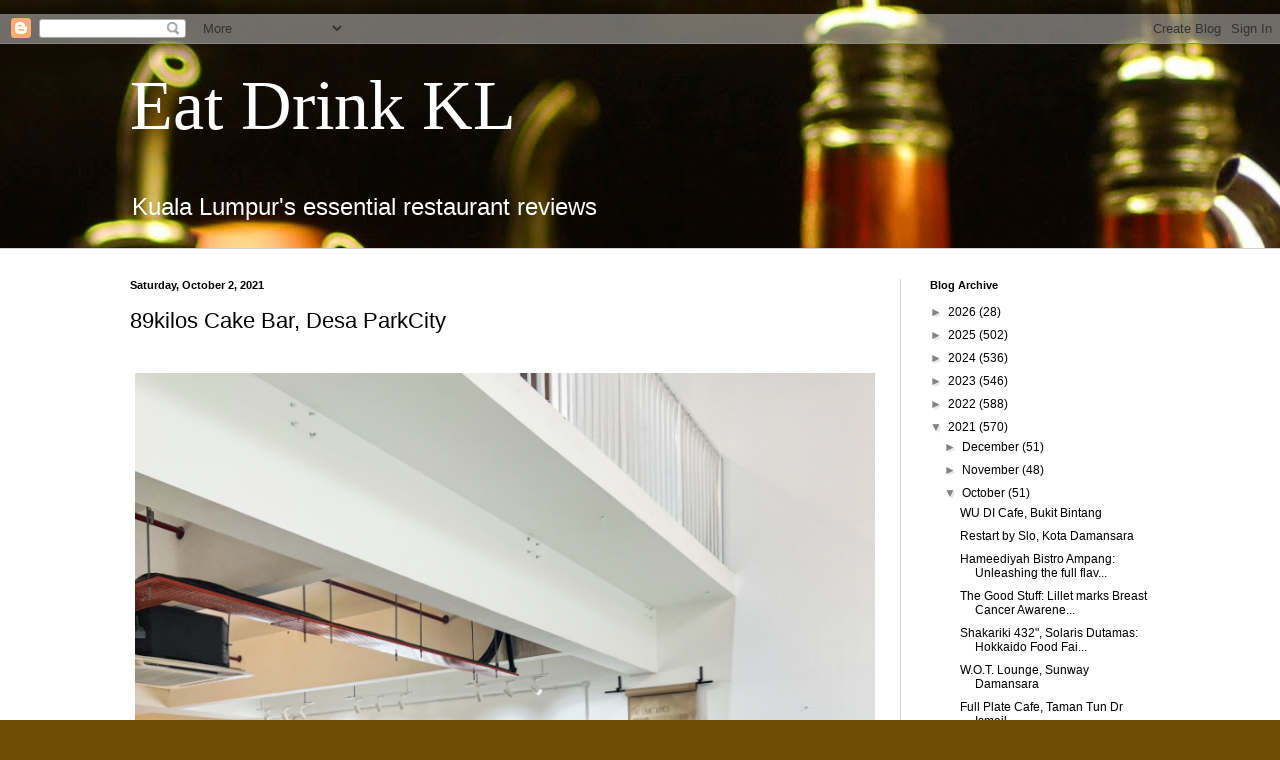

--- FILE ---
content_type: text/html; charset=UTF-8
request_url: http://eatdrinkkl.blogspot.com/2021/10/89kilos-cake-bar-desa-parkcity.html
body_size: 23155
content:
<!DOCTYPE html>
<html class='v2' dir='ltr' xmlns='http://www.w3.org/1999/xhtml' xmlns:b='http://www.google.com/2005/gml/b' xmlns:data='http://www.google.com/2005/gml/data' xmlns:expr='http://www.google.com/2005/gml/expr'>
<head>
<link href='https://www.blogger.com/static/v1/widgets/335934321-css_bundle_v2.css' rel='stylesheet' type='text/css'/>
<link href='https://www.eatdrinkkl.com' rel='canonical'/> &#160;
    
<meta content='RHMYueDZzqz7VrQ1P54K-mq_9Dc9NG_zcY00gKA0aj8' name='google-site-verification'/>
<meta content='width=1100' name='viewport'/>
<meta content='text/html; charset=UTF-8' http-equiv='Content-Type'/>
<meta content='blogger' name='generator'/>
<link href='http://eatdrinkkl.blogspot.com/favicon.ico' rel='icon' type='image/x-icon'/>
<link href='http://eatdrinkkl.blogspot.com/2021/10/89kilos-cake-bar-desa-parkcity.html' rel='canonical'/>
<link rel="alternate" type="application/atom+xml" title="Eat Drink KL - Atom" href="http://eatdrinkkl.blogspot.com/feeds/posts/default" />
<link rel="alternate" type="application/rss+xml" title="Eat Drink KL - RSS" href="http://eatdrinkkl.blogspot.com/feeds/posts/default?alt=rss" />
<link rel="service.post" type="application/atom+xml" title="Eat Drink KL - Atom" href="https://www.blogger.com/feeds/6988332195237527594/posts/default" />

<link rel="alternate" type="application/atom+xml" title="Eat Drink KL - Atom" href="http://eatdrinkkl.blogspot.com/feeds/5538404269281950820/comments/default" />
<!--Can't find substitution for tag [blog.ieCssRetrofitLinks]-->
<link href='https://blogger.googleusercontent.com/img/b/R29vZ2xl/AVvXsEjo8TkqWGQiKUHTShMBR9CINXbqV9SIVZU_yJn4xYDxdlcnT8QawZ0_KWh16lrcCygVWQZnyOjH9PTZr8ZGuVQ9PlTnvG4oQ9IxRyTyPYAtyKe4LpUNXJsMqbFdLbb1ZoLjQ2uwQwK4Tpg/s16000/IMG_0082.jpeg' rel='image_src'/>
<meta content='http://eatdrinkkl.blogspot.com/2021/10/89kilos-cake-bar-desa-parkcity.html' property='og:url'/>
<meta content='89kilos Cake Bar, Desa ParkCity' property='og:title'/>
<meta content='Livin’ the buttercream dream: First born in Johor Bahru, 89kilos Cake Bar opens its ovens in KL this month, bringing up a bevy of butter spo...' property='og:description'/>
<meta content='https://blogger.googleusercontent.com/img/b/R29vZ2xl/AVvXsEjo8TkqWGQiKUHTShMBR9CINXbqV9SIVZU_yJn4xYDxdlcnT8QawZ0_KWh16lrcCygVWQZnyOjH9PTZr8ZGuVQ9PlTnvG4oQ9IxRyTyPYAtyKe4LpUNXJsMqbFdLbb1ZoLjQ2uwQwK4Tpg/w1200-h630-p-k-no-nu/IMG_0082.jpeg' property='og:image'/>
<title>Eat Drink KL: 89kilos Cake Bar, Desa ParkCity</title>
<style id='page-skin-1' type='text/css'><!--
/*
-----------------------------------------------
Blogger Template Style
Name:     Simple
Designer: Blogger
URL:      www.blogger.com
----------------------------------------------- */
/* Variable definitions
====================
<Variable name="keycolor" description="Main Color" type="color" default="#66bbdd"/>
<Group description="Page Text" selector="body">
<Variable name="body.font" description="Font" type="font"
default="normal normal 12px Arial, Tahoma, Helvetica, FreeSans, sans-serif"/>
<Variable name="body.text.color" description="Text Color" type="color" default="#222222"/>
</Group>
<Group description="Backgrounds" selector=".body-fauxcolumns-outer">
<Variable name="body.background.color" description="Outer Background" type="color" default="#66bbdd"/>
<Variable name="content.background.color" description="Main Background" type="color" default="#ffffff"/>
<Variable name="header.background.color" description="Header Background" type="color" default="transparent"/>
</Group>
<Group description="Links" selector=".main-outer">
<Variable name="link.color" description="Link Color" type="color" default="#2288bb"/>
<Variable name="link.visited.color" description="Visited Color" type="color" default="#888888"/>
<Variable name="link.hover.color" description="Hover Color" type="color" default="#33aaff"/>
</Group>
<Group description="Blog Title" selector=".header h1">
<Variable name="header.font" description="Font" type="font"
default="normal normal 60px Arial, Tahoma, Helvetica, FreeSans, sans-serif"/>
<Variable name="header.text.color" description="Title Color" type="color" default="#3399bb" />
</Group>
<Group description="Blog Description" selector=".header .description">
<Variable name="description.text.color" description="Description Color" type="color"
default="#777777" />
</Group>
<Group description="Tabs Text" selector=".tabs-inner .widget li a">
<Variable name="tabs.font" description="Font" type="font"
default="normal normal 14px Arial, Tahoma, Helvetica, FreeSans, sans-serif"/>
<Variable name="tabs.text.color" description="Text Color" type="color" default="#999999"/>
<Variable name="tabs.selected.text.color" description="Selected Color" type="color" default="#000000"/>
</Group>
<Group description="Tabs Background" selector=".tabs-outer .PageList">
<Variable name="tabs.background.color" description="Background Color" type="color" default="#f5f5f5"/>
<Variable name="tabs.selected.background.color" description="Selected Color" type="color" default="#eeeeee"/>
</Group>
<Group description="Post Title" selector="h3.post-title, .comments h4">
<Variable name="post.title.font" description="Font" type="font"
default="normal normal 22px Arial, Tahoma, Helvetica, FreeSans, sans-serif"/>
</Group>
<Group description="Date Header" selector=".date-header">
<Variable name="date.header.color" description="Text Color" type="color"
default="#000000"/>
<Variable name="date.header.background.color" description="Background Color" type="color"
default="transparent"/>
<Variable name="date.header.font" description="Text Font" type="font"
default="normal bold 11px Arial, Tahoma, Helvetica, FreeSans, sans-serif"/>
<Variable name="date.header.padding" description="Date Header Padding" type="string" default="inherit"/>
<Variable name="date.header.letterspacing" description="Date Header Letter Spacing" type="string" default="inherit"/>
<Variable name="date.header.margin" description="Date Header Margin" type="string" default="inherit"/>
</Group>
<Group description="Post Footer" selector=".post-footer">
<Variable name="post.footer.text.color" description="Text Color" type="color" default="#666666"/>
<Variable name="post.footer.background.color" description="Background Color" type="color"
default="#f9f9f9"/>
<Variable name="post.footer.border.color" description="Shadow Color" type="color" default="#eeeeee"/>
</Group>
<Group description="Gadgets" selector="h2">
<Variable name="widget.title.font" description="Title Font" type="font"
default="normal bold 11px Arial, Tahoma, Helvetica, FreeSans, sans-serif"/>
<Variable name="widget.title.text.color" description="Title Color" type="color" default="#000000"/>
<Variable name="widget.alternate.text.color" description="Alternate Color" type="color" default="#999999"/>
</Group>
<Group description="Images" selector=".main-inner">
<Variable name="image.background.color" description="Background Color" type="color" default="#ffffff"/>
<Variable name="image.border.color" description="Border Color" type="color" default="#eeeeee"/>
<Variable name="image.text.color" description="Caption Text Color" type="color" default="#000000"/>
</Group>
<Group description="Accents" selector=".content-inner">
<Variable name="body.rule.color" description="Separator Line Color" type="color" default="#eeeeee"/>
<Variable name="tabs.border.color" description="Tabs Border Color" type="color" default="#d3d3d3"/>
</Group>
<Variable name="body.background" description="Body Background" type="background"
color="#e0d7c1" default="$(color) none repeat scroll top left"/>
<Variable name="body.background.override" description="Body Background Override" type="string" default=""/>
<Variable name="body.background.gradient.cap" description="Body Gradient Cap" type="url"
default="url(https://resources.blogblog.com/blogblog/data/1kt/simple/gradients_light.png)"/>
<Variable name="body.background.gradient.tile" description="Body Gradient Tile" type="url"
default="url(https://resources.blogblog.com/blogblog/data/1kt/simple/body_gradient_tile_light.png)"/>
<Variable name="content.background.color.selector" description="Content Background Color Selector" type="string" default=".content-inner"/>
<Variable name="content.padding" description="Content Padding" type="length" default="10px" min="0" max="100px"/>
<Variable name="content.padding.horizontal" description="Content Horizontal Padding" type="length" default="0" min="0" max="100px"/>
<Variable name="content.shadow.spread" description="Content Shadow Spread" type="length" default="40px" min="0" max="100px"/>
<Variable name="content.shadow.spread.webkit" description="Content Shadow Spread (WebKit)" type="length" default="5px" min="0" max="100px"/>
<Variable name="content.shadow.spread.ie" description="Content Shadow Spread (IE)" type="length" default="10px" min="0" max="100px"/>
<Variable name="main.border.width" description="Main Border Width" type="length" default="0" min="0" max="10px"/>
<Variable name="header.background.gradient" description="Header Gradient" type="url" default="none"/>
<Variable name="header.shadow.offset.left" description="Header Shadow Offset Left" type="length" default="-1px" min="-50px" max="50px"/>
<Variable name="header.shadow.offset.top" description="Header Shadow Offset Top" type="length" default="-1px" min="-50px" max="50px"/>
<Variable name="header.shadow.spread" description="Header Shadow Spread" type="length" default="1px" min="0" max="100px"/>
<Variable name="header.padding" description="Header Padding" type="length" default="30px" min="0" max="100px"/>
<Variable name="header.border.size" description="Header Border Size" type="length" default="1px" min="0" max="10px"/>
<Variable name="header.bottom.border.size" description="Header Bottom Border Size" type="length" default="0" min="0" max="10px"/>
<Variable name="header.border.horizontalsize" description="Header Horizontal Border Size" type="length" default="0" min="0" max="10px"/>
<Variable name="description.text.size" description="Description Text Size" type="string" default="140%"/>
<Variable name="tabs.margin.top" description="Tabs Margin Top" type="length" default="0" min="0" max="100px"/>
<Variable name="tabs.margin.side" description="Tabs Side Margin" type="length" default="30px" min="0" max="100px"/>
<Variable name="tabs.background.gradient" description="Tabs Background Gradient" type="url"
default="url(https://resources.blogblog.com/blogblog/data/1kt/simple/gradients_light.png)"/>
<Variable name="tabs.border.width" description="Tabs Border Width" type="length" default="1px" min="0" max="10px"/>
<Variable name="tabs.bevel.border.width" description="Tabs Bevel Border Width" type="length" default="1px" min="0" max="10px"/>
<Variable name="post.margin.bottom" description="Post Bottom Margin" type="length" default="25px" min="0" max="100px"/>
<Variable name="image.border.small.size" description="Image Border Small Size" type="length" default="2px" min="0" max="10px"/>
<Variable name="image.border.large.size" description="Image Border Large Size" type="length" default="5px" min="0" max="10px"/>
<Variable name="page.width.selector" description="Page Width Selector" type="string" default=".region-inner"/>
<Variable name="page.width" description="Page Width" type="string" default="auto"/>
<Variable name="main.section.margin" description="Main Section Margin" type="length" default="15px" min="0" max="100px"/>
<Variable name="main.padding" description="Main Padding" type="length" default="15px" min="0" max="100px"/>
<Variable name="main.padding.top" description="Main Padding Top" type="length" default="30px" min="0" max="100px"/>
<Variable name="main.padding.bottom" description="Main Padding Bottom" type="length" default="30px" min="0" max="100px"/>
<Variable name="paging.background"
color="#ffffff"
description="Background of blog paging area" type="background"
default="transparent none no-repeat scroll top center"/>
<Variable name="footer.bevel" description="Bevel border length of footer" type="length" default="0" min="0" max="10px"/>
<Variable name="mobile.background.overlay" description="Mobile Background Overlay" type="string"
default="transparent none repeat scroll top left"/>
<Variable name="mobile.background.size" description="Mobile Background Size" type="string" default="auto"/>
<Variable name="mobile.button.color" description="Mobile Button Color" type="color" default="#ffffff" />
<Variable name="startSide" description="Side where text starts in blog language" type="automatic" default="left"/>
<Variable name="endSide" description="Side where text ends in blog language" type="automatic" default="right"/>
*/
/* Content
----------------------------------------------- */
body {
font: normal normal 12px Arial, Tahoma, Helvetica, FreeSans, sans-serif;
color: #000000;
background: #6d4d02 url(http://themes.googleusercontent.com/image?id=1oKy7pnBl73jMDNavybM8yrNy43cYkaR1x6WY4FrYHLAt4fzjXbPWAmb72cJHYYBLzMuh) no-repeat fixed top center /* Credit: Leadinglights (http://www.istockphoto.com/googleimages.php?id=3715690&platform=blogger) */;
padding: 0 0 0 0;
background-attachment: scroll;
}
html body .content-outer {
min-width: 0;
max-width: 100%;
width: 100%;
}
h2 {
font-size: 22px;
}
a:link {
text-decoration:none;
color: #000000;
}
a:visited {
text-decoration:none;
color: #608660;
}
a:hover {
text-decoration:underline;
color: #6aaa40;
}
.body-fauxcolumn-outer .fauxcolumn-inner {
background: transparent none repeat scroll top left;
_background-image: none;
}
.body-fauxcolumn-outer .cap-top {
position: absolute;
z-index: 1;
height: 400px;
width: 100%;
}
.body-fauxcolumn-outer .cap-top .cap-left {
width: 100%;
background: transparent none repeat-x scroll top left;
_background-image: none;
}
.content-outer {
-moz-box-shadow: 0 0 0 rgba(0, 0, 0, .15);
-webkit-box-shadow: 0 0 0 rgba(0, 0, 0, .15);
-goog-ms-box-shadow: 0 0 0 #333333;
box-shadow: 0 0 0 rgba(0, 0, 0, .15);
margin-bottom: 1px;
}
.content-inner {
padding: 0 0;
}
.main-outer, .footer-outer {
background-color: #ffffff;
}
/* Header
----------------------------------------------- */
.header-outer {
background: transparent none repeat-x scroll 0 -400px;
_background-image: none;
}
.Header h1 {
font: normal normal 70px Georgia, Utopia, 'Palatino Linotype', Palatino, serif;;
color: #ffffff;
text-shadow: 0 0 0 rgba(0, 0, 0, .2);
}
.Header h1 a {
color: #ffffff;
}
.Header .description {
font-size: 200%;
color: #ffffff;
}
.header-inner .Header .titlewrapper {
padding: 22px 30px;
}
.header-inner .Header .descriptionwrapper {
padding: 0 30px;
}
/* Tabs
----------------------------------------------- */
.tabs-inner .section:first-child {
border-top: 0 solid #d3d3d3;
}
.tabs-inner .section:first-child ul {
margin-top: -0;
border-top: 0 solid #d3d3d3;
border-left: 0 solid #d3d3d3;
border-right: 0 solid #d3d3d3;
}
.tabs-inner .widget ul {
background: transparent none repeat-x scroll 0 -800px;
_background-image: none;
border-bottom: 0 solid #d3d3d3;
margin-top: 0;
margin-left: -0;
margin-right: -0;
}
.tabs-inner .widget li a {
display: inline-block;
padding: .6em 1em;
font: normal normal 20px Arial, Tahoma, Helvetica, FreeSans, sans-serif;
color: #000000;
border-left: 0 solid #ffffff;
border-right: 0 solid #d3d3d3;
}
.tabs-inner .widget li:first-child a {
border-left: none;
}
.tabs-inner .widget li.selected a, .tabs-inner .widget li a:hover {
color: #000000;
background-color: transparent;
text-decoration: none;
}
/* Columns
----------------------------------------------- */
.main-outer {
border-top: 1px solid #d3d3d3;
}
.fauxcolumn-left-outer .fauxcolumn-inner {
border-right: 1px solid #d3d3d3;
}
.fauxcolumn-right-outer .fauxcolumn-inner {
border-left: 1px solid #d3d3d3;
}
/* Headings
----------------------------------------------- */
div.widget > h2,
div.widget h2.title {
margin: 0 0 1em 0;
font: normal bold 11px Arial, Tahoma, Helvetica, FreeSans, sans-serif;
color: #000000;
}
/* Widgets
----------------------------------------------- */
.widget .zippy {
color: #828282;
text-shadow: 2px 2px 1px rgba(0, 0, 0, .1);
}
.widget .popular-posts ul {
list-style: none;
}
/* Posts
----------------------------------------------- */
h2.date-header {
font: normal bold 11px Arial, Tahoma, Helvetica, FreeSans, sans-serif;
}
.date-header span {
background-color: transparent;
color: #000000;
padding: inherit;
letter-spacing: inherit;
margin: inherit;
}
.main-inner {
padding-top: 30px;
padding-bottom: 30px;
}
.main-inner .column-center-inner {
padding: 0 15px;
}
.main-inner .column-center-inner .section {
margin: 0 15px;
}
.post {
margin: 0 0 25px 0;
}
h3.post-title, .comments h4 {
font: normal normal 22px Arial, Tahoma, Helvetica, FreeSans, sans-serif;
margin: .75em 0 0;
}
.post-body {
font-size: 110%;
line-height: 1.4;
position: relative;
}
.post-body img, .post-body .tr-caption-container, .Profile img, .Image img,
.BlogList .item-thumbnail img {
padding: 2px;
background: #ffffff;
border: 1px solid #e5e5e5;
-moz-box-shadow: 1px 1px 5px rgba(0, 0, 0, .1);
-webkit-box-shadow: 1px 1px 5px rgba(0, 0, 0, .1);
box-shadow: 1px 1px 5px rgba(0, 0, 0, .1);
}
.post-body img, .post-body .tr-caption-container {
padding: 5px;
}
.post-body .tr-caption-container {
color: #000000;
}
.post-body .tr-caption-container img {
padding: 0;
background: transparent;
border: none;
-moz-box-shadow: 0 0 0 rgba(0, 0, 0, .1);
-webkit-box-shadow: 0 0 0 rgba(0, 0, 0, .1);
box-shadow: 0 0 0 rgba(0, 0, 0, .1);
}
.post-header {
margin: 0 0 1.5em;
line-height: 1.6;
font-size: 90%;
}
.post-footer {
margin: 20px -2px 0;
padding: 5px 10px;
color: #000000;
background-color: #f1f1f1;
border-bottom: 1px solid #e5e5e5;
line-height: 1.6;
font-size: 90%;
}
#comments .comment-author {
padding-top: 1.5em;
border-top: 1px solid #d3d3d3;
background-position: 0 1.5em;
}
#comments .comment-author:first-child {
padding-top: 0;
border-top: none;
}
.avatar-image-container {
margin: .2em 0 0;
}
#comments .avatar-image-container img {
border: 1px solid #e5e5e5;
}
/* Comments
----------------------------------------------- */
.comments .comments-content .icon.blog-author {
background-repeat: no-repeat;
background-image: url([data-uri]);
}
.comments .comments-content .loadmore a {
border-top: 1px solid #828282;
border-bottom: 1px solid #828282;
}
.comments .comment-thread.inline-thread {
background-color: #f1f1f1;
}
.comments .continue {
border-top: 2px solid #828282;
}
/* Accents
---------------------------------------------- */
.section-columns td.columns-cell {
border-left: 1px solid #d3d3d3;
}
.blog-pager {
background: transparent none no-repeat scroll top center;
}
.blog-pager-older-link, .home-link,
.blog-pager-newer-link {
background-color: #ffffff;
padding: 5px;
}
.footer-outer {
border-top: 0 dashed #bbbbbb;
}
/* Mobile
----------------------------------------------- */
body.mobile  {
background-size: auto;
}
.mobile .body-fauxcolumn-outer {
background: transparent none repeat scroll top left;
}
.mobile .body-fauxcolumn-outer .cap-top {
background-size: 100% auto;
}
.mobile .content-outer {
-webkit-box-shadow: 0 0 3px rgba(0, 0, 0, .15);
box-shadow: 0 0 3px rgba(0, 0, 0, .15);
}
.mobile .tabs-inner .widget ul {
margin-left: 0;
margin-right: 0;
}
.mobile .post {
margin: 0;
}
.mobile .main-inner .column-center-inner .section {
margin: 0;
}
.mobile .date-header span {
padding: 0.1em 10px;
margin: 0 -10px;
}
.mobile h3.post-title {
margin: 0;
}
.mobile .blog-pager {
background: transparent none no-repeat scroll top center;
}
.mobile .footer-outer {
border-top: none;
}
.mobile .main-inner, .mobile .footer-inner {
background-color: #ffffff;
}
.mobile-index-contents {
color: #000000;
}
.mobile-link-button {
background-color: #000000;
}
.mobile-link-button a:link, .mobile-link-button a:visited {
color: #ffffff;
}
.mobile .tabs-inner .section:first-child {
border-top: none;
}
.mobile .tabs-inner .PageList .widget-content {
background-color: transparent;
color: #000000;
border-top: 0 solid #d3d3d3;
border-bottom: 0 solid #d3d3d3;
}
.mobile .tabs-inner .PageList .widget-content .pagelist-arrow {
border-left: 1px solid #d3d3d3;
}
.post-body img {
width:100%;
height:100%;
display: block;
margin: auto; box-shadow: none;
border: none;
}, .post-body .tr-caption-container, .Profile img, .Image img,
.BlogList .item-thumbnail img {
padding: 0 !important;
border: none !important;
background: none !important;
-moz-box-shadow: 0px 0px 0px transparent !important;
-webkit-box-shadow: 0px 0px 0px transparent !important;
box-shadow: 0px 0px 0px transparent !important;
}
--></style>
<style id='template-skin-1' type='text/css'><!--
body {
min-width: 1080px;
}
.content-outer, .content-fauxcolumn-outer, .region-inner {
min-width: 1080px;
max-width: 1080px;
_width: 1080px;
}
.main-inner .columns {
padding-left: 0px;
padding-right: 280px;
}
.main-inner .fauxcolumn-center-outer {
left: 0px;
right: 280px;
/* IE6 does not respect left and right together */
_width: expression(this.parentNode.offsetWidth -
parseInt("0px") -
parseInt("280px") + 'px');
}
.main-inner .fauxcolumn-left-outer {
width: 0px;
}
.main-inner .fauxcolumn-right-outer {
width: 280px;
}
.main-inner .column-left-outer {
width: 0px;
right: 100%;
margin-left: -0px;
}
.main-inner .column-right-outer {
width: 280px;
margin-right: -280px;
}
#layout {
min-width: 0;
}
#layout .content-outer {
min-width: 0;
width: 800px;
}
#layout .region-inner {
min-width: 0;
width: auto;
}
--></style>
<script>
  (function(i,s,o,g,r,a,m){i['GoogleAnalyticsObject']=r;i[r]=i[r]||function(){
  (i[r].q=i[r].q||[]).push(arguments)},i[r].l=1*new Date();a=s.createElement(o),
  m=s.getElementsByTagName(o)[0];a.async=1;a.src=g;m.parentNode.insertBefore(a,m)
  })(window,document,'script','//www.google-analytics.com/analytics.js','ga');

  ga('create', 'UA-44282516-8', 'auto');
  ga('send', 'pageview');

</script>
<script async='async' src='//pagead2.googlesyndication.com/pagead/js/adsbygoogle.js'></script>
<script>
     (adsbygoogle = window.adsbygoogle || []).push({
          google_ad_client: "ca-pub-3340738970670520",
          enable_page_level_ads: true
     });
</script>
<link href='https://www.blogger.com/dyn-css/authorization.css?targetBlogID=6988332195237527594&amp;zx=4c9fbae4-bf67-4e68-a7f7-455c2ee049c1' media='none' onload='if(media!=&#39;all&#39;)media=&#39;all&#39;' rel='stylesheet'/><noscript><link href='https://www.blogger.com/dyn-css/authorization.css?targetBlogID=6988332195237527594&amp;zx=4c9fbae4-bf67-4e68-a7f7-455c2ee049c1' rel='stylesheet'/></noscript>
<meta name='google-adsense-platform-account' content='ca-host-pub-1556223355139109'/>
<meta name='google-adsense-platform-domain' content='blogspot.com'/>

<!-- data-ad-client=ca-pub-3340738970670520 -->

</head>
<body class='loading'>
<div class='navbar section' id='navbar'><div class='widget Navbar' data-version='1' id='Navbar1'><script type="text/javascript">
    function setAttributeOnload(object, attribute, val) {
      if(window.addEventListener) {
        window.addEventListener('load',
          function(){ object[attribute] = val; }, false);
      } else {
        window.attachEvent('onload', function(){ object[attribute] = val; });
      }
    }
  </script>
<div id="navbar-iframe-container"></div>
<script type="text/javascript" src="https://apis.google.com/js/platform.js"></script>
<script type="text/javascript">
      gapi.load("gapi.iframes:gapi.iframes.style.bubble", function() {
        if (gapi.iframes && gapi.iframes.getContext) {
          gapi.iframes.getContext().openChild({
              url: 'https://www.blogger.com/navbar/6988332195237527594?po\x3d5538404269281950820\x26origin\x3dhttp://eatdrinkkl.blogspot.com',
              where: document.getElementById("navbar-iframe-container"),
              id: "navbar-iframe"
          });
        }
      });
    </script><script type="text/javascript">
(function() {
var script = document.createElement('script');
script.type = 'text/javascript';
script.src = '//pagead2.googlesyndication.com/pagead/js/google_top_exp.js';
var head = document.getElementsByTagName('head')[0];
if (head) {
head.appendChild(script);
}})();
</script>
</div></div>
<div class='body-fauxcolumns'>
<div class='fauxcolumn-outer body-fauxcolumn-outer'>
<div class='cap-top'>
<div class='cap-left'></div>
<div class='cap-right'></div>
</div>
<div class='fauxborder-left'>
<div class='fauxborder-right'></div>
<div class='fauxcolumn-inner'>
</div>
</div>
<div class='cap-bottom'>
<div class='cap-left'></div>
<div class='cap-right'></div>
</div>
</div>
</div>
<div class='content'>
<div class='content-fauxcolumns'>
<div class='fauxcolumn-outer content-fauxcolumn-outer'>
<div class='cap-top'>
<div class='cap-left'></div>
<div class='cap-right'></div>
</div>
<div class='fauxborder-left'>
<div class='fauxborder-right'></div>
<div class='fauxcolumn-inner'>
</div>
</div>
<div class='cap-bottom'>
<div class='cap-left'></div>
<div class='cap-right'></div>
</div>
</div>
</div>
<div class='content-outer'>
<div class='content-cap-top cap-top'>
<div class='cap-left'></div>
<div class='cap-right'></div>
</div>
<div class='fauxborder-left content-fauxborder-left'>
<div class='fauxborder-right content-fauxborder-right'></div>
<div class='content-inner'>
<header>
<div class='header-outer'>
<div class='header-cap-top cap-top'>
<div class='cap-left'></div>
<div class='cap-right'></div>
</div>
<div class='fauxborder-left header-fauxborder-left'>
<div class='fauxborder-right header-fauxborder-right'></div>
<div class='region-inner header-inner'>
<div class='header section' id='header'><div class='widget Header' data-version='1' id='Header1'>
<div id='header-inner'>
<div class='titlewrapper'>
<h1 class='title'>
<a href='http://eatdrinkkl.blogspot.com/'>
Eat Drink KL
</a>
</h1>
</div>
<div class='descriptionwrapper'>
<p class='description'><span>Kuala Lumpur's essential restaurant reviews</span></p>
</div>
</div>
</div></div>
</div>
</div>
<div class='header-cap-bottom cap-bottom'>
<div class='cap-left'></div>
<div class='cap-right'></div>
</div>
</div>
</header>
<div class='tabs-outer'>
<div class='tabs-cap-top cap-top'>
<div class='cap-left'></div>
<div class='cap-right'></div>
</div>
<div class='fauxborder-left tabs-fauxborder-left'>
<div class='fauxborder-right tabs-fauxborder-right'></div>
<div class='region-inner tabs-inner'>
<div class='tabs no-items section' id='crosscol'></div>
<div class='tabs no-items section' id='crosscol-overflow'></div>
</div>
</div>
<div class='tabs-cap-bottom cap-bottom'>
<div class='cap-left'></div>
<div class='cap-right'></div>
</div>
</div>
<div class='main-outer'>
<div class='main-cap-top cap-top'>
<div class='cap-left'></div>
<div class='cap-right'></div>
</div>
<div class='fauxborder-left main-fauxborder-left'>
<div class='fauxborder-right main-fauxborder-right'></div>
<div class='region-inner main-inner'>
<div class='columns fauxcolumns'>
<div class='fauxcolumn-outer fauxcolumn-center-outer'>
<div class='cap-top'>
<div class='cap-left'></div>
<div class='cap-right'></div>
</div>
<div class='fauxborder-left'>
<div class='fauxborder-right'></div>
<div class='fauxcolumn-inner'>
</div>
</div>
<div class='cap-bottom'>
<div class='cap-left'></div>
<div class='cap-right'></div>
</div>
</div>
<div class='fauxcolumn-outer fauxcolumn-left-outer'>
<div class='cap-top'>
<div class='cap-left'></div>
<div class='cap-right'></div>
</div>
<div class='fauxborder-left'>
<div class='fauxborder-right'></div>
<div class='fauxcolumn-inner'>
</div>
</div>
<div class='cap-bottom'>
<div class='cap-left'></div>
<div class='cap-right'></div>
</div>
</div>
<div class='fauxcolumn-outer fauxcolumn-right-outer'>
<div class='cap-top'>
<div class='cap-left'></div>
<div class='cap-right'></div>
</div>
<div class='fauxborder-left'>
<div class='fauxborder-right'></div>
<div class='fauxcolumn-inner'>
</div>
</div>
<div class='cap-bottom'>
<div class='cap-left'></div>
<div class='cap-right'></div>
</div>
</div>
<!-- corrects IE6 width calculation -->
<div class='columns-inner'>
<div class='column-center-outer'>
<div class='column-center-inner'>
<div class='main section' id='main'><div class='widget Blog' data-version='1' id='Blog1'>
<div class='blog-posts hfeed'>

          <div class="date-outer">
        
<h2 class='date-header'><span>Saturday, October 2, 2021</span></h2>

          <div class="date-posts">
        
<div class='post-outer'>
<div class='post hentry uncustomized-post-template' itemprop='blogPost' itemscope='itemscope' itemtype='http://schema.org/BlogPosting'>
<meta content='https://blogger.googleusercontent.com/img/b/R29vZ2xl/AVvXsEjo8TkqWGQiKUHTShMBR9CINXbqV9SIVZU_yJn4xYDxdlcnT8QawZ0_KWh16lrcCygVWQZnyOjH9PTZr8ZGuVQ9PlTnvG4oQ9IxRyTyPYAtyKe4LpUNXJsMqbFdLbb1ZoLjQ2uwQwK4Tpg/s16000/IMG_0082.jpeg' itemprop='image_url'/>
<meta content='6988332195237527594' itemprop='blogId'/>
<meta content='5538404269281950820' itemprop='postId'/>
<a name='5538404269281950820'></a>
<h3 class='post-title entry-title' itemprop='name'>
89kilos Cake Bar, Desa ParkCity
</h3>
<div class='post-header'>
<div class='post-header-line-1'></div>
</div>
<div class='post-body entry-content' id='post-body-5538404269281950820' itemprop='description articleBody'>
<p><a href="https://blogger.googleusercontent.com/img/b/R29vZ2xl/AVvXsEjo8TkqWGQiKUHTShMBR9CINXbqV9SIVZU_yJn4xYDxdlcnT8QawZ0_KWh16lrcCygVWQZnyOjH9PTZr8ZGuVQ9PlTnvG4oQ9IxRyTyPYAtyKe4LpUNXJsMqbFdLbb1ZoLjQ2uwQwK4Tpg/s1000/IMG_0082.jpeg" style="margin-left: 1em; margin-right: 1em;"><img border="0" data-original-height="1000" data-original-width="821" src="https://blogger.googleusercontent.com/img/b/R29vZ2xl/AVvXsEjo8TkqWGQiKUHTShMBR9CINXbqV9SIVZU_yJn4xYDxdlcnT8QawZ0_KWh16lrcCygVWQZnyOjH9PTZr8ZGuVQ9PlTnvG4oQ9IxRyTyPYAtyKe4LpUNXJsMqbFdLbb1ZoLjQ2uwQwK4Tpg/s16000/IMG_0082.jpeg" /></a><br /><a href="https://blogger.googleusercontent.com/img/b/R29vZ2xl/AVvXsEgeu-7tBoRJpx9jm_WntaMAcv4LZ-XLIeltOKrJw0QM-kez0cRmT002hYMVooGh2jq52BjlcPh-kZPbxwgp9dpUUNwGyTE4e66rXwSz_EesqLjFg8v1A9RXZJudW5kdmJ1lEh39VYQ7lTw/s1000/IMG_0042.jpeg" style="margin-left: 1em; margin-right: 1em;"><img border="0" data-original-height="1000" data-original-width="782" src="https://blogger.googleusercontent.com/img/b/R29vZ2xl/AVvXsEgeu-7tBoRJpx9jm_WntaMAcv4LZ-XLIeltOKrJw0QM-kez0cRmT002hYMVooGh2jq52BjlcPh-kZPbxwgp9dpUUNwGyTE4e66rXwSz_EesqLjFg8v1A9RXZJudW5kdmJ1lEh39VYQ7lTw/s16000/IMG_0042.jpeg" /></a><br /><a href="https://blogger.googleusercontent.com/img/b/R29vZ2xl/AVvXsEhSOP9OrrfwOuTDdHdDui0giH9BrrfcIieog4-ypiG3nkQmYdRJZv_8VITHLgwYAoXV4x4KE_0-paGmRMVNv7srJPDSjH346BgRkPqV4EUpjm2uMTRCSHpNZ1xar12d6eYnhDxVG4II78A/s1000/IMG_0047.jpeg" style="margin-left: 1em; margin-right: 1em;"><img border="0" data-original-height="750" data-original-width="1000" src="https://blogger.googleusercontent.com/img/b/R29vZ2xl/AVvXsEhSOP9OrrfwOuTDdHdDui0giH9BrrfcIieog4-ypiG3nkQmYdRJZv_8VITHLgwYAoXV4x4KE_0-paGmRMVNv7srJPDSjH346BgRkPqV4EUpjm2uMTRCSHpNZ1xar12d6eYnhDxVG4II78A/s16000/IMG_0047.jpeg" /></a><br /><a href="https://blogger.googleusercontent.com/img/b/R29vZ2xl/AVvXsEiJK8I4HBgzd_lzISFh19IH7WRjf7ADYBYbXZ1luS0CQEqGoQ8BvYRdZxrAs-zTfJlfjToRnK86Lk-9Baiw972ngt0OE5Am08fOoDheQr4kZNVLeuOllrcXEheSFImxkv7uAeCr23gFJQ4/s1000/DSC08428.jpeg" style="margin-left: 1em; margin-right: 1em;"><img border="0" data-original-height="711" data-original-width="1000" src="https://blogger.googleusercontent.com/img/b/R29vZ2xl/AVvXsEiJK8I4HBgzd_lzISFh19IH7WRjf7ADYBYbXZ1luS0CQEqGoQ8BvYRdZxrAs-zTfJlfjToRnK86Lk-9Baiw972ngt0OE5Am08fOoDheQr4kZNVLeuOllrcXEheSFImxkv7uAeCr23gFJQ4/s16000/DSC08428.jpeg" /></a><br /><a href="https://blogger.googleusercontent.com/img/b/R29vZ2xl/AVvXsEi1PXyE_rCCDu6fQ9GaPmVgFlTUs1x5pSIw0ST-6sopcYGjVstQSwUTJ7OgSZq0wZHkbohmj4E8t-HGQm3Y0wdGLY-PnHjNbOPmcP5WKhvb6UAGK2CC0c6UugCctDczMaA2_qyQmFynMtA/s1000/IMG_0037.jpeg" style="margin-left: 1em; margin-right: 1em;"><img border="0" data-original-height="992" data-original-width="1000" src="https://blogger.googleusercontent.com/img/b/R29vZ2xl/AVvXsEi1PXyE_rCCDu6fQ9GaPmVgFlTUs1x5pSIw0ST-6sopcYGjVstQSwUTJ7OgSZq0wZHkbohmj4E8t-HGQm3Y0wdGLY-PnHjNbOPmcP5WKhvb6UAGK2CC0c6UugCctDczMaA2_qyQmFynMtA/s16000/IMG_0037.jpeg" /></a><br />Livin&#8217; the buttercream dream: First born in Johor Bahru, 89kilos Cake Bar opens its ovens in KL this month, bringing up a bevy of butter sponge beauties, moist and modernised with lusciously flavoured buttercream layers.</p><div class="separator" style="clear: both; text-align: center;"><a href="https://blogger.googleusercontent.com/img/b/R29vZ2xl/AVvXsEgI-DwUq2s-zbd970bOeNG6NmKVzEu0PffRbFz40S6It1cNcUIRR1qGVGlNO4sFpgWmXFMftPQxBjTfk6dQAoY4hIxadrg_ToFrWojn04BxwxbAamBxZhrrOlrA0FX29OeTMpdnY6Y465s/s1000/IMG_0054.jpeg" style="margin-left: 1em; margin-right: 1em;"><img border="0" data-original-height="677" data-original-width="1000" src="https://blogger.googleusercontent.com/img/b/R29vZ2xl/AVvXsEgI-DwUq2s-zbd970bOeNG6NmKVzEu0PffRbFz40S6It1cNcUIRR1qGVGlNO4sFpgWmXFMftPQxBjTfk6dQAoY4hIxadrg_ToFrWojn04BxwxbAamBxZhrrOlrA0FX29OeTMpdnY6Y465s/s16000/IMG_0054.jpeg" /></a></div><div class="separator" style="clear: both; text-align: center;"><a href="https://blogger.googleusercontent.com/img/b/R29vZ2xl/AVvXsEj_dHE3dEMMiTJIn-av16etx-s0we0OgXhI6TDdr4ZNAZd_EY1I0RQiE0aunNMo5MlOhW2M4PMhpZ1t7F20a5_sK5i5-fCBJ0ELt33_3XbusSYmWWwzaeTZBhYWGVFvIa7CJy43i5zd0Ao/s1000/IMG_0062.jpeg" style="margin-left: 1em; margin-right: 1em;"><img border="0" data-original-height="617" data-original-width="1000" src="https://blogger.googleusercontent.com/img/b/R29vZ2xl/AVvXsEj_dHE3dEMMiTJIn-av16etx-s0we0OgXhI6TDdr4ZNAZd_EY1I0RQiE0aunNMo5MlOhW2M4PMhpZ1t7F20a5_sK5i5-fCBJ0ELt33_3XbusSYmWWwzaeTZBhYWGVFvIa7CJy43i5zd0Ao/s16000/IMG_0062.jpeg" /></a></div><div class="separator" style="clear: both; text-align: center;"><a href="https://blogger.googleusercontent.com/img/b/R29vZ2xl/AVvXsEhLq4JSR4UZFcLK27skscova6b9bBIqz2Sqe8PBGwhf4I7ON6pgiDyvVWW0WcFy4PmGn0mHdfTvyGcMkH2sodaVQAstUUjVTpj9MIojFa79kao_R1HXrvqH8krPBX5GQUCNAz-QAU8Qm3A/s1000/IMG_0090.jpeg" style="margin-left: 1em; margin-right: 1em;"><img border="0" data-original-height="493" data-original-width="1000" src="https://blogger.googleusercontent.com/img/b/R29vZ2xl/AVvXsEhLq4JSR4UZFcLK27skscova6b9bBIqz2Sqe8PBGwhf4I7ON6pgiDyvVWW0WcFy4PmGn0mHdfTvyGcMkH2sodaVQAstUUjVTpj9MIojFa79kao_R1HXrvqH8krPBX5GQUCNAz-QAU8Qm3A/s16000/IMG_0090.jpeg" /></a></div><div class="separator" style="clear: both; text-align: center;"><a href="https://blogger.googleusercontent.com/img/b/R29vZ2xl/AVvXsEhuKMWnVLCcBdSJI9ok6XDnQiFwd_QTVoX56t3NZNgzGQdZGT5puHLv183_PwIgEhIbqs-0LkhSqGEQJfsreHBoKtRGwqR-4zE_zTqbB24G-evZ0l_YkFnWMu5pkgnxP2rwMZLwCUiWIns/s1000/DSC08491.jpeg" style="margin-left: 1em; margin-right: 1em;"><img border="0" data-original-height="1000" data-original-width="671" src="https://blogger.googleusercontent.com/img/b/R29vZ2xl/AVvXsEhuKMWnVLCcBdSJI9ok6XDnQiFwd_QTVoX56t3NZNgzGQdZGT5puHLv183_PwIgEhIbqs-0LkhSqGEQJfsreHBoKtRGwqR-4zE_zTqbB24G-evZ0l_YkFnWMu5pkgnxP2rwMZLwCUiWIns/s16000/DSC08491.jpeg" /></a></div><div class="separator" style="clear: both; text-align: center;"><a href="https://blogger.googleusercontent.com/img/b/R29vZ2xl/AVvXsEhhQNV9CViFxNRrPc1YPjYfGi0850ww2plLrTVJyhEgrBFzWLk4oCPSK7cJl43nLthZ1_clsD0Ap20b7ROPnnqsB09YHZVjzCZI8f-RQn5c9P1RyFWBebw6j7HR3Muu9co0CdG6KxUBiYs/s1000/IMG_0127.jpeg" style="margin-left: 1em; margin-right: 1em;"><img border="0" data-original-height="1000" data-original-width="796" src="https://blogger.googleusercontent.com/img/b/R29vZ2xl/AVvXsEhhQNV9CViFxNRrPc1YPjYfGi0850ww2plLrTVJyhEgrBFzWLk4oCPSK7cJl43nLthZ1_clsD0Ap20b7ROPnnqsB09YHZVjzCZI8f-RQn5c9P1RyFWBebw6j7HR3Muu9co0CdG6KxUBiYs/s16000/IMG_0127.jpeg" /></a></div><div>Friendly founders Frank and Alan are now welcoming patrons to this bright, two-level space in Desa ParkCity with playful personal touches like a Harry Potter corner (Frank is a passionate fan), perfectly set under the stairs.</div><div><br /></div><div>Ten points to 89kilos - these are cakes worth destroying a diet for, rich but not cloying or overly sweet, crafted with enough heart and skill to make each forkful potently, pleasurably addictive.</div><div><br /></div><div class="separator" style="clear: both; text-align: center;"><a href="https://blogger.googleusercontent.com/img/b/R29vZ2xl/AVvXsEi6OKtrkzBljYhWuAWmL7OOSAesZ56-KChCT6LEI7ScWYsaT_PbnqgLQdrxiDBcT2Uy-8LFpsVz3OMswtd6fxEn27wxpDt2227pr1uPnz0pQ7FZDPncrVuud6_u-RHS2jWCkFFnGjdfZDo/s1000/DSC08442.jpeg" style="margin-left: 1em; margin-right: 1em;"><img border="0" data-original-height="703" data-original-width="1000" src="https://blogger.googleusercontent.com/img/b/R29vZ2xl/AVvXsEi6OKtrkzBljYhWuAWmL7OOSAesZ56-KChCT6LEI7ScWYsaT_PbnqgLQdrxiDBcT2Uy-8LFpsVz3OMswtd6fxEn27wxpDt2227pr1uPnz0pQ7FZDPncrVuud6_u-RHS2jWCkFFnGjdfZDo/s16000/DSC08442.jpeg" /></a></div><div class="separator" style="clear: both; text-align: center;"><a href="https://blogger.googleusercontent.com/img/b/R29vZ2xl/AVvXsEjRrZ1fiYh7-yVQ04uG6y_-y-f0Rvk5VOMf26uZ2e567dfJY_xL1mYV-4zO2zzbd35grJimYhABu2ESlnfvjGNHZu962AB2_BrAcpdk3-XUG3Pu53T-HL8kBGDKGV7eaTfNDoiW4ht0u4g/s1000/DSC08466.jpeg" style="margin-left: 1em; margin-right: 1em;"><img border="0" data-original-height="747" data-original-width="1000" src="https://blogger.googleusercontent.com/img/b/R29vZ2xl/AVvXsEjRrZ1fiYh7-yVQ04uG6y_-y-f0Rvk5VOMf26uZ2e567dfJY_xL1mYV-4zO2zzbd35grJimYhABu2ESlnfvjGNHZu962AB2_BrAcpdk3-XUG3Pu53T-HL8kBGDKGV7eaTfNDoiW4ht0u4g/s16000/DSC08466.jpeg" /></a></div><div class="separator" style="clear: both; text-align: center;"><a href="https://blogger.googleusercontent.com/img/b/R29vZ2xl/AVvXsEjYrDkRa7h8eeET649_hFJvTdSpvdIlnBTifWuReg8p3T14hU0FfvuQw8Mox0HECBagd9UiGbARPMu9xstTW9dfsangOZsPhiOQJvSH0LvXYYvmUkUj_UJtsjQW5jikKALWOzMTIoePek4/s1000/DSC08443.jpeg" style="margin-left: 1em; margin-right: 1em;"><img border="0" data-original-height="968" data-original-width="1000" src="https://blogger.googleusercontent.com/img/b/R29vZ2xl/AVvXsEjYrDkRa7h8eeET649_hFJvTdSpvdIlnBTifWuReg8p3T14hU0FfvuQw8Mox0HECBagd9UiGbARPMu9xstTW9dfsangOZsPhiOQJvSH0LvXYYvmUkUj_UJtsjQW5jikKALWOzMTIoePek4/s16000/DSC08443.jpeg" /></a></div><div class="separator" style="clear: both; text-align: center;"><a href="https://blogger.googleusercontent.com/img/b/R29vZ2xl/AVvXsEiCOWtsuH70Sc4bhn8he_tNOprsarD1dSREt6VhuSjZO4KwV1t7SkYZNg20naa75Xnnst3xeSHyurteKAlcRCZGyuIbuoFYAbNgEUKhDNEIuhgPJ2MIVHMJpqDBIdtqHSeOs2ez6sfB-Zg/s1000/DSC08469.jpeg" style="margin-left: 1em; margin-right: 1em;"><img border="0" data-original-height="718" data-original-width="1000" src="https://blogger.googleusercontent.com/img/b/R29vZ2xl/AVvXsEiCOWtsuH70Sc4bhn8he_tNOprsarD1dSREt6VhuSjZO4KwV1t7SkYZNg20naa75Xnnst3xeSHyurteKAlcRCZGyuIbuoFYAbNgEUKhDNEIuhgPJ2MIVHMJpqDBIdtqHSeOs2ez6sfB-Zg/s16000/DSC08469.jpeg" /></a></div><div class="separator" style="clear: both; text-align: center;"><a href="https://blogger.googleusercontent.com/img/b/R29vZ2xl/AVvXsEgfNX2-hup8MMOky53iJpD02p5cf7zZwYi7ijw9xV4ZrwzmN60QPV8-7XLw4VbAMZT7rKYxyUMcfbSu0JZFjfgwRve7G7tIYI0mP6Nz_IZ6b6Pe02dE2Iogy4WekjxzXoiTLjg79GP6D20/s1000/DSC08444.jpeg" style="margin-left: 1em; margin-right: 1em;"><img border="0" data-original-height="824" data-original-width="1000" src="https://blogger.googleusercontent.com/img/b/R29vZ2xl/AVvXsEgfNX2-hup8MMOky53iJpD02p5cf7zZwYi7ijw9xV4ZrwzmN60QPV8-7XLw4VbAMZT7rKYxyUMcfbSu0JZFjfgwRve7G7tIYI0mP6Nz_IZ6b6Pe02dE2Iogy4WekjxzXoiTLjg79GP6D20/s16000/DSC08444.jpeg" /></a></div><div class="separator" style="clear: both; text-align: center;"><a href="https://blogger.googleusercontent.com/img/b/R29vZ2xl/AVvXsEiJ_iVWxz9WI9vf_a0WiSzzHJBclQHhXwfLLXmz-TlfWJJ49NrZ3OMiDDYupkHIIiJD6jIRFbvSYRbSLFhnIv6Dvb4lswYr_Jcq7k-z5tPpRdSwYyhqSNNpzk8bAMfW4-Ydt0LM5kfqUok/s1000/DSC08481.jpeg" style="margin-left: 1em; margin-right: 1em;"><img border="0" data-original-height="739" data-original-width="1000" src="https://blogger.googleusercontent.com/img/b/R29vZ2xl/AVvXsEiJ_iVWxz9WI9vf_a0WiSzzHJBclQHhXwfLLXmz-TlfWJJ49NrZ3OMiDDYupkHIIiJD6jIRFbvSYRbSLFhnIv6Dvb4lswYr_Jcq7k-z5tPpRdSwYyhqSNNpzk8bAMfW4-Ydt0LM5kfqUok/s16000/DSC08481.jpeg" /></a></div><div class="separator" style="clear: both; text-align: center;"><a href="https://blogger.googleusercontent.com/img/b/R29vZ2xl/AVvXsEhIIu-jPBoEODgAGbwdD1q6KfjNOKS3mqOu4tPFygyHsVmqJhBh9n6aSXM9-Wt_kiavmLE8fa7u93O7-8HoKVqcgG2x0ubCvdYG3003L_t5HnVd_bjJf0C9vpuIY8XcYUnXgMvteTNzNv8/s1000/DSC08477.jpeg" style="margin-left: 1em; margin-right: 1em;"><img border="0" data-original-height="1000" data-original-width="782" src="https://blogger.googleusercontent.com/img/b/R29vZ2xl/AVvXsEhIIu-jPBoEODgAGbwdD1q6KfjNOKS3mqOu4tPFygyHsVmqJhBh9n6aSXM9-Wt_kiavmLE8fa7u93O7-8HoKVqcgG2x0ubCvdYG3003L_t5HnVd_bjJf0C9vpuIY8XcYUnXgMvteTNzNv8/s16000/DSC08477.jpeg" /></a></div><div class="separator" style="clear: both; text-align: center;"><a href="https://blogger.googleusercontent.com/img/b/R29vZ2xl/AVvXsEimAQPdghwmg2w87ZoFP7PWydPfQdmpTwReub7ppFKmTqKrSd3gOwuu52EHVTJPfiDHcP5a3hPhMbPU_aCDIJy3bbP_MFL-8uTphjcaAC8EuIMl4kZI8Lyy7zSYweqrnfDk8_v6YYJNMQo/s1000/DSC08453.jpeg" style="margin-left: 1em; margin-right: 1em;"><img border="0" data-original-height="751" data-original-width="1000" src="https://blogger.googleusercontent.com/img/b/R29vZ2xl/AVvXsEimAQPdghwmg2w87ZoFP7PWydPfQdmpTwReub7ppFKmTqKrSd3gOwuu52EHVTJPfiDHcP5a3hPhMbPU_aCDIJy3bbP_MFL-8uTphjcaAC8EuIMl4kZI8Lyy7zSYweqrnfDk8_v6YYJNMQo/s16000/DSC08453.jpeg" /></a></div><div>If you enjoy digging into a slice of cake even before lunchtime, 89kilos has several scrumptious varieties (RM15-RM16) ready as early as 9am.</div><div><br /></div><div>The Victoria Sponge is fluffy and fit for a royal tea, lined with whipped mascarpone cream and home-cooked berry coulis, the Pistachio Rose brings together the nutty and the floral, a pistachio cake with fragrant rose buttercream, and the Salted Pecan is an American-inspired pecan cake with just the right helping of salted caramel and toasted pecan buttercream.</div><div><br /></div><div>Everything is baked fresh, with more potential highlights like lemon cake with lemon curd buttercream and Earl Grey cake with Nutella buttercream to emerge throughout the day.</div><div><br /></div><div>While 89kilos is currently closed in JB because of interstate travel curbs, it has nurtured a loyal following in the southern city and hopes to relaunch there next year.</div><div><br /></div><div class="separator" style="clear: both; text-align: center;"><a href="https://blogger.googleusercontent.com/img/b/R29vZ2xl/AVvXsEhAjq_RMLYyaowpUQpTdpxegM_Qdz23uLrgY3U_RtGe6Ub765Z8NaQx7yYin5I_50hBCQYJNf4OqArgpC3SLSFDqJwDwgnQTq_ZHppmQMpZYlhyBAH3Dkk_Xtm1JwV0yVo47jxUvOP0508/s1000/IMG_0050.jpeg" style="margin-left: 1em; margin-right: 1em;"><img border="0" data-original-height="1000" data-original-width="912" src="https://blogger.googleusercontent.com/img/b/R29vZ2xl/AVvXsEhAjq_RMLYyaowpUQpTdpxegM_Qdz23uLrgY3U_RtGe6Ub765Z8NaQx7yYin5I_50hBCQYJNf4OqArgpC3SLSFDqJwDwgnQTq_ZHppmQMpZYlhyBAH3Dkk_Xtm1JwV0yVo47jxUvOP0508/s16000/IMG_0050.jpeg" /></a></div><div class="separator" style="clear: both; text-align: center;"><a href="https://blogger.googleusercontent.com/img/b/R29vZ2xl/AVvXsEiAUhNTuSVcE3dgkhXg3elG6a-3Uj-yJ42To9UuGZjnFj0NCvGeNzZC8u2WTPgmZjVSaCG4CNedKQrm95lQxzAHWCa1UwysZ73PfmAFY1tZw7FWshe-ltlhUdz7-xHRPWUOjL72Em5NntM/s1000/IMG_0096.jpeg" style="margin-left: 1em; margin-right: 1em;"><img border="0" data-original-height="1000" data-original-width="838" src="https://blogger.googleusercontent.com/img/b/R29vZ2xl/AVvXsEiAUhNTuSVcE3dgkhXg3elG6a-3Uj-yJ42To9UuGZjnFj0NCvGeNzZC8u2WTPgmZjVSaCG4CNedKQrm95lQxzAHWCa1UwysZ73PfmAFY1tZw7FWshe-ltlhUdz7-xHRPWUOjL72Em5NntM/s16000/IMG_0096.jpeg" /></a></div><div class="separator" style="clear: both; text-align: center;"><a href="https://blogger.googleusercontent.com/img/b/R29vZ2xl/AVvXsEhVuwfU6Ur3GRYqjXDZ3HJ__YoLUSnbrdrNNZ4xhrWTv7UTPMmzPzlGDsCQHkV2At9qBjB-PydnZv7m5q03iOgRSTLho1fbwUMCIVaJTJzu6G7IqQj1DHx-X-eCq7rvaDLvzxj740gq96c/s1000/IMG_0101.jpeg" style="margin-left: 1em; margin-right: 1em;"><img border="0" data-original-height="672" data-original-width="1000" src="https://blogger.googleusercontent.com/img/b/R29vZ2xl/AVvXsEhVuwfU6Ur3GRYqjXDZ3HJ__YoLUSnbrdrNNZ4xhrWTv7UTPMmzPzlGDsCQHkV2At9qBjB-PydnZv7m5q03iOgRSTLho1fbwUMCIVaJTJzu6G7IqQj1DHx-X-eCq7rvaDLvzxj740gq96c/s16000/IMG_0101.jpeg" /></a></div><div class="separator" style="clear: both; text-align: center;"><a href="https://blogger.googleusercontent.com/img/b/R29vZ2xl/AVvXsEjWIKoTqmwrVIkoCVlc2Bf0VTfTIJxWBaHNmoW6RDoNlfJN06fP5NIQxI_g2HfGUA7SUxGtMMy58TDZWptysGNSmwUW7cZ1mSGRE1wE7kJeqdqd0FzxrGaot4MsVbRCme5nDBpGIXSkQ-Y/s1000/DSC08438.jpeg" style="margin-left: 1em; margin-right: 1em;"><img border="0" data-original-height="1000" data-original-width="881" src="https://blogger.googleusercontent.com/img/b/R29vZ2xl/AVvXsEjWIKoTqmwrVIkoCVlc2Bf0VTfTIJxWBaHNmoW6RDoNlfJN06fP5NIQxI_g2HfGUA7SUxGtMMy58TDZWptysGNSmwUW7cZ1mSGRE1wE7kJeqdqd0FzxrGaot4MsVbRCme5nDBpGIXSkQ-Y/s16000/DSC08438.jpeg" /></a></div><div class="separator" style="clear: both; text-align: center;"><a href="https://blogger.googleusercontent.com/img/b/R29vZ2xl/AVvXsEgyPx5ntllERnhiyeKPSoN7ahTYYdo3-2k3VolZMCe2UTJ3ti6Bt0_bzhyphenhyphen0i-ixHOG3Eq3BzfewfZo7ydZfPDJEuwqRkcfVoBDAXfmkqSjf0r0V5cstpD2qNyy0YALFj8z-3_t_Yfk89V8/s1000/DSC08458.jpeg" style="margin-left: 1em; margin-right: 1em;"><img border="0" data-original-height="1000" data-original-width="666" src="https://blogger.googleusercontent.com/img/b/R29vZ2xl/AVvXsEgyPx5ntllERnhiyeKPSoN7ahTYYdo3-2k3VolZMCe2UTJ3ti6Bt0_bzhyphenhyphen0i-ixHOG3Eq3BzfewfZo7ydZfPDJEuwqRkcfVoBDAXfmkqSjf0r0V5cstpD2qNyy0YALFj8z-3_t_Yfk89V8/s16000/DSC08458.jpeg" /></a></div><span face="Arial, Helvetica, sans-serif" style="background-color: white; caret-color: rgb(34, 34, 34); color: #222222; font-size: small;">89kilos Cake Bar</span><br style="caret-color: rgb(34, 34, 34); color: #222222; font-family: Arial, Helvetica, sans-serif;" /><br style="caret-color: rgb(34, 34, 34); color: #222222; font-family: Arial, Helvetica, sans-serif;" /><span face="Arial, Helvetica, sans-serif" style="background-color: white; caret-color: rgb(34, 34, 34); color: #222222; font-size: small;">F-G-13A, Plaza Arkadia, Desa ParkCity, Kuala Lumpur. Open 9am-9pm.</span><div><span face="Arial, Helvetica, sans-serif" style="color: #222222; font-size: x-small;"><span style="background-color: white; caret-color: rgb(34, 34, 34);"><br /></span></span><div>This post first appeared on <b><a href="http://eatdrinkkl.com">eatdrinkkl.com</a></b></div></div>
<div style='clear: both;'></div>
</div>
<div class='post-footer'>
<div class='post-footer-line post-footer-line-1'>
<span class='post-author vcard'>
Posted by
<span class='fn' itemprop='author' itemscope='itemscope' itemtype='http://schema.org/Person'>
<meta content='https://www.blogger.com/profile/11233963104976190769' itemprop='url'/>
<a class='g-profile' href='https://www.blogger.com/profile/11233963104976190769' rel='author' title='author profile'>
<span itemprop='name'>Sean</span>
</a>
</span>
</span>
<span class='post-timestamp'>
at
<meta content='http://eatdrinkkl.blogspot.com/2021/10/89kilos-cake-bar-desa-parkcity.html' itemprop='url'/>
<a class='timestamp-link' href='http://eatdrinkkl.blogspot.com/2021/10/89kilos-cake-bar-desa-parkcity.html' rel='bookmark' title='permanent link'><abbr class='published' itemprop='datePublished' title='2021-10-02T10:45:00+08:00'>Saturday, October 02, 2021</abbr></a>
</span>
<span class='reaction-buttons'>
</span>
<span class='star-ratings'>
</span>
<span class='post-comment-link'>
</span>
<span class='post-backlinks post-comment-link'>
</span>
<span class='post-icons'>
<span class='item-control blog-admin pid-1662539755'>
<a href='https://www.blogger.com/post-edit.g?blogID=6988332195237527594&postID=5538404269281950820&from=pencil' title='Edit Post'>
<img alt='' class='icon-action' height='18' src='https://resources.blogblog.com/img/icon18_edit_allbkg.gif' width='18'/>
</a>
</span>
</span>
<div class='post-share-buttons goog-inline-block'>
<a class='goog-inline-block share-button sb-email' href='https://www.blogger.com/share-post.g?blogID=6988332195237527594&postID=5538404269281950820&target=email' target='_blank' title='Email This'><span class='share-button-link-text'>Email This</span></a><a class='goog-inline-block share-button sb-blog' href='https://www.blogger.com/share-post.g?blogID=6988332195237527594&postID=5538404269281950820&target=blog' onclick='window.open(this.href, "_blank", "height=270,width=475"); return false;' target='_blank' title='BlogThis!'><span class='share-button-link-text'>BlogThis!</span></a><a class='goog-inline-block share-button sb-twitter' href='https://www.blogger.com/share-post.g?blogID=6988332195237527594&postID=5538404269281950820&target=twitter' target='_blank' title='Share to X'><span class='share-button-link-text'>Share to X</span></a><a class='goog-inline-block share-button sb-facebook' href='https://www.blogger.com/share-post.g?blogID=6988332195237527594&postID=5538404269281950820&target=facebook' onclick='window.open(this.href, "_blank", "height=430,width=640"); return false;' target='_blank' title='Share to Facebook'><span class='share-button-link-text'>Share to Facebook</span></a><a class='goog-inline-block share-button sb-pinterest' href='https://www.blogger.com/share-post.g?blogID=6988332195237527594&postID=5538404269281950820&target=pinterest' target='_blank' title='Share to Pinterest'><span class='share-button-link-text'>Share to Pinterest</span></a>
</div>
</div>
<div class='post-footer-line post-footer-line-2'>
<span class='post-labels'>
</span>
</div>
<div class='post-footer-line post-footer-line-3'>
<span class='post-location'>
</span>
</div>
</div>
</div>
<div class='comments' id='comments'>
<a name='comments'></a>
</div>
</div>

        </div></div>
      
</div>
<div class='blog-pager' id='blog-pager'>
<span id='blog-pager-newer-link'>
<a class='blog-pager-newer-link' href='http://eatdrinkkl.blogspot.com/2021/10/lullaby-chinatown.html' id='Blog1_blog-pager-newer-link' title='Newer Post'>Newer Post</a>
</span>
<span id='blog-pager-older-link'>
<a class='blog-pager-older-link' href='http://eatdrinkkl.blogspot.com/2021/10/the-pit-stop-ampang-jaya.html' id='Blog1_blog-pager-older-link' title='Older Post'>Older Post</a>
</span>
<a class='home-link' href='http://eatdrinkkl.blogspot.com/'>Home</a>
</div>
<div class='clear'></div>
<div class='post-feeds'>
</div>
</div></div>
</div>
</div>
<div class='column-left-outer'>
<div class='column-left-inner'>
<aside>
</aside>
</div>
</div>
<div class='column-right-outer'>
<div class='column-right-inner'>
<aside>
<div class='sidebar section' id='sidebar-right-1'><div class='widget BlogArchive' data-version='1' id='BlogArchive2'>
<h2>Blog Archive</h2>
<div class='widget-content'>
<div id='ArchiveList'>
<div id='BlogArchive2_ArchiveList'>
<ul class='hierarchy'>
<li class='archivedate collapsed'>
<a class='toggle' href='javascript:void(0)'>
<span class='zippy'>

        &#9658;&#160;
      
</span>
</a>
<a class='post-count-link' href='http://eatdrinkkl.blogspot.com/2026/'>
2026
</a>
<span class='post-count' dir='ltr'>(28)</span>
<ul class='hierarchy'>
<li class='archivedate collapsed'>
<a class='toggle' href='javascript:void(0)'>
<span class='zippy'>

        &#9658;&#160;
      
</span>
</a>
<a class='post-count-link' href='http://eatdrinkkl.blogspot.com/2026/01/'>
January
</a>
<span class='post-count' dir='ltr'>(28)</span>
</li>
</ul>
</li>
</ul>
<ul class='hierarchy'>
<li class='archivedate collapsed'>
<a class='toggle' href='javascript:void(0)'>
<span class='zippy'>

        &#9658;&#160;
      
</span>
</a>
<a class='post-count-link' href='http://eatdrinkkl.blogspot.com/2025/'>
2025
</a>
<span class='post-count' dir='ltr'>(502)</span>
<ul class='hierarchy'>
<li class='archivedate collapsed'>
<a class='toggle' href='javascript:void(0)'>
<span class='zippy'>

        &#9658;&#160;
      
</span>
</a>
<a class='post-count-link' href='http://eatdrinkkl.blogspot.com/2025/12/'>
December
</a>
<span class='post-count' dir='ltr'>(41)</span>
</li>
</ul>
<ul class='hierarchy'>
<li class='archivedate collapsed'>
<a class='toggle' href='javascript:void(0)'>
<span class='zippy'>

        &#9658;&#160;
      
</span>
</a>
<a class='post-count-link' href='http://eatdrinkkl.blogspot.com/2025/11/'>
November
</a>
<span class='post-count' dir='ltr'>(40)</span>
</li>
</ul>
<ul class='hierarchy'>
<li class='archivedate collapsed'>
<a class='toggle' href='javascript:void(0)'>
<span class='zippy'>

        &#9658;&#160;
      
</span>
</a>
<a class='post-count-link' href='http://eatdrinkkl.blogspot.com/2025/10/'>
October
</a>
<span class='post-count' dir='ltr'>(40)</span>
</li>
</ul>
<ul class='hierarchy'>
<li class='archivedate collapsed'>
<a class='toggle' href='javascript:void(0)'>
<span class='zippy'>

        &#9658;&#160;
      
</span>
</a>
<a class='post-count-link' href='http://eatdrinkkl.blogspot.com/2025/09/'>
September
</a>
<span class='post-count' dir='ltr'>(40)</span>
</li>
</ul>
<ul class='hierarchy'>
<li class='archivedate collapsed'>
<a class='toggle' href='javascript:void(0)'>
<span class='zippy'>

        &#9658;&#160;
      
</span>
</a>
<a class='post-count-link' href='http://eatdrinkkl.blogspot.com/2025/08/'>
August
</a>
<span class='post-count' dir='ltr'>(49)</span>
</li>
</ul>
<ul class='hierarchy'>
<li class='archivedate collapsed'>
<a class='toggle' href='javascript:void(0)'>
<span class='zippy'>

        &#9658;&#160;
      
</span>
</a>
<a class='post-count-link' href='http://eatdrinkkl.blogspot.com/2025/07/'>
July
</a>
<span class='post-count' dir='ltr'>(47)</span>
</li>
</ul>
<ul class='hierarchy'>
<li class='archivedate collapsed'>
<a class='toggle' href='javascript:void(0)'>
<span class='zippy'>

        &#9658;&#160;
      
</span>
</a>
<a class='post-count-link' href='http://eatdrinkkl.blogspot.com/2025/06/'>
June
</a>
<span class='post-count' dir='ltr'>(41)</span>
</li>
</ul>
<ul class='hierarchy'>
<li class='archivedate collapsed'>
<a class='toggle' href='javascript:void(0)'>
<span class='zippy'>

        &#9658;&#160;
      
</span>
</a>
<a class='post-count-link' href='http://eatdrinkkl.blogspot.com/2025/05/'>
May
</a>
<span class='post-count' dir='ltr'>(46)</span>
</li>
</ul>
<ul class='hierarchy'>
<li class='archivedate collapsed'>
<a class='toggle' href='javascript:void(0)'>
<span class='zippy'>

        &#9658;&#160;
      
</span>
</a>
<a class='post-count-link' href='http://eatdrinkkl.blogspot.com/2025/04/'>
April
</a>
<span class='post-count' dir='ltr'>(41)</span>
</li>
</ul>
<ul class='hierarchy'>
<li class='archivedate collapsed'>
<a class='toggle' href='javascript:void(0)'>
<span class='zippy'>

        &#9658;&#160;
      
</span>
</a>
<a class='post-count-link' href='http://eatdrinkkl.blogspot.com/2025/03/'>
March
</a>
<span class='post-count' dir='ltr'>(36)</span>
</li>
</ul>
<ul class='hierarchy'>
<li class='archivedate collapsed'>
<a class='toggle' href='javascript:void(0)'>
<span class='zippy'>

        &#9658;&#160;
      
</span>
</a>
<a class='post-count-link' href='http://eatdrinkkl.blogspot.com/2025/02/'>
February
</a>
<span class='post-count' dir='ltr'>(41)</span>
</li>
</ul>
<ul class='hierarchy'>
<li class='archivedate collapsed'>
<a class='toggle' href='javascript:void(0)'>
<span class='zippy'>

        &#9658;&#160;
      
</span>
</a>
<a class='post-count-link' href='http://eatdrinkkl.blogspot.com/2025/01/'>
January
</a>
<span class='post-count' dir='ltr'>(40)</span>
</li>
</ul>
</li>
</ul>
<ul class='hierarchy'>
<li class='archivedate collapsed'>
<a class='toggle' href='javascript:void(0)'>
<span class='zippy'>

        &#9658;&#160;
      
</span>
</a>
<a class='post-count-link' href='http://eatdrinkkl.blogspot.com/2024/'>
2024
</a>
<span class='post-count' dir='ltr'>(536)</span>
<ul class='hierarchy'>
<li class='archivedate collapsed'>
<a class='toggle' href='javascript:void(0)'>
<span class='zippy'>

        &#9658;&#160;
      
</span>
</a>
<a class='post-count-link' href='http://eatdrinkkl.blogspot.com/2024/12/'>
December
</a>
<span class='post-count' dir='ltr'>(41)</span>
</li>
</ul>
<ul class='hierarchy'>
<li class='archivedate collapsed'>
<a class='toggle' href='javascript:void(0)'>
<span class='zippy'>

        &#9658;&#160;
      
</span>
</a>
<a class='post-count-link' href='http://eatdrinkkl.blogspot.com/2024/11/'>
November
</a>
<span class='post-count' dir='ltr'>(45)</span>
</li>
</ul>
<ul class='hierarchy'>
<li class='archivedate collapsed'>
<a class='toggle' href='javascript:void(0)'>
<span class='zippy'>

        &#9658;&#160;
      
</span>
</a>
<a class='post-count-link' href='http://eatdrinkkl.blogspot.com/2024/10/'>
October
</a>
<span class='post-count' dir='ltr'>(57)</span>
</li>
</ul>
<ul class='hierarchy'>
<li class='archivedate collapsed'>
<a class='toggle' href='javascript:void(0)'>
<span class='zippy'>

        &#9658;&#160;
      
</span>
</a>
<a class='post-count-link' href='http://eatdrinkkl.blogspot.com/2024/09/'>
September
</a>
<span class='post-count' dir='ltr'>(48)</span>
</li>
</ul>
<ul class='hierarchy'>
<li class='archivedate collapsed'>
<a class='toggle' href='javascript:void(0)'>
<span class='zippy'>

        &#9658;&#160;
      
</span>
</a>
<a class='post-count-link' href='http://eatdrinkkl.blogspot.com/2024/08/'>
August
</a>
<span class='post-count' dir='ltr'>(57)</span>
</li>
</ul>
<ul class='hierarchy'>
<li class='archivedate collapsed'>
<a class='toggle' href='javascript:void(0)'>
<span class='zippy'>

        &#9658;&#160;
      
</span>
</a>
<a class='post-count-link' href='http://eatdrinkkl.blogspot.com/2024/07/'>
July
</a>
<span class='post-count' dir='ltr'>(55)</span>
</li>
</ul>
<ul class='hierarchy'>
<li class='archivedate collapsed'>
<a class='toggle' href='javascript:void(0)'>
<span class='zippy'>

        &#9658;&#160;
      
</span>
</a>
<a class='post-count-link' href='http://eatdrinkkl.blogspot.com/2024/06/'>
June
</a>
<span class='post-count' dir='ltr'>(50)</span>
</li>
</ul>
<ul class='hierarchy'>
<li class='archivedate collapsed'>
<a class='toggle' href='javascript:void(0)'>
<span class='zippy'>

        &#9658;&#160;
      
</span>
</a>
<a class='post-count-link' href='http://eatdrinkkl.blogspot.com/2024/05/'>
May
</a>
<span class='post-count' dir='ltr'>(40)</span>
</li>
</ul>
<ul class='hierarchy'>
<li class='archivedate collapsed'>
<a class='toggle' href='javascript:void(0)'>
<span class='zippy'>

        &#9658;&#160;
      
</span>
</a>
<a class='post-count-link' href='http://eatdrinkkl.blogspot.com/2024/04/'>
April
</a>
<span class='post-count' dir='ltr'>(37)</span>
</li>
</ul>
<ul class='hierarchy'>
<li class='archivedate collapsed'>
<a class='toggle' href='javascript:void(0)'>
<span class='zippy'>

        &#9658;&#160;
      
</span>
</a>
<a class='post-count-link' href='http://eatdrinkkl.blogspot.com/2024/03/'>
March
</a>
<span class='post-count' dir='ltr'>(36)</span>
</li>
</ul>
<ul class='hierarchy'>
<li class='archivedate collapsed'>
<a class='toggle' href='javascript:void(0)'>
<span class='zippy'>

        &#9658;&#160;
      
</span>
</a>
<a class='post-count-link' href='http://eatdrinkkl.blogspot.com/2024/02/'>
February
</a>
<span class='post-count' dir='ltr'>(39)</span>
</li>
</ul>
<ul class='hierarchy'>
<li class='archivedate collapsed'>
<a class='toggle' href='javascript:void(0)'>
<span class='zippy'>

        &#9658;&#160;
      
</span>
</a>
<a class='post-count-link' href='http://eatdrinkkl.blogspot.com/2024/01/'>
January
</a>
<span class='post-count' dir='ltr'>(31)</span>
</li>
</ul>
</li>
</ul>
<ul class='hierarchy'>
<li class='archivedate collapsed'>
<a class='toggle' href='javascript:void(0)'>
<span class='zippy'>

        &#9658;&#160;
      
</span>
</a>
<a class='post-count-link' href='http://eatdrinkkl.blogspot.com/2023/'>
2023
</a>
<span class='post-count' dir='ltr'>(546)</span>
<ul class='hierarchy'>
<li class='archivedate collapsed'>
<a class='toggle' href='javascript:void(0)'>
<span class='zippy'>

        &#9658;&#160;
      
</span>
</a>
<a class='post-count-link' href='http://eatdrinkkl.blogspot.com/2023/12/'>
December
</a>
<span class='post-count' dir='ltr'>(50)</span>
</li>
</ul>
<ul class='hierarchy'>
<li class='archivedate collapsed'>
<a class='toggle' href='javascript:void(0)'>
<span class='zippy'>

        &#9658;&#160;
      
</span>
</a>
<a class='post-count-link' href='http://eatdrinkkl.blogspot.com/2023/11/'>
November
</a>
<span class='post-count' dir='ltr'>(56)</span>
</li>
</ul>
<ul class='hierarchy'>
<li class='archivedate collapsed'>
<a class='toggle' href='javascript:void(0)'>
<span class='zippy'>

        &#9658;&#160;
      
</span>
</a>
<a class='post-count-link' href='http://eatdrinkkl.blogspot.com/2023/10/'>
October
</a>
<span class='post-count' dir='ltr'>(48)</span>
</li>
</ul>
<ul class='hierarchy'>
<li class='archivedate collapsed'>
<a class='toggle' href='javascript:void(0)'>
<span class='zippy'>

        &#9658;&#160;
      
</span>
</a>
<a class='post-count-link' href='http://eatdrinkkl.blogspot.com/2023/09/'>
September
</a>
<span class='post-count' dir='ltr'>(57)</span>
</li>
</ul>
<ul class='hierarchy'>
<li class='archivedate collapsed'>
<a class='toggle' href='javascript:void(0)'>
<span class='zippy'>

        &#9658;&#160;
      
</span>
</a>
<a class='post-count-link' href='http://eatdrinkkl.blogspot.com/2023/08/'>
August
</a>
<span class='post-count' dir='ltr'>(60)</span>
</li>
</ul>
<ul class='hierarchy'>
<li class='archivedate collapsed'>
<a class='toggle' href='javascript:void(0)'>
<span class='zippy'>

        &#9658;&#160;
      
</span>
</a>
<a class='post-count-link' href='http://eatdrinkkl.blogspot.com/2023/07/'>
July
</a>
<span class='post-count' dir='ltr'>(51)</span>
</li>
</ul>
<ul class='hierarchy'>
<li class='archivedate collapsed'>
<a class='toggle' href='javascript:void(0)'>
<span class='zippy'>

        &#9658;&#160;
      
</span>
</a>
<a class='post-count-link' href='http://eatdrinkkl.blogspot.com/2023/06/'>
June
</a>
<span class='post-count' dir='ltr'>(36)</span>
</li>
</ul>
<ul class='hierarchy'>
<li class='archivedate collapsed'>
<a class='toggle' href='javascript:void(0)'>
<span class='zippy'>

        &#9658;&#160;
      
</span>
</a>
<a class='post-count-link' href='http://eatdrinkkl.blogspot.com/2023/05/'>
May
</a>
<span class='post-count' dir='ltr'>(32)</span>
</li>
</ul>
<ul class='hierarchy'>
<li class='archivedate collapsed'>
<a class='toggle' href='javascript:void(0)'>
<span class='zippy'>

        &#9658;&#160;
      
</span>
</a>
<a class='post-count-link' href='http://eatdrinkkl.blogspot.com/2023/04/'>
April
</a>
<span class='post-count' dir='ltr'>(29)</span>
</li>
</ul>
<ul class='hierarchy'>
<li class='archivedate collapsed'>
<a class='toggle' href='javascript:void(0)'>
<span class='zippy'>

        &#9658;&#160;
      
</span>
</a>
<a class='post-count-link' href='http://eatdrinkkl.blogspot.com/2023/03/'>
March
</a>
<span class='post-count' dir='ltr'>(41)</span>
</li>
</ul>
<ul class='hierarchy'>
<li class='archivedate collapsed'>
<a class='toggle' href='javascript:void(0)'>
<span class='zippy'>

        &#9658;&#160;
      
</span>
</a>
<a class='post-count-link' href='http://eatdrinkkl.blogspot.com/2023/02/'>
February
</a>
<span class='post-count' dir='ltr'>(40)</span>
</li>
</ul>
<ul class='hierarchy'>
<li class='archivedate collapsed'>
<a class='toggle' href='javascript:void(0)'>
<span class='zippy'>

        &#9658;&#160;
      
</span>
</a>
<a class='post-count-link' href='http://eatdrinkkl.blogspot.com/2023/01/'>
January
</a>
<span class='post-count' dir='ltr'>(46)</span>
</li>
</ul>
</li>
</ul>
<ul class='hierarchy'>
<li class='archivedate collapsed'>
<a class='toggle' href='javascript:void(0)'>
<span class='zippy'>

        &#9658;&#160;
      
</span>
</a>
<a class='post-count-link' href='http://eatdrinkkl.blogspot.com/2022/'>
2022
</a>
<span class='post-count' dir='ltr'>(588)</span>
<ul class='hierarchy'>
<li class='archivedate collapsed'>
<a class='toggle' href='javascript:void(0)'>
<span class='zippy'>

        &#9658;&#160;
      
</span>
</a>
<a class='post-count-link' href='http://eatdrinkkl.blogspot.com/2022/12/'>
December
</a>
<span class='post-count' dir='ltr'>(58)</span>
</li>
</ul>
<ul class='hierarchy'>
<li class='archivedate collapsed'>
<a class='toggle' href='javascript:void(0)'>
<span class='zippy'>

        &#9658;&#160;
      
</span>
</a>
<a class='post-count-link' href='http://eatdrinkkl.blogspot.com/2022/11/'>
November
</a>
<span class='post-count' dir='ltr'>(46)</span>
</li>
</ul>
<ul class='hierarchy'>
<li class='archivedate collapsed'>
<a class='toggle' href='javascript:void(0)'>
<span class='zippy'>

        &#9658;&#160;
      
</span>
</a>
<a class='post-count-link' href='http://eatdrinkkl.blogspot.com/2022/10/'>
October
</a>
<span class='post-count' dir='ltr'>(51)</span>
</li>
</ul>
<ul class='hierarchy'>
<li class='archivedate collapsed'>
<a class='toggle' href='javascript:void(0)'>
<span class='zippy'>

        &#9658;&#160;
      
</span>
</a>
<a class='post-count-link' href='http://eatdrinkkl.blogspot.com/2022/09/'>
September
</a>
<span class='post-count' dir='ltr'>(54)</span>
</li>
</ul>
<ul class='hierarchy'>
<li class='archivedate collapsed'>
<a class='toggle' href='javascript:void(0)'>
<span class='zippy'>

        &#9658;&#160;
      
</span>
</a>
<a class='post-count-link' href='http://eatdrinkkl.blogspot.com/2022/08/'>
August
</a>
<span class='post-count' dir='ltr'>(51)</span>
</li>
</ul>
<ul class='hierarchy'>
<li class='archivedate collapsed'>
<a class='toggle' href='javascript:void(0)'>
<span class='zippy'>

        &#9658;&#160;
      
</span>
</a>
<a class='post-count-link' href='http://eatdrinkkl.blogspot.com/2022/07/'>
July
</a>
<span class='post-count' dir='ltr'>(55)</span>
</li>
</ul>
<ul class='hierarchy'>
<li class='archivedate collapsed'>
<a class='toggle' href='javascript:void(0)'>
<span class='zippy'>

        &#9658;&#160;
      
</span>
</a>
<a class='post-count-link' href='http://eatdrinkkl.blogspot.com/2022/06/'>
June
</a>
<span class='post-count' dir='ltr'>(40)</span>
</li>
</ul>
<ul class='hierarchy'>
<li class='archivedate collapsed'>
<a class='toggle' href='javascript:void(0)'>
<span class='zippy'>

        &#9658;&#160;
      
</span>
</a>
<a class='post-count-link' href='http://eatdrinkkl.blogspot.com/2022/05/'>
May
</a>
<span class='post-count' dir='ltr'>(46)</span>
</li>
</ul>
<ul class='hierarchy'>
<li class='archivedate collapsed'>
<a class='toggle' href='javascript:void(0)'>
<span class='zippy'>

        &#9658;&#160;
      
</span>
</a>
<a class='post-count-link' href='http://eatdrinkkl.blogspot.com/2022/04/'>
April
</a>
<span class='post-count' dir='ltr'>(44)</span>
</li>
</ul>
<ul class='hierarchy'>
<li class='archivedate collapsed'>
<a class='toggle' href='javascript:void(0)'>
<span class='zippy'>

        &#9658;&#160;
      
</span>
</a>
<a class='post-count-link' href='http://eatdrinkkl.blogspot.com/2022/03/'>
March
</a>
<span class='post-count' dir='ltr'>(52)</span>
</li>
</ul>
<ul class='hierarchy'>
<li class='archivedate collapsed'>
<a class='toggle' href='javascript:void(0)'>
<span class='zippy'>

        &#9658;&#160;
      
</span>
</a>
<a class='post-count-link' href='http://eatdrinkkl.blogspot.com/2022/02/'>
February
</a>
<span class='post-count' dir='ltr'>(40)</span>
</li>
</ul>
<ul class='hierarchy'>
<li class='archivedate collapsed'>
<a class='toggle' href='javascript:void(0)'>
<span class='zippy'>

        &#9658;&#160;
      
</span>
</a>
<a class='post-count-link' href='http://eatdrinkkl.blogspot.com/2022/01/'>
January
</a>
<span class='post-count' dir='ltr'>(51)</span>
</li>
</ul>
</li>
</ul>
<ul class='hierarchy'>
<li class='archivedate expanded'>
<a class='toggle' href='javascript:void(0)'>
<span class='zippy toggle-open'>

        &#9660;&#160;
      
</span>
</a>
<a class='post-count-link' href='http://eatdrinkkl.blogspot.com/2021/'>
2021
</a>
<span class='post-count' dir='ltr'>(570)</span>
<ul class='hierarchy'>
<li class='archivedate collapsed'>
<a class='toggle' href='javascript:void(0)'>
<span class='zippy'>

        &#9658;&#160;
      
</span>
</a>
<a class='post-count-link' href='http://eatdrinkkl.blogspot.com/2021/12/'>
December
</a>
<span class='post-count' dir='ltr'>(51)</span>
</li>
</ul>
<ul class='hierarchy'>
<li class='archivedate collapsed'>
<a class='toggle' href='javascript:void(0)'>
<span class='zippy'>

        &#9658;&#160;
      
</span>
</a>
<a class='post-count-link' href='http://eatdrinkkl.blogspot.com/2021/11/'>
November
</a>
<span class='post-count' dir='ltr'>(48)</span>
</li>
</ul>
<ul class='hierarchy'>
<li class='archivedate expanded'>
<a class='toggle' href='javascript:void(0)'>
<span class='zippy toggle-open'>

        &#9660;&#160;
      
</span>
</a>
<a class='post-count-link' href='http://eatdrinkkl.blogspot.com/2021/10/'>
October
</a>
<span class='post-count' dir='ltr'>(51)</span>
<ul class='posts'>
<li><a href='http://eatdrinkkl.blogspot.com/2021/10/wu-di-cafe-bukit-bintang.html'>WU DI Cafe, Bukit Bintang</a></li>
<li><a href='http://eatdrinkkl.blogspot.com/2021/10/restart-by-slo-kota-damansara.html'>Restart by Slo, Kota Damansara</a></li>
<li><a href='http://eatdrinkkl.blogspot.com/2021/10/hameediyah-bistro-ampang-unleashing.html'>Hameediyah Bistro Ampang: Unleashing the full flav...</a></li>
<li><a href='http://eatdrinkkl.blogspot.com/2021/10/the-good-stuff-lillet-marks-breast.html'>The Good Stuff: Lillet marks Breast Cancer Awarene...</a></li>
<li><a href='http://eatdrinkkl.blogspot.com/2021/10/shakariki-432-solaris-dutamas-hokkaido.html'>Shakariki 432&quot;, Solaris Dutamas: Hokkaido Food Fai...</a></li>
<li><a href='http://eatdrinkkl.blogspot.com/2021/10/wot-lounge-sunway-damansara.html'>W.O.T. Lounge, Sunway Damansara</a></li>
<li><a href='http://eatdrinkkl.blogspot.com/2021/10/full-plate-cafe-taman-tun-dr-ismail.html'>Full Plate Cafe, Taman Tun Dr Ismail</a></li>
<li><a href='http://eatdrinkkl.blogspot.com/2021/10/kofi-by-77-coffee-stand-menara-harvey.html'>Kofi by 77 Coffee Stand, Menara Harvey Norman</a></li>
<li><a href='http://eatdrinkkl.blogspot.com/2021/10/vcr-bakehouse-seven-secrets-behind-kls.html'>VCR Bakehouse: Seven secrets behind KL&#39;s most popu...</a></li>
<li><a href='http://eatdrinkkl.blogspot.com/2021/10/the-den-yulek-cheras.html'>The Den, Yulek Cheras</a></li>
<li><a href='http://eatdrinkkl.blogspot.com/2021/10/sushi-kyo-dutamas.html'>Sushi Kyo, Dutamas</a></li>
<li><a href='http://eatdrinkkl.blogspot.com/2021/10/sushi-soul-wisma-chuang.html'>Sushi Soul, Wisma Chuang</a></li>
<li><a href='http://eatdrinkkl.blogspot.com/2021/10/brix-restaurant-m-city-ampang.html'>Brix Restaurant, M City Ampang</a></li>
<li><a href='http://eatdrinkkl.blogspot.com/2021/10/puteri-jempol-to-puan-sri-kuke.html'>Puteri Jendol to Puan Sri: Kuké Desserterie&#39;s Asia...</a></li>
<li><a href='http://eatdrinkkl.blogspot.com/2021/10/rei-kappo-dining-bukit-damansara.html'>Rei Kappo Dining, Bukit Damansara</a></li>
<li><a href='http://eatdrinkkl.blogspot.com/2019/12/le-foundouk-marrakesh.html'>Le Foundouk, Marrakesh</a></li>
<li><a href='http://eatdrinkkl.blogspot.com/2021/10/mori-kohi-off-jalan-tun-razak.html'>Mori Kohi, Off Jalan Tun Razak</a></li>
<li><a href='http://eatdrinkkl.blogspot.com/2021/10/farm-cafe-batu-caves.html'>Farm Cafe, Batu Caves</a></li>
<li><a href='http://eatdrinkkl.blogspot.com/2021/10/dartisan-cheese-bandar-sri-damansara.html'>D&#39;Artisan Cheese, Bandar Sri Damansara</a></li>
<li><a href='http://eatdrinkkl.blogspot.com/2021/10/the-loaf-coffee-platinum-park.html'>The Loaf &amp; Coffee, Platinum Park</a></li>
<li><a href='http://eatdrinkkl.blogspot.com/2021/10/happy-lemon-malaysia-lot-10-now.html'>Happy Lemon Malaysia, Lot 10: Now bringing coffee ...</a></li>
<li><a href='http://eatdrinkkl.blogspot.com/2021/10/rl-by-coffeery-bukit-bintang.html'>RL by Coffeery, Bukit Bintang</a></li>
<li><a href='http://eatdrinkkl.blogspot.com/2021/10/celebrate-international-gin-tonic-day.html'>Celebrate International Gin &amp; Tonic Day with the R...</a></li>
<li><a href='http://eatdrinkkl.blogspot.com/2021/10/albert-wines-spirits-malaysias-trusted.html'>Albert Wines &amp; Spirits: Malaysia&#39;s trusted importe...</a></li>
<li><a href='http://eatdrinkkl.blogspot.com/2021/10/perfect-match-catering-mini-buffets-to.html'>Perfect Match Catering: Mini buffets to fill all y...</a></li>
<li><a href='http://eatdrinkkl.blogspot.com/2018/12/peck-italian-bar-restaurant-milan.html'>Peck, Milan</a></li>
<li><a href='http://eatdrinkkl.blogspot.com/2021/10/doner-kebab-berlin-kelana-jaya.html'>Döner Kebab Berlin, Kelana Jaya</a></li>
<li><a href='http://eatdrinkkl.blogspot.com/2021/10/santorini-mediterranean-bar-grill-bukit.html'>Santorini Mediterranean Bar &amp; Grill, Bukit Bintang</a></li>
<li><a href='http://eatdrinkkl.blogspot.com/2021/10/bu-tian-desserts-kuchai-lama.html'>Bu Tian Desserts, Kuchai Lama</a></li>
<li><a href='http://eatdrinkkl.blogspot.com/2021/10/yeah-cafe-aman-suria.html'>Yeah Cafe, Aman Suria</a></li>
<li><a href='http://eatdrinkkl.blogspot.com/2021/10/la-chica-changkat-bukit-bintang.html'>La Chica, Changkat Bukit Bintang</a></li>
<li><a href='http://eatdrinkkl.blogspot.com/2021/10/balcon-by-ultime-lorong-ceylon.html'>Balcon by Ultime, Lorong Ceylon</a></li>
<li><a href='http://eatdrinkkl.blogspot.com/2021/10/kairos-specialty-coffee-damansara.html'>Kairos Specialty Coffee, Damansara Heights</a></li>
<li><a href='http://eatdrinkkl.blogspot.com/2021/10/noodle-shack-malaysias-homey-noodle.html'>Noodle Shack: Malaysia&#39;s homey noodle kitchen with...</a></li>
<li><a href='http://eatdrinkkl.blogspot.com/2021/10/diy-taco-kit-by-lexys-food-service.html'>DIY Taco Kit by Lexy&#39;s Food Service, Beurre &amp; Pour...</a></li>
<li><a href='http://eatdrinkkl.blogspot.com/2021/10/victoria-crest-introducing-vegan.html'>Victoria Crest: Introducing vegan-friendly patties...</a></li>
<li><a href='http://eatdrinkkl.blogspot.com/2021/10/millilitre-delicious-drip-bag-coffee-to.html'>Millilitre: Delicious drip bag coffee to take anyw...</a></li>
<li><a href='http://eatdrinkkl.blogspot.com/2021/10/bestow-imbi.html'>Bestow, Imbi</a></li>
<li><a href='http://eatdrinkkl.blogspot.com/2021/10/bramble-jalan-perak.html'>Bramble, Jalan Perak</a></li>
<li><a href='http://eatdrinkkl.blogspot.com/2021/10/perfect-match-catering-unique-savoury.html'>Perfect Match Catering: Unique savoury cakes, insp...</a></li>
<li><a href='http://eatdrinkkl.blogspot.com/2021/10/whiskery-new-alcohol-delivery-service.html'>Whiskery: New alcohol delivery service in Malaysia...</a></li>
<li><a href='http://eatdrinkkl.blogspot.com/2021/10/the-night-owls-oven-treats-luscious.html'>The Night Owl&#39;s Oven Treats: Creatively creamy Bas...</a></li>
<li><a href='http://eatdrinkkl.blogspot.com/2021/10/sin-chew-kee-cold-drink-store-bukit.html'>Sin Chew Kee Cold Drink Store, Bukit Bintang</a></li>
<li><a href='http://eatdrinkkl.blogspot.com/2021/10/alofts-awesome-afternoon-tea-savouries.html'>Aloft&#39;s Awesome Afternoon Tea: Savouries, sweets &amp;...</a></li>
<li><a href='http://eatdrinkkl.blogspot.com/2021/10/sushi-daiku-omakase-desa-parkcity.html'>Sushi Daiku Omakase, Desa ParkCity</a></li>
<li><a href='http://eatdrinkkl.blogspot.com/2021/10/soy-asahi-salted-egg-instant-sauce.html'>Soy Asahi Salted Egg Instant Sauce: Malaysia&#39;s eas...</a></li>
<li><a href='http://eatdrinkkl.blogspot.com/2021/10/the-tokyo-ramen-bukit-bintang.html'>The Tokyo Ramen, Bukit Bintang</a></li>
<li><a href='http://eatdrinkkl.blogspot.com/2021/10/blu-apron-bukit-ceylon.html'>Blu Apron, Bukit Ceylon</a></li>
<li><a href='http://eatdrinkkl.blogspot.com/2021/10/lullaby-chinatown.html'>Lullaby, Chinatown</a></li>
<li><a href='http://eatdrinkkl.blogspot.com/2021/10/89kilos-cake-bar-desa-parkcity.html'>89kilos Cake Bar, Desa ParkCity</a></li>
<li><a href='http://eatdrinkkl.blogspot.com/2021/10/the-pit-stop-ampang-jaya.html'>The Pit Stop, Ampang Jaya</a></li>
</ul>
</li>
</ul>
<ul class='hierarchy'>
<li class='archivedate collapsed'>
<a class='toggle' href='javascript:void(0)'>
<span class='zippy'>

        &#9658;&#160;
      
</span>
</a>
<a class='post-count-link' href='http://eatdrinkkl.blogspot.com/2021/09/'>
September
</a>
<span class='post-count' dir='ltr'>(61)</span>
</li>
</ul>
<ul class='hierarchy'>
<li class='archivedate collapsed'>
<a class='toggle' href='javascript:void(0)'>
<span class='zippy'>

        &#9658;&#160;
      
</span>
</a>
<a class='post-count-link' href='http://eatdrinkkl.blogspot.com/2021/08/'>
August
</a>
<span class='post-count' dir='ltr'>(42)</span>
</li>
</ul>
<ul class='hierarchy'>
<li class='archivedate collapsed'>
<a class='toggle' href='javascript:void(0)'>
<span class='zippy'>

        &#9658;&#160;
      
</span>
</a>
<a class='post-count-link' href='http://eatdrinkkl.blogspot.com/2021/07/'>
July
</a>
<span class='post-count' dir='ltr'>(36)</span>
</li>
</ul>
<ul class='hierarchy'>
<li class='archivedate collapsed'>
<a class='toggle' href='javascript:void(0)'>
<span class='zippy'>

        &#9658;&#160;
      
</span>
</a>
<a class='post-count-link' href='http://eatdrinkkl.blogspot.com/2021/06/'>
June
</a>
<span class='post-count' dir='ltr'>(36)</span>
</li>
</ul>
<ul class='hierarchy'>
<li class='archivedate collapsed'>
<a class='toggle' href='javascript:void(0)'>
<span class='zippy'>

        &#9658;&#160;
      
</span>
</a>
<a class='post-count-link' href='http://eatdrinkkl.blogspot.com/2021/05/'>
May
</a>
<span class='post-count' dir='ltr'>(40)</span>
</li>
</ul>
<ul class='hierarchy'>
<li class='archivedate collapsed'>
<a class='toggle' href='javascript:void(0)'>
<span class='zippy'>

        &#9658;&#160;
      
</span>
</a>
<a class='post-count-link' href='http://eatdrinkkl.blogspot.com/2021/04/'>
April
</a>
<span class='post-count' dir='ltr'>(52)</span>
</li>
</ul>
<ul class='hierarchy'>
<li class='archivedate collapsed'>
<a class='toggle' href='javascript:void(0)'>
<span class='zippy'>

        &#9658;&#160;
      
</span>
</a>
<a class='post-count-link' href='http://eatdrinkkl.blogspot.com/2021/03/'>
March
</a>
<span class='post-count' dir='ltr'>(47)</span>
</li>
</ul>
<ul class='hierarchy'>
<li class='archivedate collapsed'>
<a class='toggle' href='javascript:void(0)'>
<span class='zippy'>

        &#9658;&#160;
      
</span>
</a>
<a class='post-count-link' href='http://eatdrinkkl.blogspot.com/2021/02/'>
February
</a>
<span class='post-count' dir='ltr'>(54)</span>
</li>
</ul>
<ul class='hierarchy'>
<li class='archivedate collapsed'>
<a class='toggle' href='javascript:void(0)'>
<span class='zippy'>

        &#9658;&#160;
      
</span>
</a>
<a class='post-count-link' href='http://eatdrinkkl.blogspot.com/2021/01/'>
January
</a>
<span class='post-count' dir='ltr'>(52)</span>
</li>
</ul>
</li>
</ul>
<ul class='hierarchy'>
<li class='archivedate collapsed'>
<a class='toggle' href='javascript:void(0)'>
<span class='zippy'>

        &#9658;&#160;
      
</span>
</a>
<a class='post-count-link' href='http://eatdrinkkl.blogspot.com/2020/'>
2020
</a>
<span class='post-count' dir='ltr'>(519)</span>
<ul class='hierarchy'>
<li class='archivedate collapsed'>
<a class='toggle' href='javascript:void(0)'>
<span class='zippy'>

        &#9658;&#160;
      
</span>
</a>
<a class='post-count-link' href='http://eatdrinkkl.blogspot.com/2020/12/'>
December
</a>
<span class='post-count' dir='ltr'>(68)</span>
</li>
</ul>
<ul class='hierarchy'>
<li class='archivedate collapsed'>
<a class='toggle' href='javascript:void(0)'>
<span class='zippy'>

        &#9658;&#160;
      
</span>
</a>
<a class='post-count-link' href='http://eatdrinkkl.blogspot.com/2020/11/'>
November
</a>
<span class='post-count' dir='ltr'>(61)</span>
</li>
</ul>
<ul class='hierarchy'>
<li class='archivedate collapsed'>
<a class='toggle' href='javascript:void(0)'>
<span class='zippy'>

        &#9658;&#160;
      
</span>
</a>
<a class='post-count-link' href='http://eatdrinkkl.blogspot.com/2020/10/'>
October
</a>
<span class='post-count' dir='ltr'>(54)</span>
</li>
</ul>
<ul class='hierarchy'>
<li class='archivedate collapsed'>
<a class='toggle' href='javascript:void(0)'>
<span class='zippy'>

        &#9658;&#160;
      
</span>
</a>
<a class='post-count-link' href='http://eatdrinkkl.blogspot.com/2020/09/'>
September
</a>
<span class='post-count' dir='ltr'>(46)</span>
</li>
</ul>
<ul class='hierarchy'>
<li class='archivedate collapsed'>
<a class='toggle' href='javascript:void(0)'>
<span class='zippy'>

        &#9658;&#160;
      
</span>
</a>
<a class='post-count-link' href='http://eatdrinkkl.blogspot.com/2020/08/'>
August
</a>
<span class='post-count' dir='ltr'>(49)</span>
</li>
</ul>
<ul class='hierarchy'>
<li class='archivedate collapsed'>
<a class='toggle' href='javascript:void(0)'>
<span class='zippy'>

        &#9658;&#160;
      
</span>
</a>
<a class='post-count-link' href='http://eatdrinkkl.blogspot.com/2020/07/'>
July
</a>
<span class='post-count' dir='ltr'>(37)</span>
</li>
</ul>
<ul class='hierarchy'>
<li class='archivedate collapsed'>
<a class='toggle' href='javascript:void(0)'>
<span class='zippy'>

        &#9658;&#160;
      
</span>
</a>
<a class='post-count-link' href='http://eatdrinkkl.blogspot.com/2020/06/'>
June
</a>
<span class='post-count' dir='ltr'>(33)</span>
</li>
</ul>
<ul class='hierarchy'>
<li class='archivedate collapsed'>
<a class='toggle' href='javascript:void(0)'>
<span class='zippy'>

        &#9658;&#160;
      
</span>
</a>
<a class='post-count-link' href='http://eatdrinkkl.blogspot.com/2020/05/'>
May
</a>
<span class='post-count' dir='ltr'>(22)</span>
</li>
</ul>
<ul class='hierarchy'>
<li class='archivedate collapsed'>
<a class='toggle' href='javascript:void(0)'>
<span class='zippy'>

        &#9658;&#160;
      
</span>
</a>
<a class='post-count-link' href='http://eatdrinkkl.blogspot.com/2020/04/'>
April
</a>
<span class='post-count' dir='ltr'>(32)</span>
</li>
</ul>
<ul class='hierarchy'>
<li class='archivedate collapsed'>
<a class='toggle' href='javascript:void(0)'>
<span class='zippy'>

        &#9658;&#160;
      
</span>
</a>
<a class='post-count-link' href='http://eatdrinkkl.blogspot.com/2020/03/'>
March
</a>
<span class='post-count' dir='ltr'>(30)</span>
</li>
</ul>
<ul class='hierarchy'>
<li class='archivedate collapsed'>
<a class='toggle' href='javascript:void(0)'>
<span class='zippy'>

        &#9658;&#160;
      
</span>
</a>
<a class='post-count-link' href='http://eatdrinkkl.blogspot.com/2020/02/'>
February
</a>
<span class='post-count' dir='ltr'>(43)</span>
</li>
</ul>
<ul class='hierarchy'>
<li class='archivedate collapsed'>
<a class='toggle' href='javascript:void(0)'>
<span class='zippy'>

        &#9658;&#160;
      
</span>
</a>
<a class='post-count-link' href='http://eatdrinkkl.blogspot.com/2020/01/'>
January
</a>
<span class='post-count' dir='ltr'>(44)</span>
</li>
</ul>
</li>
</ul>
<ul class='hierarchy'>
<li class='archivedate collapsed'>
<a class='toggle' href='javascript:void(0)'>
<span class='zippy'>

        &#9658;&#160;
      
</span>
</a>
<a class='post-count-link' href='http://eatdrinkkl.blogspot.com/2019/'>
2019
</a>
<span class='post-count' dir='ltr'>(537)</span>
<ul class='hierarchy'>
<li class='archivedate collapsed'>
<a class='toggle' href='javascript:void(0)'>
<span class='zippy'>

        &#9658;&#160;
      
</span>
</a>
<a class='post-count-link' href='http://eatdrinkkl.blogspot.com/2019/12/'>
December
</a>
<span class='post-count' dir='ltr'>(43)</span>
</li>
</ul>
<ul class='hierarchy'>
<li class='archivedate collapsed'>
<a class='toggle' href='javascript:void(0)'>
<span class='zippy'>

        &#9658;&#160;
      
</span>
</a>
<a class='post-count-link' href='http://eatdrinkkl.blogspot.com/2019/11/'>
November
</a>
<span class='post-count' dir='ltr'>(43)</span>
</li>
</ul>
<ul class='hierarchy'>
<li class='archivedate collapsed'>
<a class='toggle' href='javascript:void(0)'>
<span class='zippy'>

        &#9658;&#160;
      
</span>
</a>
<a class='post-count-link' href='http://eatdrinkkl.blogspot.com/2019/10/'>
October
</a>
<span class='post-count' dir='ltr'>(45)</span>
</li>
</ul>
<ul class='hierarchy'>
<li class='archivedate collapsed'>
<a class='toggle' href='javascript:void(0)'>
<span class='zippy'>

        &#9658;&#160;
      
</span>
</a>
<a class='post-count-link' href='http://eatdrinkkl.blogspot.com/2019/09/'>
September
</a>
<span class='post-count' dir='ltr'>(49)</span>
</li>
</ul>
<ul class='hierarchy'>
<li class='archivedate collapsed'>
<a class='toggle' href='javascript:void(0)'>
<span class='zippy'>

        &#9658;&#160;
      
</span>
</a>
<a class='post-count-link' href='http://eatdrinkkl.blogspot.com/2019/08/'>
August
</a>
<span class='post-count' dir='ltr'>(52)</span>
</li>
</ul>
<ul class='hierarchy'>
<li class='archivedate collapsed'>
<a class='toggle' href='javascript:void(0)'>
<span class='zippy'>

        &#9658;&#160;
      
</span>
</a>
<a class='post-count-link' href='http://eatdrinkkl.blogspot.com/2019/07/'>
July
</a>
<span class='post-count' dir='ltr'>(46)</span>
</li>
</ul>
<ul class='hierarchy'>
<li class='archivedate collapsed'>
<a class='toggle' href='javascript:void(0)'>
<span class='zippy'>

        &#9658;&#160;
      
</span>
</a>
<a class='post-count-link' href='http://eatdrinkkl.blogspot.com/2019/06/'>
June
</a>
<span class='post-count' dir='ltr'>(47)</span>
</li>
</ul>
<ul class='hierarchy'>
<li class='archivedate collapsed'>
<a class='toggle' href='javascript:void(0)'>
<span class='zippy'>

        &#9658;&#160;
      
</span>
</a>
<a class='post-count-link' href='http://eatdrinkkl.blogspot.com/2019/05/'>
May
</a>
<span class='post-count' dir='ltr'>(54)</span>
</li>
</ul>
<ul class='hierarchy'>
<li class='archivedate collapsed'>
<a class='toggle' href='javascript:void(0)'>
<span class='zippy'>

        &#9658;&#160;
      
</span>
</a>
<a class='post-count-link' href='http://eatdrinkkl.blogspot.com/2019/04/'>
April
</a>
<span class='post-count' dir='ltr'>(42)</span>
</li>
</ul>
<ul class='hierarchy'>
<li class='archivedate collapsed'>
<a class='toggle' href='javascript:void(0)'>
<span class='zippy'>

        &#9658;&#160;
      
</span>
</a>
<a class='post-count-link' href='http://eatdrinkkl.blogspot.com/2019/03/'>
March
</a>
<span class='post-count' dir='ltr'>(40)</span>
</li>
</ul>
<ul class='hierarchy'>
<li class='archivedate collapsed'>
<a class='toggle' href='javascript:void(0)'>
<span class='zippy'>

        &#9658;&#160;
      
</span>
</a>
<a class='post-count-link' href='http://eatdrinkkl.blogspot.com/2019/02/'>
February
</a>
<span class='post-count' dir='ltr'>(35)</span>
</li>
</ul>
<ul class='hierarchy'>
<li class='archivedate collapsed'>
<a class='toggle' href='javascript:void(0)'>
<span class='zippy'>

        &#9658;&#160;
      
</span>
</a>
<a class='post-count-link' href='http://eatdrinkkl.blogspot.com/2019/01/'>
January
</a>
<span class='post-count' dir='ltr'>(41)</span>
</li>
</ul>
</li>
</ul>
<ul class='hierarchy'>
<li class='archivedate collapsed'>
<a class='toggle' href='javascript:void(0)'>
<span class='zippy'>

        &#9658;&#160;
      
</span>
</a>
<a class='post-count-link' href='http://eatdrinkkl.blogspot.com/2018/'>
2018
</a>
<span class='post-count' dir='ltr'>(480)</span>
<ul class='hierarchy'>
<li class='archivedate collapsed'>
<a class='toggle' href='javascript:void(0)'>
<span class='zippy'>

        &#9658;&#160;
      
</span>
</a>
<a class='post-count-link' href='http://eatdrinkkl.blogspot.com/2018/12/'>
December
</a>
<span class='post-count' dir='ltr'>(40)</span>
</li>
</ul>
<ul class='hierarchy'>
<li class='archivedate collapsed'>
<a class='toggle' href='javascript:void(0)'>
<span class='zippy'>

        &#9658;&#160;
      
</span>
</a>
<a class='post-count-link' href='http://eatdrinkkl.blogspot.com/2018/11/'>
November
</a>
<span class='post-count' dir='ltr'>(36)</span>
</li>
</ul>
<ul class='hierarchy'>
<li class='archivedate collapsed'>
<a class='toggle' href='javascript:void(0)'>
<span class='zippy'>

        &#9658;&#160;
      
</span>
</a>
<a class='post-count-link' href='http://eatdrinkkl.blogspot.com/2018/10/'>
October
</a>
<span class='post-count' dir='ltr'>(41)</span>
</li>
</ul>
<ul class='hierarchy'>
<li class='archivedate collapsed'>
<a class='toggle' href='javascript:void(0)'>
<span class='zippy'>

        &#9658;&#160;
      
</span>
</a>
<a class='post-count-link' href='http://eatdrinkkl.blogspot.com/2018/09/'>
September
</a>
<span class='post-count' dir='ltr'>(41)</span>
</li>
</ul>
<ul class='hierarchy'>
<li class='archivedate collapsed'>
<a class='toggle' href='javascript:void(0)'>
<span class='zippy'>

        &#9658;&#160;
      
</span>
</a>
<a class='post-count-link' href='http://eatdrinkkl.blogspot.com/2018/08/'>
August
</a>
<span class='post-count' dir='ltr'>(42)</span>
</li>
</ul>
<ul class='hierarchy'>
<li class='archivedate collapsed'>
<a class='toggle' href='javascript:void(0)'>
<span class='zippy'>

        &#9658;&#160;
      
</span>
</a>
<a class='post-count-link' href='http://eatdrinkkl.blogspot.com/2018/07/'>
July
</a>
<span class='post-count' dir='ltr'>(37)</span>
</li>
</ul>
<ul class='hierarchy'>
<li class='archivedate collapsed'>
<a class='toggle' href='javascript:void(0)'>
<span class='zippy'>

        &#9658;&#160;
      
</span>
</a>
<a class='post-count-link' href='http://eatdrinkkl.blogspot.com/2018/06/'>
June
</a>
<span class='post-count' dir='ltr'>(40)</span>
</li>
</ul>
<ul class='hierarchy'>
<li class='archivedate collapsed'>
<a class='toggle' href='javascript:void(0)'>
<span class='zippy'>

        &#9658;&#160;
      
</span>
</a>
<a class='post-count-link' href='http://eatdrinkkl.blogspot.com/2018/05/'>
May
</a>
<span class='post-count' dir='ltr'>(43)</span>
</li>
</ul>
<ul class='hierarchy'>
<li class='archivedate collapsed'>
<a class='toggle' href='javascript:void(0)'>
<span class='zippy'>

        &#9658;&#160;
      
</span>
</a>
<a class='post-count-link' href='http://eatdrinkkl.blogspot.com/2018/04/'>
April
</a>
<span class='post-count' dir='ltr'>(40)</span>
</li>
</ul>
<ul class='hierarchy'>
<li class='archivedate collapsed'>
<a class='toggle' href='javascript:void(0)'>
<span class='zippy'>

        &#9658;&#160;
      
</span>
</a>
<a class='post-count-link' href='http://eatdrinkkl.blogspot.com/2018/03/'>
March
</a>
<span class='post-count' dir='ltr'>(43)</span>
</li>
</ul>
<ul class='hierarchy'>
<li class='archivedate collapsed'>
<a class='toggle' href='javascript:void(0)'>
<span class='zippy'>

        &#9658;&#160;
      
</span>
</a>
<a class='post-count-link' href='http://eatdrinkkl.blogspot.com/2018/02/'>
February
</a>
<span class='post-count' dir='ltr'>(39)</span>
</li>
</ul>
<ul class='hierarchy'>
<li class='archivedate collapsed'>
<a class='toggle' href='javascript:void(0)'>
<span class='zippy'>

        &#9658;&#160;
      
</span>
</a>
<a class='post-count-link' href='http://eatdrinkkl.blogspot.com/2018/01/'>
January
</a>
<span class='post-count' dir='ltr'>(38)</span>
</li>
</ul>
</li>
</ul>
<ul class='hierarchy'>
<li class='archivedate collapsed'>
<a class='toggle' href='javascript:void(0)'>
<span class='zippy'>

        &#9658;&#160;
      
</span>
</a>
<a class='post-count-link' href='http://eatdrinkkl.blogspot.com/2017/'>
2017
</a>
<span class='post-count' dir='ltr'>(521)</span>
<ul class='hierarchy'>
<li class='archivedate collapsed'>
<a class='toggle' href='javascript:void(0)'>
<span class='zippy'>

        &#9658;&#160;
      
</span>
</a>
<a class='post-count-link' href='http://eatdrinkkl.blogspot.com/2017/12/'>
December
</a>
<span class='post-count' dir='ltr'>(41)</span>
</li>
</ul>
<ul class='hierarchy'>
<li class='archivedate collapsed'>
<a class='toggle' href='javascript:void(0)'>
<span class='zippy'>

        &#9658;&#160;
      
</span>
</a>
<a class='post-count-link' href='http://eatdrinkkl.blogspot.com/2017/11/'>
November
</a>
<span class='post-count' dir='ltr'>(41)</span>
</li>
</ul>
<ul class='hierarchy'>
<li class='archivedate collapsed'>
<a class='toggle' href='javascript:void(0)'>
<span class='zippy'>

        &#9658;&#160;
      
</span>
</a>
<a class='post-count-link' href='http://eatdrinkkl.blogspot.com/2017/10/'>
October
</a>
<span class='post-count' dir='ltr'>(43)</span>
</li>
</ul>
<ul class='hierarchy'>
<li class='archivedate collapsed'>
<a class='toggle' href='javascript:void(0)'>
<span class='zippy'>

        &#9658;&#160;
      
</span>
</a>
<a class='post-count-link' href='http://eatdrinkkl.blogspot.com/2017/09/'>
September
</a>
<span class='post-count' dir='ltr'>(44)</span>
</li>
</ul>
<ul class='hierarchy'>
<li class='archivedate collapsed'>
<a class='toggle' href='javascript:void(0)'>
<span class='zippy'>

        &#9658;&#160;
      
</span>
</a>
<a class='post-count-link' href='http://eatdrinkkl.blogspot.com/2017/08/'>
August
</a>
<span class='post-count' dir='ltr'>(57)</span>
</li>
</ul>
<ul class='hierarchy'>
<li class='archivedate collapsed'>
<a class='toggle' href='javascript:void(0)'>
<span class='zippy'>

        &#9658;&#160;
      
</span>
</a>
<a class='post-count-link' href='http://eatdrinkkl.blogspot.com/2017/07/'>
July
</a>
<span class='post-count' dir='ltr'>(53)</span>
</li>
</ul>
<ul class='hierarchy'>
<li class='archivedate collapsed'>
<a class='toggle' href='javascript:void(0)'>
<span class='zippy'>

        &#9658;&#160;
      
</span>
</a>
<a class='post-count-link' href='http://eatdrinkkl.blogspot.com/2017/06/'>
June
</a>
<span class='post-count' dir='ltr'>(43)</span>
</li>
</ul>
<ul class='hierarchy'>
<li class='archivedate collapsed'>
<a class='toggle' href='javascript:void(0)'>
<span class='zippy'>

        &#9658;&#160;
      
</span>
</a>
<a class='post-count-link' href='http://eatdrinkkl.blogspot.com/2017/05/'>
May
</a>
<span class='post-count' dir='ltr'>(38)</span>
</li>
</ul>
<ul class='hierarchy'>
<li class='archivedate collapsed'>
<a class='toggle' href='javascript:void(0)'>
<span class='zippy'>

        &#9658;&#160;
      
</span>
</a>
<a class='post-count-link' href='http://eatdrinkkl.blogspot.com/2017/04/'>
April
</a>
<span class='post-count' dir='ltr'>(39)</span>
</li>
</ul>
<ul class='hierarchy'>
<li class='archivedate collapsed'>
<a class='toggle' href='javascript:void(0)'>
<span class='zippy'>

        &#9658;&#160;
      
</span>
</a>
<a class='post-count-link' href='http://eatdrinkkl.blogspot.com/2017/03/'>
March
</a>
<span class='post-count' dir='ltr'>(41)</span>
</li>
</ul>
<ul class='hierarchy'>
<li class='archivedate collapsed'>
<a class='toggle' href='javascript:void(0)'>
<span class='zippy'>

        &#9658;&#160;
      
</span>
</a>
<a class='post-count-link' href='http://eatdrinkkl.blogspot.com/2017/02/'>
February
</a>
<span class='post-count' dir='ltr'>(38)</span>
</li>
</ul>
<ul class='hierarchy'>
<li class='archivedate collapsed'>
<a class='toggle' href='javascript:void(0)'>
<span class='zippy'>

        &#9658;&#160;
      
</span>
</a>
<a class='post-count-link' href='http://eatdrinkkl.blogspot.com/2017/01/'>
January
</a>
<span class='post-count' dir='ltr'>(43)</span>
</li>
</ul>
</li>
</ul>
<ul class='hierarchy'>
<li class='archivedate collapsed'>
<a class='toggle' href='javascript:void(0)'>
<span class='zippy'>

        &#9658;&#160;
      
</span>
</a>
<a class='post-count-link' href='http://eatdrinkkl.blogspot.com/2016/'>
2016
</a>
<span class='post-count' dir='ltr'>(486)</span>
<ul class='hierarchy'>
<li class='archivedate collapsed'>
<a class='toggle' href='javascript:void(0)'>
<span class='zippy'>

        &#9658;&#160;
      
</span>
</a>
<a class='post-count-link' href='http://eatdrinkkl.blogspot.com/2016/12/'>
December
</a>
<span class='post-count' dir='ltr'>(41)</span>
</li>
</ul>
<ul class='hierarchy'>
<li class='archivedate collapsed'>
<a class='toggle' href='javascript:void(0)'>
<span class='zippy'>

        &#9658;&#160;
      
</span>
</a>
<a class='post-count-link' href='http://eatdrinkkl.blogspot.com/2016/11/'>
November
</a>
<span class='post-count' dir='ltr'>(37)</span>
</li>
</ul>
<ul class='hierarchy'>
<li class='archivedate collapsed'>
<a class='toggle' href='javascript:void(0)'>
<span class='zippy'>

        &#9658;&#160;
      
</span>
</a>
<a class='post-count-link' href='http://eatdrinkkl.blogspot.com/2016/10/'>
October
</a>
<span class='post-count' dir='ltr'>(37)</span>
</li>
</ul>
<ul class='hierarchy'>
<li class='archivedate collapsed'>
<a class='toggle' href='javascript:void(0)'>
<span class='zippy'>

        &#9658;&#160;
      
</span>
</a>
<a class='post-count-link' href='http://eatdrinkkl.blogspot.com/2016/09/'>
September
</a>
<span class='post-count' dir='ltr'>(40)</span>
</li>
</ul>
<ul class='hierarchy'>
<li class='archivedate collapsed'>
<a class='toggle' href='javascript:void(0)'>
<span class='zippy'>

        &#9658;&#160;
      
</span>
</a>
<a class='post-count-link' href='http://eatdrinkkl.blogspot.com/2016/08/'>
August
</a>
<span class='post-count' dir='ltr'>(43)</span>
</li>
</ul>
<ul class='hierarchy'>
<li class='archivedate collapsed'>
<a class='toggle' href='javascript:void(0)'>
<span class='zippy'>

        &#9658;&#160;
      
</span>
</a>
<a class='post-count-link' href='http://eatdrinkkl.blogspot.com/2016/07/'>
July
</a>
<span class='post-count' dir='ltr'>(48)</span>
</li>
</ul>
<ul class='hierarchy'>
<li class='archivedate collapsed'>
<a class='toggle' href='javascript:void(0)'>
<span class='zippy'>

        &#9658;&#160;
      
</span>
</a>
<a class='post-count-link' href='http://eatdrinkkl.blogspot.com/2016/06/'>
June
</a>
<span class='post-count' dir='ltr'>(40)</span>
</li>
</ul>
<ul class='hierarchy'>
<li class='archivedate collapsed'>
<a class='toggle' href='javascript:void(0)'>
<span class='zippy'>

        &#9658;&#160;
      
</span>
</a>
<a class='post-count-link' href='http://eatdrinkkl.blogspot.com/2016/05/'>
May
</a>
<span class='post-count' dir='ltr'>(38)</span>
</li>
</ul>
<ul class='hierarchy'>
<li class='archivedate collapsed'>
<a class='toggle' href='javascript:void(0)'>
<span class='zippy'>

        &#9658;&#160;
      
</span>
</a>
<a class='post-count-link' href='http://eatdrinkkl.blogspot.com/2016/04/'>
April
</a>
<span class='post-count' dir='ltr'>(43)</span>
</li>
</ul>
<ul class='hierarchy'>
<li class='archivedate collapsed'>
<a class='toggle' href='javascript:void(0)'>
<span class='zippy'>

        &#9658;&#160;
      
</span>
</a>
<a class='post-count-link' href='http://eatdrinkkl.blogspot.com/2016/03/'>
March
</a>
<span class='post-count' dir='ltr'>(42)</span>
</li>
</ul>
<ul class='hierarchy'>
<li class='archivedate collapsed'>
<a class='toggle' href='javascript:void(0)'>
<span class='zippy'>

        &#9658;&#160;
      
</span>
</a>
<a class='post-count-link' href='http://eatdrinkkl.blogspot.com/2016/02/'>
February
</a>
<span class='post-count' dir='ltr'>(40)</span>
</li>
</ul>
<ul class='hierarchy'>
<li class='archivedate collapsed'>
<a class='toggle' href='javascript:void(0)'>
<span class='zippy'>

        &#9658;&#160;
      
</span>
</a>
<a class='post-count-link' href='http://eatdrinkkl.blogspot.com/2016/01/'>
January
</a>
<span class='post-count' dir='ltr'>(37)</span>
</li>
</ul>
</li>
</ul>
<ul class='hierarchy'>
<li class='archivedate collapsed'>
<a class='toggle' href='javascript:void(0)'>
<span class='zippy'>

        &#9658;&#160;
      
</span>
</a>
<a class='post-count-link' href='http://eatdrinkkl.blogspot.com/2015/'>
2015
</a>
<span class='post-count' dir='ltr'>(414)</span>
<ul class='hierarchy'>
<li class='archivedate collapsed'>
<a class='toggle' href='javascript:void(0)'>
<span class='zippy'>

        &#9658;&#160;
      
</span>
</a>
<a class='post-count-link' href='http://eatdrinkkl.blogspot.com/2015/12/'>
December
</a>
<span class='post-count' dir='ltr'>(38)</span>
</li>
</ul>
<ul class='hierarchy'>
<li class='archivedate collapsed'>
<a class='toggle' href='javascript:void(0)'>
<span class='zippy'>

        &#9658;&#160;
      
</span>
</a>
<a class='post-count-link' href='http://eatdrinkkl.blogspot.com/2015/11/'>
November
</a>
<span class='post-count' dir='ltr'>(33)</span>
</li>
</ul>
<ul class='hierarchy'>
<li class='archivedate collapsed'>
<a class='toggle' href='javascript:void(0)'>
<span class='zippy'>

        &#9658;&#160;
      
</span>
</a>
<a class='post-count-link' href='http://eatdrinkkl.blogspot.com/2015/10/'>
October
</a>
<span class='post-count' dir='ltr'>(37)</span>
</li>
</ul>
<ul class='hierarchy'>
<li class='archivedate collapsed'>
<a class='toggle' href='javascript:void(0)'>
<span class='zippy'>

        &#9658;&#160;
      
</span>
</a>
<a class='post-count-link' href='http://eatdrinkkl.blogspot.com/2015/09/'>
September
</a>
<span class='post-count' dir='ltr'>(37)</span>
</li>
</ul>
<ul class='hierarchy'>
<li class='archivedate collapsed'>
<a class='toggle' href='javascript:void(0)'>
<span class='zippy'>

        &#9658;&#160;
      
</span>
</a>
<a class='post-count-link' href='http://eatdrinkkl.blogspot.com/2015/08/'>
August
</a>
<span class='post-count' dir='ltr'>(38)</span>
</li>
</ul>
<ul class='hierarchy'>
<li class='archivedate collapsed'>
<a class='toggle' href='javascript:void(0)'>
<span class='zippy'>

        &#9658;&#160;
      
</span>
</a>
<a class='post-count-link' href='http://eatdrinkkl.blogspot.com/2015/07/'>
July
</a>
<span class='post-count' dir='ltr'>(37)</span>
</li>
</ul>
<ul class='hierarchy'>
<li class='archivedate collapsed'>
<a class='toggle' href='javascript:void(0)'>
<span class='zippy'>

        &#9658;&#160;
      
</span>
</a>
<a class='post-count-link' href='http://eatdrinkkl.blogspot.com/2015/06/'>
June
</a>
<span class='post-count' dir='ltr'>(30)</span>
</li>
</ul>
<ul class='hierarchy'>
<li class='archivedate collapsed'>
<a class='toggle' href='javascript:void(0)'>
<span class='zippy'>

        &#9658;&#160;
      
</span>
</a>
<a class='post-count-link' href='http://eatdrinkkl.blogspot.com/2015/05/'>
May
</a>
<span class='post-count' dir='ltr'>(32)</span>
</li>
</ul>
<ul class='hierarchy'>
<li class='archivedate collapsed'>
<a class='toggle' href='javascript:void(0)'>
<span class='zippy'>

        &#9658;&#160;
      
</span>
</a>
<a class='post-count-link' href='http://eatdrinkkl.blogspot.com/2015/04/'>
April
</a>
<span class='post-count' dir='ltr'>(32)</span>
</li>
</ul>
<ul class='hierarchy'>
<li class='archivedate collapsed'>
<a class='toggle' href='javascript:void(0)'>
<span class='zippy'>

        &#9658;&#160;
      
</span>
</a>
<a class='post-count-link' href='http://eatdrinkkl.blogspot.com/2015/03/'>
March
</a>
<span class='post-count' dir='ltr'>(34)</span>
</li>
</ul>
<ul class='hierarchy'>
<li class='archivedate collapsed'>
<a class='toggle' href='javascript:void(0)'>
<span class='zippy'>

        &#9658;&#160;
      
</span>
</a>
<a class='post-count-link' href='http://eatdrinkkl.blogspot.com/2015/02/'>
February
</a>
<span class='post-count' dir='ltr'>(30)</span>
</li>
</ul>
<ul class='hierarchy'>
<li class='archivedate collapsed'>
<a class='toggle' href='javascript:void(0)'>
<span class='zippy'>

        &#9658;&#160;
      
</span>
</a>
<a class='post-count-link' href='http://eatdrinkkl.blogspot.com/2015/01/'>
January
</a>
<span class='post-count' dir='ltr'>(36)</span>
</li>
</ul>
</li>
</ul>
<ul class='hierarchy'>
<li class='archivedate collapsed'>
<a class='toggle' href='javascript:void(0)'>
<span class='zippy'>

        &#9658;&#160;
      
</span>
</a>
<a class='post-count-link' href='http://eatdrinkkl.blogspot.com/2014/'>
2014
</a>
<span class='post-count' dir='ltr'>(378)</span>
<ul class='hierarchy'>
<li class='archivedate collapsed'>
<a class='toggle' href='javascript:void(0)'>
<span class='zippy'>

        &#9658;&#160;
      
</span>
</a>
<a class='post-count-link' href='http://eatdrinkkl.blogspot.com/2014/12/'>
December
</a>
<span class='post-count' dir='ltr'>(35)</span>
</li>
</ul>
<ul class='hierarchy'>
<li class='archivedate collapsed'>
<a class='toggle' href='javascript:void(0)'>
<span class='zippy'>

        &#9658;&#160;
      
</span>
</a>
<a class='post-count-link' href='http://eatdrinkkl.blogspot.com/2014/11/'>
November
</a>
<span class='post-count' dir='ltr'>(33)</span>
</li>
</ul>
<ul class='hierarchy'>
<li class='archivedate collapsed'>
<a class='toggle' href='javascript:void(0)'>
<span class='zippy'>

        &#9658;&#160;
      
</span>
</a>
<a class='post-count-link' href='http://eatdrinkkl.blogspot.com/2014/10/'>
October
</a>
<span class='post-count' dir='ltr'>(32)</span>
</li>
</ul>
<ul class='hierarchy'>
<li class='archivedate collapsed'>
<a class='toggle' href='javascript:void(0)'>
<span class='zippy'>

        &#9658;&#160;
      
</span>
</a>
<a class='post-count-link' href='http://eatdrinkkl.blogspot.com/2014/09/'>
September
</a>
<span class='post-count' dir='ltr'>(32)</span>
</li>
</ul>
<ul class='hierarchy'>
<li class='archivedate collapsed'>
<a class='toggle' href='javascript:void(0)'>
<span class='zippy'>

        &#9658;&#160;
      
</span>
</a>
<a class='post-count-link' href='http://eatdrinkkl.blogspot.com/2014/08/'>
August
</a>
<span class='post-count' dir='ltr'>(34)</span>
</li>
</ul>
<ul class='hierarchy'>
<li class='archivedate collapsed'>
<a class='toggle' href='javascript:void(0)'>
<span class='zippy'>

        &#9658;&#160;
      
</span>
</a>
<a class='post-count-link' href='http://eatdrinkkl.blogspot.com/2014/07/'>
July
</a>
<span class='post-count' dir='ltr'>(30)</span>
</li>
</ul>
<ul class='hierarchy'>
<li class='archivedate collapsed'>
<a class='toggle' href='javascript:void(0)'>
<span class='zippy'>

        &#9658;&#160;
      
</span>
</a>
<a class='post-count-link' href='http://eatdrinkkl.blogspot.com/2014/06/'>
June
</a>
<span class='post-count' dir='ltr'>(30)</span>
</li>
</ul>
<ul class='hierarchy'>
<li class='archivedate collapsed'>
<a class='toggle' href='javascript:void(0)'>
<span class='zippy'>

        &#9658;&#160;
      
</span>
</a>
<a class='post-count-link' href='http://eatdrinkkl.blogspot.com/2014/05/'>
May
</a>
<span class='post-count' dir='ltr'>(30)</span>
</li>
</ul>
<ul class='hierarchy'>
<li class='archivedate collapsed'>
<a class='toggle' href='javascript:void(0)'>
<span class='zippy'>

        &#9658;&#160;
      
</span>
</a>
<a class='post-count-link' href='http://eatdrinkkl.blogspot.com/2014/04/'>
April
</a>
<span class='post-count' dir='ltr'>(30)</span>
</li>
</ul>
<ul class='hierarchy'>
<li class='archivedate collapsed'>
<a class='toggle' href='javascript:void(0)'>
<span class='zippy'>

        &#9658;&#160;
      
</span>
</a>
<a class='post-count-link' href='http://eatdrinkkl.blogspot.com/2014/03/'>
March
</a>
<span class='post-count' dir='ltr'>(32)</span>
</li>
</ul>
<ul class='hierarchy'>
<li class='archivedate collapsed'>
<a class='toggle' href='javascript:void(0)'>
<span class='zippy'>

        &#9658;&#160;
      
</span>
</a>
<a class='post-count-link' href='http://eatdrinkkl.blogspot.com/2014/02/'>
February
</a>
<span class='post-count' dir='ltr'>(28)</span>
</li>
</ul>
<ul class='hierarchy'>
<li class='archivedate collapsed'>
<a class='toggle' href='javascript:void(0)'>
<span class='zippy'>

        &#9658;&#160;
      
</span>
</a>
<a class='post-count-link' href='http://eatdrinkkl.blogspot.com/2014/01/'>
January
</a>
<span class='post-count' dir='ltr'>(32)</span>
</li>
</ul>
</li>
</ul>
<ul class='hierarchy'>
<li class='archivedate collapsed'>
<a class='toggle' href='javascript:void(0)'>
<span class='zippy'>

        &#9658;&#160;
      
</span>
</a>
<a class='post-count-link' href='http://eatdrinkkl.blogspot.com/2013/'>
2013
</a>
<span class='post-count' dir='ltr'>(372)</span>
<ul class='hierarchy'>
<li class='archivedate collapsed'>
<a class='toggle' href='javascript:void(0)'>
<span class='zippy'>

        &#9658;&#160;
      
</span>
</a>
<a class='post-count-link' href='http://eatdrinkkl.blogspot.com/2013/12/'>
December
</a>
<span class='post-count' dir='ltr'>(32)</span>
</li>
</ul>
<ul class='hierarchy'>
<li class='archivedate collapsed'>
<a class='toggle' href='javascript:void(0)'>
<span class='zippy'>

        &#9658;&#160;
      
</span>
</a>
<a class='post-count-link' href='http://eatdrinkkl.blogspot.com/2013/11/'>
November
</a>
<span class='post-count' dir='ltr'>(30)</span>
</li>
</ul>
<ul class='hierarchy'>
<li class='archivedate collapsed'>
<a class='toggle' href='javascript:void(0)'>
<span class='zippy'>

        &#9658;&#160;
      
</span>
</a>
<a class='post-count-link' href='http://eatdrinkkl.blogspot.com/2013/10/'>
October
</a>
<span class='post-count' dir='ltr'>(32)</span>
</li>
</ul>
<ul class='hierarchy'>
<li class='archivedate collapsed'>
<a class='toggle' href='javascript:void(0)'>
<span class='zippy'>

        &#9658;&#160;
      
</span>
</a>
<a class='post-count-link' href='http://eatdrinkkl.blogspot.com/2013/09/'>
September
</a>
<span class='post-count' dir='ltr'>(30)</span>
</li>
</ul>
<ul class='hierarchy'>
<li class='archivedate collapsed'>
<a class='toggle' href='javascript:void(0)'>
<span class='zippy'>

        &#9658;&#160;
      
</span>
</a>
<a class='post-count-link' href='http://eatdrinkkl.blogspot.com/2013/08/'>
August
</a>
<span class='post-count' dir='ltr'>(30)</span>
</li>
</ul>
<ul class='hierarchy'>
<li class='archivedate collapsed'>
<a class='toggle' href='javascript:void(0)'>
<span class='zippy'>

        &#9658;&#160;
      
</span>
</a>
<a class='post-count-link' href='http://eatdrinkkl.blogspot.com/2013/07/'>
July
</a>
<span class='post-count' dir='ltr'>(32)</span>
</li>
</ul>
<ul class='hierarchy'>
<li class='archivedate collapsed'>
<a class='toggle' href='javascript:void(0)'>
<span class='zippy'>

        &#9658;&#160;
      
</span>
</a>
<a class='post-count-link' href='http://eatdrinkkl.blogspot.com/2013/06/'>
June
</a>
<span class='post-count' dir='ltr'>(30)</span>
</li>
</ul>
<ul class='hierarchy'>
<li class='archivedate collapsed'>
<a class='toggle' href='javascript:void(0)'>
<span class='zippy'>

        &#9658;&#160;
      
</span>
</a>
<a class='post-count-link' href='http://eatdrinkkl.blogspot.com/2013/05/'>
May
</a>
<span class='post-count' dir='ltr'>(32)</span>
</li>
</ul>
<ul class='hierarchy'>
<li class='archivedate collapsed'>
<a class='toggle' href='javascript:void(0)'>
<span class='zippy'>

        &#9658;&#160;
      
</span>
</a>
<a class='post-count-link' href='http://eatdrinkkl.blogspot.com/2013/04/'>
April
</a>
<span class='post-count' dir='ltr'>(30)</span>
</li>
</ul>
<ul class='hierarchy'>
<li class='archivedate collapsed'>
<a class='toggle' href='javascript:void(0)'>
<span class='zippy'>

        &#9658;&#160;
      
</span>
</a>
<a class='post-count-link' href='http://eatdrinkkl.blogspot.com/2013/03/'>
March
</a>
<span class='post-count' dir='ltr'>(32)</span>
</li>
</ul>
<ul class='hierarchy'>
<li class='archivedate collapsed'>
<a class='toggle' href='javascript:void(0)'>
<span class='zippy'>

        &#9658;&#160;
      
</span>
</a>
<a class='post-count-link' href='http://eatdrinkkl.blogspot.com/2013/02/'>
February
</a>
<span class='post-count' dir='ltr'>(28)</span>
</li>
</ul>
<ul class='hierarchy'>
<li class='archivedate collapsed'>
<a class='toggle' href='javascript:void(0)'>
<span class='zippy'>

        &#9658;&#160;
      
</span>
</a>
<a class='post-count-link' href='http://eatdrinkkl.blogspot.com/2013/01/'>
January
</a>
<span class='post-count' dir='ltr'>(34)</span>
</li>
</ul>
</li>
</ul>
<ul class='hierarchy'>
<li class='archivedate collapsed'>
<a class='toggle' href='javascript:void(0)'>
<span class='zippy'>

        &#9658;&#160;
      
</span>
</a>
<a class='post-count-link' href='http://eatdrinkkl.blogspot.com/2012/'>
2012
</a>
<span class='post-count' dir='ltr'>(380)</span>
<ul class='hierarchy'>
<li class='archivedate collapsed'>
<a class='toggle' href='javascript:void(0)'>
<span class='zippy'>

        &#9658;&#160;
      
</span>
</a>
<a class='post-count-link' href='http://eatdrinkkl.blogspot.com/2012/12/'>
December
</a>
<span class='post-count' dir='ltr'>(32)</span>
</li>
</ul>
<ul class='hierarchy'>
<li class='archivedate collapsed'>
<a class='toggle' href='javascript:void(0)'>
<span class='zippy'>

        &#9658;&#160;
      
</span>
</a>
<a class='post-count-link' href='http://eatdrinkkl.blogspot.com/2012/11/'>
November
</a>
<span class='post-count' dir='ltr'>(30)</span>
</li>
</ul>
<ul class='hierarchy'>
<li class='archivedate collapsed'>
<a class='toggle' href='javascript:void(0)'>
<span class='zippy'>

        &#9658;&#160;
      
</span>
</a>
<a class='post-count-link' href='http://eatdrinkkl.blogspot.com/2012/10/'>
October
</a>
<span class='post-count' dir='ltr'>(32)</span>
</li>
</ul>
<ul class='hierarchy'>
<li class='archivedate collapsed'>
<a class='toggle' href='javascript:void(0)'>
<span class='zippy'>

        &#9658;&#160;
      
</span>
</a>
<a class='post-count-link' href='http://eatdrinkkl.blogspot.com/2012/09/'>
September
</a>
<span class='post-count' dir='ltr'>(32)</span>
</li>
</ul>
<ul class='hierarchy'>
<li class='archivedate collapsed'>
<a class='toggle' href='javascript:void(0)'>
<span class='zippy'>

        &#9658;&#160;
      
</span>
</a>
<a class='post-count-link' href='http://eatdrinkkl.blogspot.com/2012/08/'>
August
</a>
<span class='post-count' dir='ltr'>(34)</span>
</li>
</ul>
<ul class='hierarchy'>
<li class='archivedate collapsed'>
<a class='toggle' href='javascript:void(0)'>
<span class='zippy'>

        &#9658;&#160;
      
</span>
</a>
<a class='post-count-link' href='http://eatdrinkkl.blogspot.com/2012/07/'>
July
</a>
<span class='post-count' dir='ltr'>(32)</span>
</li>
</ul>
<ul class='hierarchy'>
<li class='archivedate collapsed'>
<a class='toggle' href='javascript:void(0)'>
<span class='zippy'>

        &#9658;&#160;
      
</span>
</a>
<a class='post-count-link' href='http://eatdrinkkl.blogspot.com/2012/06/'>
June
</a>
<span class='post-count' dir='ltr'>(30)</span>
</li>
</ul>
<ul class='hierarchy'>
<li class='archivedate collapsed'>
<a class='toggle' href='javascript:void(0)'>
<span class='zippy'>

        &#9658;&#160;
      
</span>
</a>
<a class='post-count-link' href='http://eatdrinkkl.blogspot.com/2012/05/'>
May
</a>
<span class='post-count' dir='ltr'>(32)</span>
</li>
</ul>
<ul class='hierarchy'>
<li class='archivedate collapsed'>
<a class='toggle' href='javascript:void(0)'>
<span class='zippy'>

        &#9658;&#160;
      
</span>
</a>
<a class='post-count-link' href='http://eatdrinkkl.blogspot.com/2012/04/'>
April
</a>
<span class='post-count' dir='ltr'>(30)</span>
</li>
</ul>
<ul class='hierarchy'>
<li class='archivedate collapsed'>
<a class='toggle' href='javascript:void(0)'>
<span class='zippy'>

        &#9658;&#160;
      
</span>
</a>
<a class='post-count-link' href='http://eatdrinkkl.blogspot.com/2012/03/'>
March
</a>
<span class='post-count' dir='ltr'>(32)</span>
</li>
</ul>
<ul class='hierarchy'>
<li class='archivedate collapsed'>
<a class='toggle' href='javascript:void(0)'>
<span class='zippy'>

        &#9658;&#160;
      
</span>
</a>
<a class='post-count-link' href='http://eatdrinkkl.blogspot.com/2012/02/'>
February
</a>
<span class='post-count' dir='ltr'>(32)</span>
</li>
</ul>
<ul class='hierarchy'>
<li class='archivedate collapsed'>
<a class='toggle' href='javascript:void(0)'>
<span class='zippy'>

        &#9658;&#160;
      
</span>
</a>
<a class='post-count-link' href='http://eatdrinkkl.blogspot.com/2012/01/'>
January
</a>
<span class='post-count' dir='ltr'>(32)</span>
</li>
</ul>
</li>
</ul>
<ul class='hierarchy'>
<li class='archivedate collapsed'>
<a class='toggle' href='javascript:void(0)'>
<span class='zippy'>

        &#9658;&#160;
      
</span>
</a>
<a class='post-count-link' href='http://eatdrinkkl.blogspot.com/2011/'>
2011
</a>
<span class='post-count' dir='ltr'>(372)</span>
<ul class='hierarchy'>
<li class='archivedate collapsed'>
<a class='toggle' href='javascript:void(0)'>
<span class='zippy'>

        &#9658;&#160;
      
</span>
</a>
<a class='post-count-link' href='http://eatdrinkkl.blogspot.com/2011/12/'>
December
</a>
<span class='post-count' dir='ltr'>(32)</span>
</li>
</ul>
<ul class='hierarchy'>
<li class='archivedate collapsed'>
<a class='toggle' href='javascript:void(0)'>
<span class='zippy'>

        &#9658;&#160;
      
</span>
</a>
<a class='post-count-link' href='http://eatdrinkkl.blogspot.com/2011/11/'>
November
</a>
<span class='post-count' dir='ltr'>(30)</span>
</li>
</ul>
<ul class='hierarchy'>
<li class='archivedate collapsed'>
<a class='toggle' href='javascript:void(0)'>
<span class='zippy'>

        &#9658;&#160;
      
</span>
</a>
<a class='post-count-link' href='http://eatdrinkkl.blogspot.com/2011/10/'>
October
</a>
<span class='post-count' dir='ltr'>(32)</span>
</li>
</ul>
<ul class='hierarchy'>
<li class='archivedate collapsed'>
<a class='toggle' href='javascript:void(0)'>
<span class='zippy'>

        &#9658;&#160;
      
</span>
</a>
<a class='post-count-link' href='http://eatdrinkkl.blogspot.com/2011/09/'>
September
</a>
<span class='post-count' dir='ltr'>(30)</span>
</li>
</ul>
<ul class='hierarchy'>
<li class='archivedate collapsed'>
<a class='toggle' href='javascript:void(0)'>
<span class='zippy'>

        &#9658;&#160;
      
</span>
</a>
<a class='post-count-link' href='http://eatdrinkkl.blogspot.com/2011/08/'>
August
</a>
<span class='post-count' dir='ltr'>(32)</span>
</li>
</ul>
<ul class='hierarchy'>
<li class='archivedate collapsed'>
<a class='toggle' href='javascript:void(0)'>
<span class='zippy'>

        &#9658;&#160;
      
</span>
</a>
<a class='post-count-link' href='http://eatdrinkkl.blogspot.com/2011/07/'>
July
</a>
<span class='post-count' dir='ltr'>(32)</span>
</li>
</ul>
<ul class='hierarchy'>
<li class='archivedate collapsed'>
<a class='toggle' href='javascript:void(0)'>
<span class='zippy'>

        &#9658;&#160;
      
</span>
</a>
<a class='post-count-link' href='http://eatdrinkkl.blogspot.com/2011/06/'>
June
</a>
<span class='post-count' dir='ltr'>(30)</span>
</li>
</ul>
<ul class='hierarchy'>
<li class='archivedate collapsed'>
<a class='toggle' href='javascript:void(0)'>
<span class='zippy'>

        &#9658;&#160;
      
</span>
</a>
<a class='post-count-link' href='http://eatdrinkkl.blogspot.com/2011/05/'>
May
</a>
<span class='post-count' dir='ltr'>(32)</span>
</li>
</ul>
<ul class='hierarchy'>
<li class='archivedate collapsed'>
<a class='toggle' href='javascript:void(0)'>
<span class='zippy'>

        &#9658;&#160;
      
</span>
</a>
<a class='post-count-link' href='http://eatdrinkkl.blogspot.com/2011/04/'>
April
</a>
<span class='post-count' dir='ltr'>(30)</span>
</li>
</ul>
<ul class='hierarchy'>
<li class='archivedate collapsed'>
<a class='toggle' href='javascript:void(0)'>
<span class='zippy'>

        &#9658;&#160;
      
</span>
</a>
<a class='post-count-link' href='http://eatdrinkkl.blogspot.com/2011/03/'>
March
</a>
<span class='post-count' dir='ltr'>(32)</span>
</li>
</ul>
<ul class='hierarchy'>
<li class='archivedate collapsed'>
<a class='toggle' href='javascript:void(0)'>
<span class='zippy'>

        &#9658;&#160;
      
</span>
</a>
<a class='post-count-link' href='http://eatdrinkkl.blogspot.com/2011/02/'>
February
</a>
<span class='post-count' dir='ltr'>(28)</span>
</li>
</ul>
<ul class='hierarchy'>
<li class='archivedate collapsed'>
<a class='toggle' href='javascript:void(0)'>
<span class='zippy'>

        &#9658;&#160;
      
</span>
</a>
<a class='post-count-link' href='http://eatdrinkkl.blogspot.com/2011/01/'>
January
</a>
<span class='post-count' dir='ltr'>(32)</span>
</li>
</ul>
</li>
</ul>
<ul class='hierarchy'>
<li class='archivedate collapsed'>
<a class='toggle' href='javascript:void(0)'>
<span class='zippy'>

        &#9658;&#160;
      
</span>
</a>
<a class='post-count-link' href='http://eatdrinkkl.blogspot.com/2010/'>
2010
</a>
<span class='post-count' dir='ltr'>(376)</span>
<ul class='hierarchy'>
<li class='archivedate collapsed'>
<a class='toggle' href='javascript:void(0)'>
<span class='zippy'>

        &#9658;&#160;
      
</span>
</a>
<a class='post-count-link' href='http://eatdrinkkl.blogspot.com/2010/12/'>
December
</a>
<span class='post-count' dir='ltr'>(32)</span>
</li>
</ul>
<ul class='hierarchy'>
<li class='archivedate collapsed'>
<a class='toggle' href='javascript:void(0)'>
<span class='zippy'>

        &#9658;&#160;
      
</span>
</a>
<a class='post-count-link' href='http://eatdrinkkl.blogspot.com/2010/11/'>
November
</a>
<span class='post-count' dir='ltr'>(30)</span>
</li>
</ul>
<ul class='hierarchy'>
<li class='archivedate collapsed'>
<a class='toggle' href='javascript:void(0)'>
<span class='zippy'>

        &#9658;&#160;
      
</span>
</a>
<a class='post-count-link' href='http://eatdrinkkl.blogspot.com/2010/10/'>
October
</a>
<span class='post-count' dir='ltr'>(32)</span>
</li>
</ul>
<ul class='hierarchy'>
<li class='archivedate collapsed'>
<a class='toggle' href='javascript:void(0)'>
<span class='zippy'>

        &#9658;&#160;
      
</span>
</a>
<a class='post-count-link' href='http://eatdrinkkl.blogspot.com/2010/09/'>
September
</a>
<span class='post-count' dir='ltr'>(30)</span>
</li>
</ul>
<ul class='hierarchy'>
<li class='archivedate collapsed'>
<a class='toggle' href='javascript:void(0)'>
<span class='zippy'>

        &#9658;&#160;
      
</span>
</a>
<a class='post-count-link' href='http://eatdrinkkl.blogspot.com/2010/08/'>
August
</a>
<span class='post-count' dir='ltr'>(32)</span>
</li>
</ul>
<ul class='hierarchy'>
<li class='archivedate collapsed'>
<a class='toggle' href='javascript:void(0)'>
<span class='zippy'>

        &#9658;&#160;
      
</span>
</a>
<a class='post-count-link' href='http://eatdrinkkl.blogspot.com/2010/07/'>
July
</a>
<span class='post-count' dir='ltr'>(32)</span>
</li>
</ul>
<ul class='hierarchy'>
<li class='archivedate collapsed'>
<a class='toggle' href='javascript:void(0)'>
<span class='zippy'>

        &#9658;&#160;
      
</span>
</a>
<a class='post-count-link' href='http://eatdrinkkl.blogspot.com/2010/06/'>
June
</a>
<span class='post-count' dir='ltr'>(30)</span>
</li>
</ul>
<ul class='hierarchy'>
<li class='archivedate collapsed'>
<a class='toggle' href='javascript:void(0)'>
<span class='zippy'>

        &#9658;&#160;
      
</span>
</a>
<a class='post-count-link' href='http://eatdrinkkl.blogspot.com/2010/05/'>
May
</a>
<span class='post-count' dir='ltr'>(32)</span>
</li>
</ul>
<ul class='hierarchy'>
<li class='archivedate collapsed'>
<a class='toggle' href='javascript:void(0)'>
<span class='zippy'>

        &#9658;&#160;
      
</span>
</a>
<a class='post-count-link' href='http://eatdrinkkl.blogspot.com/2010/04/'>
April
</a>
<span class='post-count' dir='ltr'>(30)</span>
</li>
</ul>
<ul class='hierarchy'>
<li class='archivedate collapsed'>
<a class='toggle' href='javascript:void(0)'>
<span class='zippy'>

        &#9658;&#160;
      
</span>
</a>
<a class='post-count-link' href='http://eatdrinkkl.blogspot.com/2010/03/'>
March
</a>
<span class='post-count' dir='ltr'>(32)</span>
</li>
</ul>
<ul class='hierarchy'>
<li class='archivedate collapsed'>
<a class='toggle' href='javascript:void(0)'>
<span class='zippy'>

        &#9658;&#160;
      
</span>
</a>
<a class='post-count-link' href='http://eatdrinkkl.blogspot.com/2010/02/'>
February
</a>
<span class='post-count' dir='ltr'>(30)</span>
</li>
</ul>
<ul class='hierarchy'>
<li class='archivedate collapsed'>
<a class='toggle' href='javascript:void(0)'>
<span class='zippy'>

        &#9658;&#160;
      
</span>
</a>
<a class='post-count-link' href='http://eatdrinkkl.blogspot.com/2010/01/'>
January
</a>
<span class='post-count' dir='ltr'>(34)</span>
</li>
</ul>
</li>
</ul>
<ul class='hierarchy'>
<li class='archivedate collapsed'>
<a class='toggle' href='javascript:void(0)'>
<span class='zippy'>

        &#9658;&#160;
      
</span>
</a>
<a class='post-count-link' href='http://eatdrinkkl.blogspot.com/2009/'>
2009
</a>
<span class='post-count' dir='ltr'>(440)</span>
<ul class='hierarchy'>
<li class='archivedate collapsed'>
<a class='toggle' href='javascript:void(0)'>
<span class='zippy'>

        &#9658;&#160;
      
</span>
</a>
<a class='post-count-link' href='http://eatdrinkkl.blogspot.com/2009/12/'>
December
</a>
<span class='post-count' dir='ltr'>(38)</span>
</li>
</ul>
<ul class='hierarchy'>
<li class='archivedate collapsed'>
<a class='toggle' href='javascript:void(0)'>
<span class='zippy'>

        &#9658;&#160;
      
</span>
</a>
<a class='post-count-link' href='http://eatdrinkkl.blogspot.com/2009/11/'>
November
</a>
<span class='post-count' dir='ltr'>(34)</span>
</li>
</ul>
<ul class='hierarchy'>
<li class='archivedate collapsed'>
<a class='toggle' href='javascript:void(0)'>
<span class='zippy'>

        &#9658;&#160;
      
</span>
</a>
<a class='post-count-link' href='http://eatdrinkkl.blogspot.com/2009/10/'>
October
</a>
<span class='post-count' dir='ltr'>(38)</span>
</li>
</ul>
<ul class='hierarchy'>
<li class='archivedate collapsed'>
<a class='toggle' href='javascript:void(0)'>
<span class='zippy'>

        &#9658;&#160;
      
</span>
</a>
<a class='post-count-link' href='http://eatdrinkkl.blogspot.com/2009/09/'>
September
</a>
<span class='post-count' dir='ltr'>(40)</span>
</li>
</ul>
<ul class='hierarchy'>
<li class='archivedate collapsed'>
<a class='toggle' href='javascript:void(0)'>
<span class='zippy'>

        &#9658;&#160;
      
</span>
</a>
<a class='post-count-link' href='http://eatdrinkkl.blogspot.com/2009/08/'>
August
</a>
<span class='post-count' dir='ltr'>(42)</span>
</li>
</ul>
<ul class='hierarchy'>
<li class='archivedate collapsed'>
<a class='toggle' href='javascript:void(0)'>
<span class='zippy'>

        &#9658;&#160;
      
</span>
</a>
<a class='post-count-link' href='http://eatdrinkkl.blogspot.com/2009/07/'>
July
</a>
<span class='post-count' dir='ltr'>(40)</span>
</li>
</ul>
<ul class='hierarchy'>
<li class='archivedate collapsed'>
<a class='toggle' href='javascript:void(0)'>
<span class='zippy'>

        &#9658;&#160;
      
</span>
</a>
<a class='post-count-link' href='http://eatdrinkkl.blogspot.com/2009/06/'>
June
</a>
<span class='post-count' dir='ltr'>(32)</span>
</li>
</ul>
<ul class='hierarchy'>
<li class='archivedate collapsed'>
<a class='toggle' href='javascript:void(0)'>
<span class='zippy'>

        &#9658;&#160;
      
</span>
</a>
<a class='post-count-link' href='http://eatdrinkkl.blogspot.com/2009/05/'>
May
</a>
<span class='post-count' dir='ltr'>(44)</span>
</li>
</ul>
<ul class='hierarchy'>
<li class='archivedate collapsed'>
<a class='toggle' href='javascript:void(0)'>
<span class='zippy'>

        &#9658;&#160;
      
</span>
</a>
<a class='post-count-link' href='http://eatdrinkkl.blogspot.com/2009/04/'>
April
</a>
<span class='post-count' dir='ltr'>(40)</span>
</li>
</ul>
<ul class='hierarchy'>
<li class='archivedate collapsed'>
<a class='toggle' href='javascript:void(0)'>
<span class='zippy'>

        &#9658;&#160;
      
</span>
</a>
<a class='post-count-link' href='http://eatdrinkkl.blogspot.com/2009/03/'>
March
</a>
<span class='post-count' dir='ltr'>(42)</span>
</li>
</ul>
<ul class='hierarchy'>
<li class='archivedate collapsed'>
<a class='toggle' href='javascript:void(0)'>
<span class='zippy'>

        &#9658;&#160;
      
</span>
</a>
<a class='post-count-link' href='http://eatdrinkkl.blogspot.com/2009/02/'>
February
</a>
<span class='post-count' dir='ltr'>(38)</span>
</li>
</ul>
<ul class='hierarchy'>
<li class='archivedate collapsed'>
<a class='toggle' href='javascript:void(0)'>
<span class='zippy'>

        &#9658;&#160;
      
</span>
</a>
<a class='post-count-link' href='http://eatdrinkkl.blogspot.com/2009/01/'>
January
</a>
<span class='post-count' dir='ltr'>(12)</span>
</li>
</ul>
</li>
</ul>
</div>
</div>
<div class='clear'></div>
</div>
</div><div class='widget HTML' data-version='1' id='HTML1'>
<div class='widget-content'>
<!-- Begin KindMeal.my Widget -->
<script data-cfasync='false'>function KindMealAdjustImage(f,j,k){var e=0;var a=0;var c=f.naturalWidth;var l=f.naturalHeight;if(c&&c>0&&l&&l>0){var d=j/k;var g=c/l;if(g<d){e=j;a=Math.round((e/c)*l)}else{a=k;e=Math.round((a/l)*c)}f.width=e;f.height=a;var b=Math.round((e-j)/2);var h=Math.round((a-k)/2);var i=f.style;i.top="-"+h+"px";i.left="-"+b+"px";i.opacity=1}}function KindMealLoadScript(d,e){var b,c,a;c=false;b=document.createElement("script");b.type="text/javascript";b.src=d;b.onload=b.onreadystatechange=function(){if(!c&&(!this.readyState||this.readyState=="complete")){c=true;e()}};a=document.getElementsByTagName("script")[0];a.parentNode.insertBefore(b,a)}function KindMealShowFeature(){var a=document.getElementById("KindMealShowcase");a.innerHTML=KM_TEXT;a=document.getElementById("KindMealNotice");a.innerHTML=KM_NOTICE};</script>
<table border=0 width="250" cellpadding=0 cellspacing=0 style="width:250px; padding:0px; border: 1px solid #cccccc; box-shadow: 1px 1px 1px #dddddd;"><tr><td align=center style="padding:0px; background-color:#ffffff;">
<a href="https://www.KindMeal.my/" target=_blank><img src="https://www.kindmeal.my/images/logo-kindmeal-widget-250.png" title="KindMeal.my - Meat-Free Food Deals, Vegetarian Cuisines and Delicious Kind Meal Coupons" style="margin-top:10px;" border="0" /></a>
<div style="margin-top:0px; line-height:13px;"><a href="https://www.KindMeal.my/deals.htm" target=_blank style="text-decoration:none;" title="Vegetarian Deals, Meat-Free Recipes, Discount Coupons for Food & Restaurants in Malaysia - KindMeal.my"><font style="font-family:Arial; font-size:11px; color: #888888;">Saving Lives with Delicious Meals</font></a></div>
<div id="KindMealShowcase" style="margin-bottom:10px; padding:0px;"></div>
</td></tr><tr><td bgcolor="#2bb673" style="padding:0px; height:25px; line-height:25px; font-family: Arial; text-align: center;" id="KindMealNotice"></td></tr></table>
<script data-cfasync='false'>KindMealLoadScript('https://www.KindMeal.my/integration/widget.php?width=250&rows=1&cols=1&ref=10283', KindMealShowFeature);</script>
<!-- End KindMeal.my Widget -->
</div>
<div class='clear'></div>
</div><div class='widget Label' data-version='1' id='Label1'>
<h2>Labels</h2>
<div class='widget-content list-label-widget-content'>
<ul>
<li>
<a dir='ltr' href='http://eatdrinkkl.blogspot.com/search/label/1%20Utama'>1 Utama</a>
<span dir='ltr'>(40)</span>
</li>
<li>
<a dir='ltr' href='http://eatdrinkkl.blogspot.com/search/label/African'>African</a>
<span dir='ltr'>(4)</span>
</li>
<li>
<a dir='ltr' href='http://eatdrinkkl.blogspot.com/search/label/Algeria'>Algeria</a>
<span dir='ltr'>(8)</span>
</li>
<li>
<a dir='ltr' href='http://eatdrinkkl.blogspot.com/search/label/Ampang'>Ampang</a>
<span dir='ltr'>(113)</span>
</li>
<li>
<a dir='ltr' href='http://eatdrinkkl.blogspot.com/search/label/Andorra'>Andorra</a>
<span dir='ltr'>(1)</span>
</li>
<li>
<a dir='ltr' href='http://eatdrinkkl.blogspot.com/search/label/Ara%20Damansara'>Ara Damansara</a>
<span dir='ltr'>(45)</span>
</li>
<li>
<a dir='ltr' href='http://eatdrinkkl.blogspot.com/search/label/Asian%20Heritage%20Row'>Asian Heritage Row</a>
<span dir='ltr'>(25)</span>
</li>
<li>
<a dir='ltr' href='http://eatdrinkkl.blogspot.com/search/label/Athens'>Athens</a>
<span dir='ltr'>(4)</span>
</li>
<li>
<a dir='ltr' href='http://eatdrinkkl.blogspot.com/search/label/Ativo%20Plaza'>Ativo Plaza</a>
<span dir='ltr'>(3)</span>
</li>
<li>
<a dir='ltr' href='http://eatdrinkkl.blogspot.com/search/label/Atria'>Atria</a>
<span dir='ltr'>(9)</span>
</li>
<li>
<a dir='ltr' href='http://eatdrinkkl.blogspot.com/search/label/Australia'>Australia</a>
<span dir='ltr'>(21)</span>
</li>
<li>
<a dir='ltr' href='http://eatdrinkkl.blogspot.com/search/label/Austria'>Austria</a>
<span dir='ltr'>(11)</span>
</li>
<li>
<a dir='ltr' href='http://eatdrinkkl.blogspot.com/search/label/Bahrain'>Bahrain</a>
<span dir='ltr'>(4)</span>
</li>
<li>
<a dir='ltr' href='http://eatdrinkkl.blogspot.com/search/label/Bakery'>Bakery</a>
<span dir='ltr'>(8)</span>
</li>
<li>
<a dir='ltr' href='http://eatdrinkkl.blogspot.com/search/label/Bali'>Bali</a>
<span dir='ltr'>(4)</span>
</li>
<li>
<a dir='ltr' href='http://eatdrinkkl.blogspot.com/search/label/Bangi'>Bangi</a>
<span dir='ltr'>(1)</span>
</li>
<li>
<a dir='ltr' href='http://eatdrinkkl.blogspot.com/search/label/Bangladesh'>Bangladesh</a>
<span dir='ltr'>(7)</span>
</li>
<li>
<a dir='ltr' href='http://eatdrinkkl.blogspot.com/search/label/Bangsar'>Bangsar</a>
<span dir='ltr'>(230)</span>
</li>
<li>
<a dir='ltr' href='http://eatdrinkkl.blogspot.com/search/label/Bangsar%20Shopping%20Center'>Bangsar Shopping Center</a>
<span dir='ltr'>(26)</span>
</li>
<li>
<a dir='ltr' href='http://eatdrinkkl.blogspot.com/search/label/Bangsar%20South'>Bangsar South</a>
<span dir='ltr'>(59)</span>
</li>
<li>
<a dir='ltr' href='http://eatdrinkkl.blogspot.com/search/label/Bangsar%20Village'>Bangsar Village</a>
<span dir='ltr'>(39)</span>
</li>
<li>
<a dir='ltr' href='http://eatdrinkkl.blogspot.com/search/label/Beer'>Beer</a>
<span dir='ltr'>(40)</span>
</li>
<li>
<a dir='ltr' href='http://eatdrinkkl.blogspot.com/search/label/Berjaya%20Times%20Sq'>Berjaya Times Sq</a>
<span dir='ltr'>(6)</span>
</li>
<li>
<a dir='ltr' href='http://eatdrinkkl.blogspot.com/search/label/Bkt%20Bintang'>Bkt Bintang</a>
<span dir='ltr'>(77)</span>
</li>
<li>
<a dir='ltr' href='http://eatdrinkkl.blogspot.com/search/label/Booze'>Booze</a>
<span dir='ltr'>(862)</span>
</li>
<li>
<a dir='ltr' href='http://eatdrinkkl.blogspot.com/search/label/Bosnia-Herzegovina'>Bosnia-Herzegovina</a>
<span dir='ltr'>(3)</span>
</li>
<li>
<a dir='ltr' href='http://eatdrinkkl.blogspot.com/search/label/Bratislava'>Bratislava</a>
<span dir='ltr'>(7)</span>
</li>
<li>
<a dir='ltr' href='http://eatdrinkkl.blogspot.com/search/label/Brickfields'>Brickfields</a>
<span dir='ltr'>(9)</span>
</li>
<li>
<a dir='ltr' href='http://eatdrinkkl.blogspot.com/search/label/Brunei'>Brunei</a>
<span dir='ltr'>(5)</span>
</li>
<li>
<a dir='ltr' href='http://eatdrinkkl.blogspot.com/search/label/Buffet'>Buffet</a>
<span dir='ltr'>(54)</span>
</li>
<li>
<a dir='ltr' href='http://eatdrinkkl.blogspot.com/search/label/Bukit%20Damansara'>Bukit Damansara</a>
<span dir='ltr'>(64)</span>
</li>
<li>
<a dir='ltr' href='http://eatdrinkkl.blogspot.com/search/label/Bukit%20Jalil'>Bukit Jalil</a>
<span dir='ltr'>(18)</span>
</li>
<li>
<a dir='ltr' href='http://eatdrinkkl.blogspot.com/search/label/Bulgaria'>Bulgaria</a>
<span dir='ltr'>(7)</span>
</li>
<li>
<a dir='ltr' href='http://eatdrinkkl.blogspot.com/search/label/Burgers'>Burgers</a>
<span dir='ltr'>(68)</span>
</li>
<li>
<a dir='ltr' href='http://eatdrinkkl.blogspot.com/search/label/Cambodia'>Cambodia</a>
<span dir='ltr'>(10)</span>
</li>
<li>
<a dir='ltr' href='http://eatdrinkkl.blogspot.com/search/label/Cameron%20Highlands'>Cameron Highlands</a>
<span dir='ltr'>(2)</span>
</li>
<li>
<a dir='ltr' href='http://eatdrinkkl.blogspot.com/search/label/Capsquare'>Capsquare</a>
<span dir='ltr'>(7)</span>
</li>
<li>
<a dir='ltr' href='http://eatdrinkkl.blogspot.com/search/label/Changkat%20BBintang'>Changkat BBintang</a>
<span dir='ltr'>(85)</span>
</li>
<li>
<a dir='ltr' href='http://eatdrinkkl.blogspot.com/search/label/Cheras'>Cheras</a>
<span dir='ltr'>(72)</span>
</li>
<li>
<a dir='ltr' href='http://eatdrinkkl.blogspot.com/search/label/China'>China</a>
<span dir='ltr'>(7)</span>
</li>
<li>
<a dir='ltr' href='http://eatdrinkkl.blogspot.com/search/label/Chinatown'>Chinatown</a>
<span dir='ltr'>(61)</span>
</li>
<li>
<a dir='ltr' href='http://eatdrinkkl.blogspot.com/search/label/Chinese'>Chinese</a>
<span dir='ltr'>(367)</span>
</li>
<li>
<a dir='ltr' href='http://eatdrinkkl.blogspot.com/search/label/Chulan%20Square'>Chulan Square</a>
<span dir='ltr'>(3)</span>
</li>
<li>
<a dir='ltr' href='http://eatdrinkkl.blogspot.com/search/label/City%20Centre'>City Centre</a>
<span dir='ltr'>(544)</span>
</li>
<li>
<a dir='ltr' href='http://eatdrinkkl.blogspot.com/search/label/Cocktails'>Cocktails</a>
<span dir='ltr'>(372)</span>
</li>
<li>
<a dir='ltr' href='http://eatdrinkkl.blogspot.com/search/label/Coffee'>Coffee</a>
<span dir='ltr'>(412)</span>
</li>
<li>
<a dir='ltr' href='http://eatdrinkkl.blogspot.com/search/label/Croatian'>Croatian</a>
<span dir='ltr'>(6)</span>
</li>
<li>
<a dir='ltr' href='http://eatdrinkkl.blogspot.com/search/label/Cyberjaya'>Cyberjaya</a>
<span dir='ltr'>(22)</span>
</li>
<li>
<a dir='ltr' href='http://eatdrinkkl.blogspot.com/search/label/Czech%20Republic'>Czech Republic</a>
<span dir='ltr'>(3)</span>
</li>
<li>
<a dir='ltr' href='http://eatdrinkkl.blogspot.com/search/label/Damansara'>Damansara</a>
<span dir='ltr'>(102)</span>
</li>
<li>
<a dir='ltr' href='http://eatdrinkkl.blogspot.com/search/label/Damansara%20Heights'>Damansara Heights</a>
<span dir='ltr'>(72)</span>
</li>
<li>
<a dir='ltr' href='http://eatdrinkkl.blogspot.com/search/label/Damansara%20Kim'>Damansara Kim</a>
<span dir='ltr'>(9)</span>
</li>
<li>
<a dir='ltr' href='http://eatdrinkkl.blogspot.com/search/label/Damansara%20Perdana'>Damansara Perdana</a>
<span dir='ltr'>(67)</span>
</li>
<li>
<a dir='ltr' href='http://eatdrinkkl.blogspot.com/search/label/Damansara%20Uptown'>Damansara Uptown</a>
<span dir='ltr'>(89)</span>
</li>
<li>
<a dir='ltr' href='http://eatdrinkkl.blogspot.com/search/label/Deliveries'>Deliveries</a>
<span dir='ltr'>(100)</span>
</li>
<li>
<a dir='ltr' href='http://eatdrinkkl.blogspot.com/search/label/Desserts'>Desserts</a>
<span dir='ltr'>(942)</span>
</li>
<li>
<a dir='ltr' href='http://eatdrinkkl.blogspot.com/search/label/Dubai'>Dubai</a>
<span dir='ltr'>(12)</span>
</li>
<li>
<a dir='ltr' href='http://eatdrinkkl.blogspot.com/search/label/Dubrovnik'>Dubrovnik</a>
<span dir='ltr'>(7)</span>
</li>
<li>
<a dir='ltr' href='http://eatdrinkkl.blogspot.com/search/label/Dutch'>Dutch</a>
<span dir='ltr'>(6)</span>
</li>
<li>
<a dir='ltr' href='http://eatdrinkkl.blogspot.com/search/label/EBook'>EBook</a>
<span dir='ltr'>(1)</span>
</li>
<li>
<a dir='ltr' href='http://eatdrinkkl.blogspot.com/search/label/Egypt'>Egypt</a>
<span dir='ltr'>(7)</span>
</li>
<li>
<a dir='ltr' href='http://eatdrinkkl.blogspot.com/search/label/England'>England</a>
<span dir='ltr'>(6)</span>
</li>
<li>
<a dir='ltr' href='http://eatdrinkkl.blogspot.com/search/label/Estonian'>Estonian</a>
<span dir='ltr'>(3)</span>
</li>
<li>
<a dir='ltr' href='http://eatdrinkkl.blogspot.com/search/label/Evolve%20Concept%20Mall'>Evolve Concept Mall</a>
<span dir='ltr'>(2)</span>
</li>
<li>
<a dir='ltr' href='http://eatdrinkkl.blogspot.com/search/label/Fahrenheit%2088'>Fahrenheit 88</a>
<span dir='ltr'>(11)</span>
</li>
<li>
<a dir='ltr' href='http://eatdrinkkl.blogspot.com/search/label/Fast%20Food'>Fast Food</a>
<span dir='ltr'>(4)</span>
</li>
<li>
<a dir='ltr' href='http://eatdrinkkl.blogspot.com/search/label/Fiji'>Fiji</a>
<span dir='ltr'>(11)</span>
</li>
<li>
<a dir='ltr' href='http://eatdrinkkl.blogspot.com/search/label/Filipino'>Filipino</a>
<span dir='ltr'>(7)</span>
</li>
<li>
<a dir='ltr' href='http://eatdrinkkl.blogspot.com/search/label/Finnish'>Finnish</a>
<span dir='ltr'>(8)</span>
</li>
<li>
<a dir='ltr' href='http://eatdrinkkl.blogspot.com/search/label/Food%20Trucks'>Food Trucks</a>
<span dir='ltr'>(11)</span>
</li>
<li>
<a dir='ltr' href='http://eatdrinkkl.blogspot.com/search/label/France'>France</a>
<span dir='ltr'>(15)</span>
</li>
<li>
<a dir='ltr' href='http://eatdrinkkl.blogspot.com/search/label/French'>French</a>
<span dir='ltr'>(103)</span>
</li>
<li>
<a dir='ltr' href='http://eatdrinkkl.blogspot.com/search/label/Fusion'>Fusion</a>
<span dir='ltr'>(420)</span>
</li>
<li>
<a dir='ltr' href='http://eatdrinkkl.blogspot.com/search/label/G%20Village'>G Village</a>
<span dir='ltr'>(1)</span>
</li>
<li>
<a dir='ltr' href='http://eatdrinkkl.blogspot.com/search/label/Geneva'>Geneva</a>
<span dir='ltr'>(5)</span>
</li>
<li>
<a dir='ltr' href='http://eatdrinkkl.blogspot.com/search/label/Genting%20Highlands'>Genting Highlands</a>
<span dir='ltr'>(5)</span>
</li>
<li>
<a dir='ltr' href='http://eatdrinkkl.blogspot.com/search/label/German'>German</a>
<span dir='ltr'>(19)</span>
</li>
<li>
<a dir='ltr' href='http://eatdrinkkl.blogspot.com/search/label/Germany'>Germany</a>
<span dir='ltr'>(8)</span>
</li>
<li>
<a dir='ltr' href='http://eatdrinkkl.blogspot.com/search/label/Greece'>Greece</a>
<span dir='ltr'>(17)</span>
</li>
<li>
<a dir='ltr' href='http://eatdrinkkl.blogspot.com/search/label/Greek'>Greek</a>
<span dir='ltr'>(12)</span>
</li>
<li>
<a dir='ltr' href='http://eatdrinkkl.blogspot.com/search/label/Greenland'>Greenland</a>
<span dir='ltr'>(9)</span>
</li>
<li>
<a dir='ltr' href='http://eatdrinkkl.blogspot.com/search/label/Helsinki'>Helsinki</a>
<span dir='ltr'>(8)</span>
</li>
<li>
<a dir='ltr' href='http://eatdrinkkl.blogspot.com/search/label/Hipster'>Hipster</a>
<span dir='ltr'>(1)</span>
</li>
<li>
<a dir='ltr' href='http://eatdrinkkl.blogspot.com/search/label/Hong%20Kong'>Hong Kong</a>
<span dir='ltr'>(12)</span>
</li>
<li>
<a dir='ltr' href='http://eatdrinkkl.blogspot.com/search/label/Hotels'>Hotels</a>
<span dir='ltr'>(316)</span>
</li>
<li>
<a dir='ltr' href='http://eatdrinkkl.blogspot.com/search/label/Hungary'>Hungary</a>
<span dir='ltr'>(9)</span>
</li>
<li>
<a dir='ltr' href='http://eatdrinkkl.blogspot.com/search/label/Iceland'>Iceland</a>
<span dir='ltr'>(18)</span>
</li>
<li>
<a dir='ltr' href='http://eatdrinkkl.blogspot.com/search/label/Imbi'>Imbi</a>
<span dir='ltr'>(27)</span>
</li>
<li>
<a dir='ltr' href='http://eatdrinkkl.blogspot.com/search/label/India'>India</a>
<span dir='ltr'>(7)</span>
</li>
<li>
<a dir='ltr' href='http://eatdrinkkl.blogspot.com/search/label/Indian'>Indian</a>
<span dir='ltr'>(71)</span>
</li>
<li>
<a dir='ltr' href='http://eatdrinkkl.blogspot.com/search/label/Indonesian'>Indonesian</a>
<span dir='ltr'>(26)</span>
</li>
<li>
<a dir='ltr' href='http://eatdrinkkl.blogspot.com/search/label/Italian'>Italian</a>
<span dir='ltr'>(218)</span>
</li>
<li>
<a dir='ltr' href='http://eatdrinkkl.blogspot.com/search/label/Italy'>Italy</a>
<span dir='ltr'>(27)</span>
</li>
<li>
<a dir='ltr' href='http://eatdrinkkl.blogspot.com/search/label/Japan'>Japan</a>
<span dir='ltr'>(4)</span>
</li>
<li>
<a dir='ltr' href='http://eatdrinkkl.blogspot.com/search/label/Japanese'>Japanese</a>
<span dir='ltr'>(468)</span>
</li>
<li>
<a dir='ltr' href='http://eatdrinkkl.blogspot.com/search/label/Jaya%20One'>Jaya One</a>
<span dir='ltr'>(43)</span>
</li>
<li>
<a dir='ltr' href='http://eatdrinkkl.blogspot.com/search/label/Jewish'>Jewish</a>
<span dir='ltr'>(3)</span>
</li>
<li>
<a dir='ltr' href='http://eatdrinkkl.blogspot.com/search/label/Juices'>Juices</a>
<span dir='ltr'>(3)</span>
</li>
<li>
<a dir='ltr' href='http://eatdrinkkl.blogspot.com/search/label/Kajang'>Kajang</a>
<span dir='ltr'>(4)</span>
</li>
<li>
<a dir='ltr' href='http://eatdrinkkl.blogspot.com/search/label/Kampung%20Baru'>Kampung Baru</a>
<span dir='ltr'>(9)</span>
</li>
<li>
<a dir='ltr' href='http://eatdrinkkl.blogspot.com/search/label/Kelana%20Jaya'>Kelana Jaya</a>
<span dir='ltr'>(15)</span>
</li>
<li>
<a dir='ltr' href='http://eatdrinkkl.blogspot.com/search/label/Kepong'>Kepong</a>
<span dir='ltr'>(21)</span>
</li>
<li>
<a dir='ltr' href='http://eatdrinkkl.blogspot.com/search/label/KL%20City%20Walk'>KL City Walk</a>
<span dir='ltr'>(1)</span>
</li>
<li>
<a dir='ltr' href='http://eatdrinkkl.blogspot.com/search/label/KL%20Sentral'>KL Sentral</a>
<span dir='ltr'>(20)</span>
</li>
<li>
<a dir='ltr' href='http://eatdrinkkl.blogspot.com/search/label/Klang'>Klang</a>
<span dir='ltr'>(4)</span>
</li>
<li>
<a dir='ltr' href='http://eatdrinkkl.blogspot.com/search/label/KLCC'>KLCC</a>
<span dir='ltr'>(42)</span>
</li>
<li>
<a dir='ltr' href='http://eatdrinkkl.blogspot.com/search/label/KLGCC'>KLGCC</a>
<span dir='ltr'>(6)</span>
</li>
<li>
<a dir='ltr' href='http://eatdrinkkl.blogspot.com/search/label/KLIA'>KLIA</a>
<span dir='ltr'>(3)</span>
</li>
<li>
<a dir='ltr' href='http://eatdrinkkl.blogspot.com/search/label/Korean'>Korean</a>
<span dir='ltr'>(59)</span>
</li>
<li>
<a dir='ltr' href='http://eatdrinkkl.blogspot.com/search/label/Kota%20Damansara'>Kota Damansara</a>
<span dir='ltr'>(87)</span>
</li>
<li>
<a dir='ltr' href='http://eatdrinkkl.blogspot.com/search/label/Kota%20Kemuning'>Kota Kemuning</a>
<span dir='ltr'>(15)</span>
</li>
<li>
<a dir='ltr' href='http://eatdrinkkl.blogspot.com/search/label/Krakow'>Krakow</a>
<span dir='ltr'>(9)</span>
</li>
<li>
<a dir='ltr' href='http://eatdrinkkl.blogspot.com/search/label/Kuwait'>Kuwait</a>
<span dir='ltr'>(4)</span>
</li>
<li>
<a dir='ltr' href='http://eatdrinkkl.blogspot.com/search/label/Langkawi'>Langkawi</a>
<span dir='ltr'>(5)</span>
</li>
<li>
<a dir='ltr' href='http://eatdrinkkl.blogspot.com/search/label/Laos'>Laos</a>
<span dir='ltr'>(9)</span>
</li>
<li>
<a dir='ltr' href='http://eatdrinkkl.blogspot.com/search/label/Lot%2010'>Lot 10</a>
<span dir='ltr'>(18)</span>
</li>
<li>
<a dir='ltr' href='http://eatdrinkkl.blogspot.com/search/label/Macau'>Macau</a>
<span dir='ltr'>(3)</span>
</li>
<li>
<a dir='ltr' href='http://eatdrinkkl.blogspot.com/search/label/Malacca'>Malacca</a>
<span dir='ltr'>(9)</span>
</li>
<li>
<a dir='ltr' href='http://eatdrinkkl.blogspot.com/search/label/Malay'>Malay</a>
<span dir='ltr'>(109)</span>
</li>
<li>
<a dir='ltr' href='http://eatdrinkkl.blogspot.com/search/label/Malaysian'>Malaysian</a>
<span dir='ltr'>(1)</span>
</li>
<li>
<a dir='ltr' href='http://eatdrinkkl.blogspot.com/search/label/Maldives'>Maldives</a>
<span dir='ltr'>(6)</span>
</li>
<li>
<a dir='ltr' href='http://eatdrinkkl.blogspot.com/search/label/Mamak'>Mamak</a>
<span dir='ltr'>(7)</span>
</li>
<li>
<a dir='ltr' href='http://eatdrinkkl.blogspot.com/search/label/Melbourne'>Melbourne</a>
<span dir='ltr'>(6)</span>
</li>
<li>
<a dir='ltr' href='http://eatdrinkkl.blogspot.com/search/label/Menara%20Hap%20Seng'>Menara Hap Seng</a>
<span dir='ltr'>(17)</span>
</li>
<li>
<a dir='ltr' href='http://eatdrinkkl.blogspot.com/search/label/Mexican'>Mexican</a>
<span dir='ltr'>(31)</span>
</li>
<li>
<a dir='ltr' href='http://eatdrinkkl.blogspot.com/search/label/Mid%20Valley'>Mid Valley</a>
<span dir='ltr'>(82)</span>
</li>
<li>
<a dir='ltr' href='http://eatdrinkkl.blogspot.com/search/label/Middle%20Eastern'>Middle Eastern</a>
<span dir='ltr'>(32)</span>
</li>
<li>
<a dir='ltr' href='http://eatdrinkkl.blogspot.com/search/label/MIGF'>MIGF</a>
<span dir='ltr'>(19)</span>
</li>
<li>
<a dir='ltr' href='http://eatdrinkkl.blogspot.com/search/label/Mongolia'>Mongolia</a>
<span dir='ltr'>(6)</span>
</li>
<li>
<a dir='ltr' href='http://eatdrinkkl.blogspot.com/search/label/Mont%20Kiara'>Mont Kiara</a>
<span dir='ltr'>(80)</span>
</li>
<li>
<a dir='ltr' href='http://eatdrinkkl.blogspot.com/search/label/Montenegro'>Montenegro</a>
<span dir='ltr'>(3)</span>
</li>
<li>
<a dir='ltr' href='http://eatdrinkkl.blogspot.com/search/label/Morocco'>Morocco</a>
<span dir='ltr'>(13)</span>
</li>
<li>
<a dir='ltr' href='http://eatdrinkkl.blogspot.com/search/label/Munich'>Munich</a>
<span dir='ltr'>(7)</span>
</li>
<li>
<a dir='ltr' href='http://eatdrinkkl.blogspot.com/search/label/Mutiara%20Damansara'>Mutiara Damansara</a>
<span dir='ltr'>(6)</span>
</li>
<li>
<a dir='ltr' href='http://eatdrinkkl.blogspot.com/search/label/Myanmar'>Myanmar</a>
<span dir='ltr'>(11)</span>
</li>
<li>
<a dir='ltr' href='http://eatdrinkkl.blogspot.com/search/label/Nepal'>Nepal</a>
<span dir='ltr'>(12)</span>
</li>
<li>
<a dir='ltr' href='http://eatdrinkkl.blogspot.com/search/label/Netherlands'>Netherlands</a>
<span dir='ltr'>(11)</span>
</li>
<li>
<a dir='ltr' href='http://eatdrinkkl.blogspot.com/search/label/New%20Zealand'>New Zealand</a>
<span dir='ltr'>(21)</span>
</li>
<li>
<a dir='ltr' href='http://eatdrinkkl.blogspot.com/search/label/Non-halal'>Non-halal</a>
<span dir='ltr'>(637)</span>
</li>
<li>
<a dir='ltr' href='http://eatdrinkkl.blogspot.com/search/label/Norwegian'>Norwegian</a>
<span dir='ltr'>(10)</span>
</li>
<li>
<a dir='ltr' href='http://eatdrinkkl.blogspot.com/search/label/Nyonya'>Nyonya</a>
<span dir='ltr'>(36)</span>
</li>
<li>
<a dir='ltr' href='http://eatdrinkkl.blogspot.com/search/label/Old%20Klang%20Road'>Old Klang Road</a>
<span dir='ltr'>(46)</span>
</li>
<li>
<a dir='ltr' href='http://eatdrinkkl.blogspot.com/search/label/Oman'>Oman</a>
<span dir='ltr'>(5)</span>
</li>
<li>
<a dir='ltr' href='http://eatdrinkkl.blogspot.com/search/label/One%20Bangsar'>One Bangsar</a>
<span dir='ltr'>(7)</span>
</li>
<li>
<a dir='ltr' href='http://eatdrinkkl.blogspot.com/search/label/Oslo'>Oslo</a>
<span dir='ltr'>(14)</span>
</li>
<li>
<a dir='ltr' href='http://eatdrinkkl.blogspot.com/search/label/Out%20Of%20Town'>Out Of Town</a>
<span dir='ltr'>(17)</span>
</li>
<li>
<a dir='ltr' href='http://eatdrinkkl.blogspot.com/search/label/Overseas'>Overseas</a>
<span dir='ltr'>(46)</span>
</li>
<li>
<a dir='ltr' href='http://eatdrinkkl.blogspot.com/search/label/Pakistan'>Pakistan</a>
<span dir='ltr'>(7)</span>
</li>
<li>
<a dir='ltr' href='http://eatdrinkkl.blogspot.com/search/label/Paradigm%20Mall'>Paradigm Mall</a>
<span dir='ltr'>(14)</span>
</li>
<li>
<a dir='ltr' href='http://eatdrinkkl.blogspot.com/search/label/Pavilion'>Pavilion</a>
<span dir='ltr'>(116)</span>
</li>
<li>
<a dir='ltr' href='http://eatdrinkkl.blogspot.com/search/label/Penang'>Penang</a>
<span dir='ltr'>(10)</span>
</li>
<li>
<a dir='ltr' href='http://eatdrinkkl.blogspot.com/search/label/Perak'>Perak</a>
<span dir='ltr'>(13)</span>
</li>
<li>
<a dir='ltr' href='http://eatdrinkkl.blogspot.com/search/label/Petaling%20Jaya'>Petaling Jaya</a>
<span dir='ltr'>(391)</span>
</li>
<li>
<a dir='ltr' href='http://eatdrinkkl.blogspot.com/search/label/Pizza'>Pizza</a>
<span dir='ltr'>(19)</span>
</li>
<li>
<a dir='ltr' href='http://eatdrinkkl.blogspot.com/search/label/Polish'>Polish</a>
<span dir='ltr'>(13)</span>
</li>
<li>
<a dir='ltr' href='http://eatdrinkkl.blogspot.com/search/label/Port%20Dickson'>Port Dickson</a>
<span dir='ltr'>(5)</span>
</li>
<li>
<a dir='ltr' href='http://eatdrinkkl.blogspot.com/search/label/Portugal'>Portugal</a>
<span dir='ltr'>(7)</span>
</li>
<li>
<a dir='ltr' href='http://eatdrinkkl.blogspot.com/search/label/Private%20Kitchens'>Private Kitchens</a>
<span dir='ltr'>(4)</span>
</li>
<li>
<a dir='ltr' href='http://eatdrinkkl.blogspot.com/search/label/Publika'>Publika</a>
<span dir='ltr'>(19)</span>
</li>
<li>
<a dir='ltr' href='http://eatdrinkkl.blogspot.com/search/label/Puchong'>Puchong</a>
<span dir='ltr'>(107)</span>
</li>
<li>
<a dir='ltr' href='http://eatdrinkkl.blogspot.com/search/label/Pudu'>Pudu</a>
<span dir='ltr'>(22)</span>
</li>
<li>
<a dir='ltr' href='http://eatdrinkkl.blogspot.com/search/label/Putrajaya'>Putrajaya</a>
<span dir='ltr'>(13)</span>
</li>
<li>
<a dir='ltr' href='http://eatdrinkkl.blogspot.com/search/label/Qatar'>Qatar</a>
<span dir='ltr'>(5)</span>
</li>
<li>
<a dir='ltr' href='http://eatdrinkkl.blogspot.com/search/label/Romania'>Romania</a>
<span dir='ltr'>(6)</span>
</li>
<li>
<a dir='ltr' href='http://eatdrinkkl.blogspot.com/search/label/Royal%20Lake%20Club'>Royal Lake Club</a>
<span dir='ltr'>(1)</span>
</li>
<li>
<a dir='ltr' href='http://eatdrinkkl.blogspot.com/search/label/Russian'>Russian</a>
<span dir='ltr'>(4)</span>
</li>
<li>
<a dir='ltr' href='http://eatdrinkkl.blogspot.com/search/label/Saudi%20Arabia'>Saudi Arabia</a>
<span dir='ltr'>(6)</span>
</li>
<li>
<a dir='ltr' href='http://eatdrinkkl.blogspot.com/search/label/Sentul'>Sentul</a>
<span dir='ltr'>(12)</span>
</li>
<li>
<a dir='ltr' href='http://eatdrinkkl.blogspot.com/search/label/Sepang'>Sepang</a>
<span dir='ltr'>(1)</span>
</li>
<li>
<a dir='ltr' href='http://eatdrinkkl.blogspot.com/search/label/Serbia'>Serbia</a>
<span dir='ltr'>(1)</span>
</li>
<li>
<a dir='ltr' href='http://eatdrinkkl.blogspot.com/search/label/Seremban'>Seremban</a>
<span dir='ltr'>(1)</span>
</li>
<li>
<a dir='ltr' href='http://eatdrinkkl.blogspot.com/search/label/Seri%20Kembangan'>Seri Kembangan</a>
<span dir='ltr'>(3)</span>
</li>
<li>
<a dir='ltr' href='http://eatdrinkkl.blogspot.com/search/label/Setapak'>Setapak</a>
<span dir='ltr'>(7)</span>
</li>
<li>
<a dir='ltr' href='http://eatdrinkkl.blogspot.com/search/label/Setia%20City%20Mall'>Setia City Mall</a>
<span dir='ltr'>(3)</span>
</li>
<li>
<a dir='ltr' href='http://eatdrinkkl.blogspot.com/search/label/Shah%20Alam'>Shah Alam</a>
<span dir='ltr'>(38)</span>
</li>
<li>
<a dir='ltr' href='http://eatdrinkkl.blogspot.com/search/label/Singapore'>Singapore</a>
<span dir='ltr'>(10)</span>
</li>
<li>
<a dir='ltr' href='http://eatdrinkkl.blogspot.com/search/label/Slovenia'>Slovenia</a>
<span dir='ltr'>(9)</span>
</li>
<li>
<a dir='ltr' href='http://eatdrinkkl.blogspot.com/search/label/SohoKL'>SohoKL</a>
<span dir='ltr'>(21)</span>
</li>
<li>
<a dir='ltr' href='http://eatdrinkkl.blogspot.com/search/label/Solaris'>Solaris</a>
<span dir='ltr'>(80)</span>
</li>
<li>
<a dir='ltr' href='http://eatdrinkkl.blogspot.com/search/label/Solaris%20Dutamas'>Solaris Dutamas</a>
<span dir='ltr'>(82)</span>
</li>
<li>
<a dir='ltr' href='http://eatdrinkkl.blogspot.com/search/label/Solaris%20Mont%20Kiara'>Solaris Mont Kiara</a>
<span dir='ltr'>(36)</span>
</li>
<li>
<a dir='ltr' href='http://eatdrinkkl.blogspot.com/search/label/South%20Korea'>South Korea</a>
<span dir='ltr'>(6)</span>
</li>
<li>
<a dir='ltr' href='http://eatdrinkkl.blogspot.com/search/label/Spain'>Spain</a>
<span dir='ltr'>(14)</span>
</li>
<li>
<a dir='ltr' href='http://eatdrinkkl.blogspot.com/search/label/Spanish'>Spanish</a>
<span dir='ltr'>(64)</span>
</li>
<li>
<a dir='ltr' href='http://eatdrinkkl.blogspot.com/search/label/Sri%20Hartamas'>Sri Hartamas</a>
<span dir='ltr'>(150)</span>
</li>
<li>
<a dir='ltr' href='http://eatdrinkkl.blogspot.com/search/label/Sri%20Lanka'>Sri Lanka</a>
<span dir='ltr'>(6)</span>
</li>
<li>
<a dir='ltr' href='http://eatdrinkkl.blogspot.com/search/label/Sri%20Lankan'>Sri Lankan</a>
<span dir='ltr'>(6)</span>
</li>
<li>
<a dir='ltr' href='http://eatdrinkkl.blogspot.com/search/label/Sri%20Petaling'>Sri Petaling</a>
<span dir='ltr'>(60)</span>
</li>
<li>
<a dir='ltr' href='http://eatdrinkkl.blogspot.com/search/label/St%20Mary%20Place'>St Mary Place</a>
<span dir='ltr'>(6)</span>
</li>
<li>
<a dir='ltr' href='http://eatdrinkkl.blogspot.com/search/label/Starhill'>Starhill</a>
<span dir='ltr'>(23)</span>
</li>
<li>
<a dir='ltr' href='http://eatdrinkkl.blogspot.com/search/label/Steaks'>Steaks</a>
<span dir='ltr'>(34)</span>
</li>
<li>
<a dir='ltr' href='http://eatdrinkkl.blogspot.com/search/label/Subang'>Subang</a>
<span dir='ltr'>(199)</span>
</li>
<li>
<a dir='ltr' href='http://eatdrinkkl.blogspot.com/search/label/Sunway%20Pyramid'>Sunway Pyramid</a>
<span dir='ltr'>(23)</span>
</li>
<li>
<a dir='ltr' href='http://eatdrinkkl.blogspot.com/search/label/Swiss'>Swiss</a>
<span dir='ltr'>(7)</span>
</li>
<li>
<a dir='ltr' href='http://eatdrinkkl.blogspot.com/search/label/Taiwan'>Taiwan</a>
<span dir='ltr'>(8)</span>
</li>
<li>
<a dir='ltr' href='http://eatdrinkkl.blogspot.com/search/label/Taiwanese'>Taiwanese</a>
<span dir='ltr'>(8)</span>
</li>
<li>
<a dir='ltr' href='http://eatdrinkkl.blogspot.com/search/label/Tallinn'>Tallinn</a>
<span dir='ltr'>(3)</span>
</li>
<li>
<a dir='ltr' href='http://eatdrinkkl.blogspot.com/search/label/Taman%20Desa'>Taman Desa</a>
<span dir='ltr'>(51)</span>
</li>
<li>
<a dir='ltr' href='http://eatdrinkkl.blogspot.com/search/label/Tea'>Tea</a>
<span dir='ltr'>(27)</span>
</li>
<li>
<a dir='ltr' href='http://eatdrinkkl.blogspot.com/search/label/Telawi'>Telawi</a>
<span dir='ltr'>(76)</span>
</li>
<li>
<a dir='ltr' href='http://eatdrinkkl.blogspot.com/search/label/Thai'>Thai</a>
<span dir='ltr'>(123)</span>
</li>
<li>
<a dir='ltr' href='http://eatdrinkkl.blogspot.com/search/label/Thailand'>Thailand</a>
<span dir='ltr'>(8)</span>
</li>
<li>
<a dir='ltr' href='http://eatdrinkkl.blogspot.com/search/label/The%20Curve'>The Curve</a>
<span dir='ltr'>(22)</span>
</li>
<li>
<a dir='ltr' href='http://eatdrinkkl.blogspot.com/search/label/Timor-Leste'>Timor-Leste</a>
<span dir='ltr'>(6)</span>
</li>
<li>
<a dir='ltr' href='http://eatdrinkkl.blogspot.com/search/label/Tokyo'>Tokyo</a>
<span dir='ltr'>(12)</span>
</li>
<li>
<a dir='ltr' href='http://eatdrinkkl.blogspot.com/search/label/TREC'>TREC</a>
<span dir='ltr'>(8)</span>
</li>
<li>
<a dir='ltr' href='http://eatdrinkkl.blogspot.com/search/label/Tropicana%20City%20Mall'>Tropicana City Mall</a>
<span dir='ltr'>(5)</span>
</li>
<li>
<a dir='ltr' href='http://eatdrinkkl.blogspot.com/search/label/TTDI'>TTDI</a>
<span dir='ltr'>(177)</span>
</li>
<li>
<a dir='ltr' href='http://eatdrinkkl.blogspot.com/search/label/Tunisia'>Tunisia</a>
<span dir='ltr'>(15)</span>
</li>
<li>
<a dir='ltr' href='http://eatdrinkkl.blogspot.com/search/label/Turkish'>Turkish</a>
<span dir='ltr'>(2)</span>
</li>
<li>
<a dir='ltr' href='http://eatdrinkkl.blogspot.com/search/label/Uber'>Uber</a>
<span dir='ltr'>(5)</span>
</li>
<li>
<a dir='ltr' href='http://eatdrinkkl.blogspot.com/search/label/Vegetarian'>Vegetarian</a>
<span dir='ltr'>(41)</span>
</li>
<li>
<a dir='ltr' href='http://eatdrinkkl.blogspot.com/search/label/Venezuelan'>Venezuelan</a>
<span dir='ltr'>(3)</span>
</li>
<li>
<a dir='ltr' href='http://eatdrinkkl.blogspot.com/search/label/Vietnam'>Vietnam</a>
<span dir='ltr'>(8)</span>
</li>
<li>
<a dir='ltr' href='http://eatdrinkkl.blogspot.com/search/label/Vietnamese'>Vietnamese</a>
<span dir='ltr'>(47)</span>
</li>
<li>
<a dir='ltr' href='http://eatdrinkkl.blogspot.com/search/label/Wangsa%20Maju'>Wangsa Maju</a>
<span dir='ltr'>(8)</span>
</li>
<li>
<a dir='ltr' href='http://eatdrinkkl.blogspot.com/search/label/Warsaw'>Warsaw</a>
<span dir='ltr'>(7)</span>
</li>
<li>
<a dir='ltr' href='http://eatdrinkkl.blogspot.com/search/label/Western'>Western</a>
<span dir='ltr'>(670)</span>
</li>
<li>
<a dir='ltr' href='http://eatdrinkkl.blogspot.com/search/label/Wine'>Wine</a>
<span dir='ltr'>(395)</span>
</li>
<li>
<a dir='ltr' href='http://eatdrinkkl.blogspot.com/search/label/Yap%20Kwan%20Seng'>Yap Kwan Seng</a>
<span dir='ltr'>(3)</span>
</li>
</ul>
<div class='clear'></div>
</div>
</div><div class='widget Profile' data-version='1' id='Profile2'>
<h2>Contributors</h2>
<div class='widget-content'>
<ul>
<li><a class='profile-name-link g-profile' href='https://www.blogger.com/profile/14885649368533431669' style='background-image: url(//www.blogger.com/img/logo-16.png);'>Alvin</a></li>
<li><a class='profile-name-link g-profile' href='https://www.blogger.com/profile/15584355478184502826' style='background-image: url(//www.blogger.com/img/logo-16.png);'>Hayden</a></li>
<li><a class='profile-name-link g-profile' href='https://www.blogger.com/profile/11233963104976190769' style='background-image: url(//www.blogger.com/img/logo-16.png);'>Sean</a></li>
</ul>
<div class='clear'></div>
</div>
</div></div>
</aside>
</div>
</div>
</div>
<div style='clear: both'></div>
<!-- columns -->
</div>
<!-- main -->
</div>
</div>
<div class='main-cap-bottom cap-bottom'>
<div class='cap-left'></div>
<div class='cap-right'></div>
</div>
</div>
<footer>
<div class='footer-outer'>
<div class='footer-cap-top cap-top'>
<div class='cap-left'></div>
<div class='cap-right'></div>
</div>
<div class='fauxborder-left footer-fauxborder-left'>
<div class='fauxborder-right footer-fauxborder-right'></div>
<div class='region-inner footer-inner'>
<div class='foot no-items section' id='footer-1'></div>
<table border='0' cellpadding='0' cellspacing='0' class='section-columns columns-2'>
<tbody>
<tr>
<td class='first columns-cell'>
<div class='foot no-items section' id='footer-2-1'></div>
</td>
<td class='columns-cell'>
<div class='foot no-items section' id='footer-2-2'></div>
</td>
</tr>
</tbody>
</table>
<!-- outside of the include in order to lock Attribution widget -->
<div class='foot section' id='footer-3'><div class='widget Attribution' data-version='1' id='Attribution1'>
<div class='widget-content' style='text-align: center;'>
Theme images by <a href='http://www.istockphoto.com/googleimages.php?id=3715690&platform=blogger&langregion=en' target='_blank'>Leadinglights</a>. Powered by <a href='https://www.blogger.com' target='_blank'>Blogger</a>.
</div>
<div class='clear'></div>
</div></div>
</div>
</div>
<div class='footer-cap-bottom cap-bottom'>
<div class='cap-left'></div>
<div class='cap-right'></div>
</div>
</div>
</footer>
<!-- content -->
</div>
</div>
<div class='content-cap-bottom cap-bottom'>
<div class='cap-left'></div>
<div class='cap-right'></div>
</div>
</div>
</div>
<script type='text/javascript'>
    window.setTimeout(function() {
        document.body.className = document.body.className.replace('loading', '');
      }, 10);
  </script>

<script type="text/javascript" src="https://www.blogger.com/static/v1/widgets/2028843038-widgets.js"></script>
<script type='text/javascript'>
window['__wavt'] = 'AOuZoY6faX5s3SI1UGixbIRaohA5dBXsFQ:1769246016222';_WidgetManager._Init('//www.blogger.com/rearrange?blogID\x3d6988332195237527594','//eatdrinkkl.blogspot.com/2021/10/89kilos-cake-bar-desa-parkcity.html','6988332195237527594');
_WidgetManager._SetDataContext([{'name': 'blog', 'data': {'blogId': '6988332195237527594', 'title': 'Eat Drink KL', 'url': 'http://eatdrinkkl.blogspot.com/2021/10/89kilos-cake-bar-desa-parkcity.html', 'canonicalUrl': 'http://eatdrinkkl.blogspot.com/2021/10/89kilos-cake-bar-desa-parkcity.html', 'homepageUrl': 'http://eatdrinkkl.blogspot.com/', 'searchUrl': 'http://eatdrinkkl.blogspot.com/search', 'canonicalHomepageUrl': 'http://eatdrinkkl.blogspot.com/', 'blogspotFaviconUrl': 'http://eatdrinkkl.blogspot.com/favicon.ico', 'bloggerUrl': 'https://www.blogger.com', 'hasCustomDomain': false, 'httpsEnabled': true, 'enabledCommentProfileImages': true, 'gPlusViewType': 'FILTERED_POSTMOD', 'adultContent': false, 'analyticsAccountNumber': 'G-9TS8C91360', 'analytics4': true, 'encoding': 'UTF-8', 'locale': 'en', 'localeUnderscoreDelimited': 'en', 'languageDirection': 'ltr', 'isPrivate': false, 'isMobile': false, 'isMobileRequest': false, 'mobileClass': '', 'isPrivateBlog': false, 'isDynamicViewsAvailable': true, 'feedLinks': '\x3clink rel\x3d\x22alternate\x22 type\x3d\x22application/atom+xml\x22 title\x3d\x22Eat Drink KL - Atom\x22 href\x3d\x22http://eatdrinkkl.blogspot.com/feeds/posts/default\x22 /\x3e\n\x3clink rel\x3d\x22alternate\x22 type\x3d\x22application/rss+xml\x22 title\x3d\x22Eat Drink KL - RSS\x22 href\x3d\x22http://eatdrinkkl.blogspot.com/feeds/posts/default?alt\x3drss\x22 /\x3e\n\x3clink rel\x3d\x22service.post\x22 type\x3d\x22application/atom+xml\x22 title\x3d\x22Eat Drink KL - Atom\x22 href\x3d\x22https://www.blogger.com/feeds/6988332195237527594/posts/default\x22 /\x3e\n\n\x3clink rel\x3d\x22alternate\x22 type\x3d\x22application/atom+xml\x22 title\x3d\x22Eat Drink KL - Atom\x22 href\x3d\x22http://eatdrinkkl.blogspot.com/feeds/5538404269281950820/comments/default\x22 /\x3e\n', 'meTag': '', 'adsenseClientId': 'ca-pub-3340738970670520', 'adsenseHostId': 'ca-host-pub-1556223355139109', 'adsenseHasAds': false, 'adsenseAutoAds': false, 'boqCommentIframeForm': true, 'loginRedirectParam': '', 'isGoogleEverywhereLinkTooltipEnabled': true, 'view': '', 'dynamicViewsCommentsSrc': '//www.blogblog.com/dynamicviews/4224c15c4e7c9321/js/comments.js', 'dynamicViewsScriptSrc': '//www.blogblog.com/dynamicviews/6e0d22adcfa5abea', 'plusOneApiSrc': 'https://apis.google.com/js/platform.js', 'disableGComments': true, 'interstitialAccepted': false, 'sharing': {'platforms': [{'name': 'Get link', 'key': 'link', 'shareMessage': 'Get link', 'target': ''}, {'name': 'Facebook', 'key': 'facebook', 'shareMessage': 'Share to Facebook', 'target': 'facebook'}, {'name': 'BlogThis!', 'key': 'blogThis', 'shareMessage': 'BlogThis!', 'target': 'blog'}, {'name': 'X', 'key': 'twitter', 'shareMessage': 'Share to X', 'target': 'twitter'}, {'name': 'Pinterest', 'key': 'pinterest', 'shareMessage': 'Share to Pinterest', 'target': 'pinterest'}, {'name': 'Email', 'key': 'email', 'shareMessage': 'Email', 'target': 'email'}], 'disableGooglePlus': true, 'googlePlusShareButtonWidth': 0, 'googlePlusBootstrap': '\x3cscript type\x3d\x22text/javascript\x22\x3ewindow.___gcfg \x3d {\x27lang\x27: \x27en\x27};\x3c/script\x3e'}, 'hasCustomJumpLinkMessage': false, 'jumpLinkMessage': 'Read more', 'pageType': 'item', 'postId': '5538404269281950820', 'postImageThumbnailUrl': 'https://blogger.googleusercontent.com/img/b/R29vZ2xl/AVvXsEjo8TkqWGQiKUHTShMBR9CINXbqV9SIVZU_yJn4xYDxdlcnT8QawZ0_KWh16lrcCygVWQZnyOjH9PTZr8ZGuVQ9PlTnvG4oQ9IxRyTyPYAtyKe4LpUNXJsMqbFdLbb1ZoLjQ2uwQwK4Tpg/s72-c/IMG_0082.jpeg', 'postImageUrl': 'https://blogger.googleusercontent.com/img/b/R29vZ2xl/AVvXsEjo8TkqWGQiKUHTShMBR9CINXbqV9SIVZU_yJn4xYDxdlcnT8QawZ0_KWh16lrcCygVWQZnyOjH9PTZr8ZGuVQ9PlTnvG4oQ9IxRyTyPYAtyKe4LpUNXJsMqbFdLbb1ZoLjQ2uwQwK4Tpg/s16000/IMG_0082.jpeg', 'pageName': '89kilos Cake Bar, Desa ParkCity', 'pageTitle': 'Eat Drink KL: 89kilos Cake Bar, Desa ParkCity'}}, {'name': 'features', 'data': {}}, {'name': 'messages', 'data': {'edit': 'Edit', 'linkCopiedToClipboard': 'Link copied to clipboard!', 'ok': 'Ok', 'postLink': 'Post Link'}}, {'name': 'template', 'data': {'name': 'custom', 'localizedName': 'Custom', 'isResponsive': false, 'isAlternateRendering': false, 'isCustom': true}}, {'name': 'view', 'data': {'classic': {'name': 'classic', 'url': '?view\x3dclassic'}, 'flipcard': {'name': 'flipcard', 'url': '?view\x3dflipcard'}, 'magazine': {'name': 'magazine', 'url': '?view\x3dmagazine'}, 'mosaic': {'name': 'mosaic', 'url': '?view\x3dmosaic'}, 'sidebar': {'name': 'sidebar', 'url': '?view\x3dsidebar'}, 'snapshot': {'name': 'snapshot', 'url': '?view\x3dsnapshot'}, 'timeslide': {'name': 'timeslide', 'url': '?view\x3dtimeslide'}, 'isMobile': false, 'title': '89kilos Cake Bar, Desa ParkCity', 'description': 'Livin\u2019 the buttercream dream: First born in Johor Bahru, 89kilos Cake Bar opens its ovens in KL this month, bringing up a bevy of butter spo...', 'featuredImage': 'https://blogger.googleusercontent.com/img/b/R29vZ2xl/AVvXsEjo8TkqWGQiKUHTShMBR9CINXbqV9SIVZU_yJn4xYDxdlcnT8QawZ0_KWh16lrcCygVWQZnyOjH9PTZr8ZGuVQ9PlTnvG4oQ9IxRyTyPYAtyKe4LpUNXJsMqbFdLbb1ZoLjQ2uwQwK4Tpg/s16000/IMG_0082.jpeg', 'url': 'http://eatdrinkkl.blogspot.com/2021/10/89kilos-cake-bar-desa-parkcity.html', 'type': 'item', 'isSingleItem': true, 'isMultipleItems': false, 'isError': false, 'isPage': false, 'isPost': true, 'isHomepage': false, 'isArchive': false, 'isLabelSearch': false, 'postId': 5538404269281950820}}]);
_WidgetManager._RegisterWidget('_NavbarView', new _WidgetInfo('Navbar1', 'navbar', document.getElementById('Navbar1'), {}, 'displayModeFull'));
_WidgetManager._RegisterWidget('_HeaderView', new _WidgetInfo('Header1', 'header', document.getElementById('Header1'), {}, 'displayModeFull'));
_WidgetManager._RegisterWidget('_BlogView', new _WidgetInfo('Blog1', 'main', document.getElementById('Blog1'), {'cmtInteractionsEnabled': false, 'lightboxEnabled': true, 'lightboxModuleUrl': 'https://www.blogger.com/static/v1/jsbin/4049919853-lbx.js', 'lightboxCssUrl': 'https://www.blogger.com/static/v1/v-css/828616780-lightbox_bundle.css'}, 'displayModeFull'));
_WidgetManager._RegisterWidget('_BlogArchiveView', new _WidgetInfo('BlogArchive2', 'sidebar-right-1', document.getElementById('BlogArchive2'), {'languageDirection': 'ltr', 'loadingMessage': 'Loading\x26hellip;'}, 'displayModeFull'));
_WidgetManager._RegisterWidget('_HTMLView', new _WidgetInfo('HTML1', 'sidebar-right-1', document.getElementById('HTML1'), {}, 'displayModeFull'));
_WidgetManager._RegisterWidget('_LabelView', new _WidgetInfo('Label1', 'sidebar-right-1', document.getElementById('Label1'), {}, 'displayModeFull'));
_WidgetManager._RegisterWidget('_ProfileView', new _WidgetInfo('Profile2', 'sidebar-right-1', document.getElementById('Profile2'), {}, 'displayModeFull'));
_WidgetManager._RegisterWidget('_AttributionView', new _WidgetInfo('Attribution1', 'footer-3', document.getElementById('Attribution1'), {}, 'displayModeFull'));
</script>
</body>
</html>

--- FILE ---
content_type: text/html; charset=utf-8
request_url: https://www.google.com/recaptcha/api2/aframe
body_size: 268
content:
<!DOCTYPE HTML><html><head><meta http-equiv="content-type" content="text/html; charset=UTF-8"></head><body><script nonce="AXh2zm7ChAX2eRlTURGVYA">/** Anti-fraud and anti-abuse applications only. See google.com/recaptcha */ try{var clients={'sodar':'https://pagead2.googlesyndication.com/pagead/sodar?'};window.addEventListener("message",function(a){try{if(a.source===window.parent){var b=JSON.parse(a.data);var c=clients[b['id']];if(c){var d=document.createElement('img');d.src=c+b['params']+'&rc='+(localStorage.getItem("rc::a")?sessionStorage.getItem("rc::b"):"");window.document.body.appendChild(d);sessionStorage.setItem("rc::e",parseInt(sessionStorage.getItem("rc::e")||0)+1);localStorage.setItem("rc::h",'1769246022075');}}}catch(b){}});window.parent.postMessage("_grecaptcha_ready", "*");}catch(b){}</script></body></html>